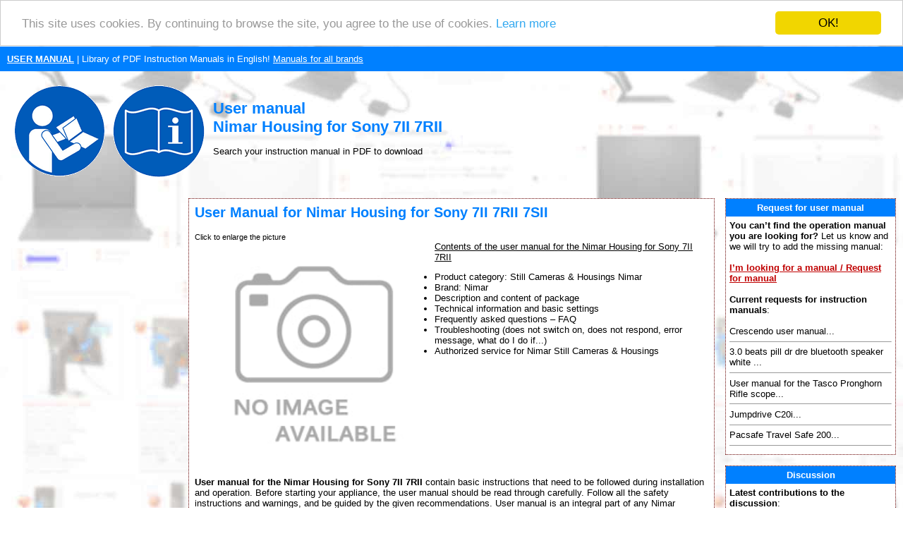

--- FILE ---
content_type: text/html; charset=UTF-8
request_url: https://www.search-manual.com/nimar-housing-for-sony-7ii-7rii-7sii-433091-manual
body_size: 30567
content:
<!DOCTYPE HTML PUBLIC "-//W3C//DTD HTML 4.01 Transitional//EN" >
<html>
<head>
    <title>USER MANUAL Nimar Housing for Sony 7II 7RII | Search For Manual Online</title>
    <meta http-equiv='Content-Type' content='text/html; charset=utf-8'>
    <meta name="description" content="User manual, Nimar Housing for Sony 7II 7RII, Nimar, Housing, Sony, 7II, 7RII, 7SII">
    <meta name="keywords" content="User manual, Nimar Housing for Sony 7II 7RII, Nimar, Housing, Sony, 7II, 7RII, 7SII, User manual, User manual, instructions for use, user´s guide, service handbook, manuals to download, PDF instructions, instructions, service manuals, maintenance">
    <link rel="stylesheet" type="text/css" href="./style.css">
    
    <link rel="apple-touch-icon" sizes="57x57" href="/apple-icon-57x57.png">
    <link rel="apple-touch-icon" sizes="60x60" href="/apple-icon-60x60.png">
    <link rel="apple-touch-icon" sizes="72x72" href="/apple-icon-72x72.png">
    <link rel="apple-touch-icon" sizes="76x76" href="/apple-icon-76x76.png">
    <link rel="apple-touch-icon" sizes="114x114" href="/apple-icon-114x114.png">
    <link rel="apple-touch-icon" sizes="120x120" href="/apple-icon-120x120.png">
    <link rel="apple-touch-icon" sizes="144x144" href="/apple-icon-144x144.png">
    <link rel="apple-touch-icon" sizes="152x152" href="/apple-icon-152x152.png">
    <link rel="apple-touch-icon" sizes="180x180" href="/apple-icon-180x180.png">
    <link rel="icon" type="image/png" sizes="192x192"  href="/android-icon-192x192.png">
    <link rel="icon" type="image/png" sizes="32x32" href="/favicon-32x32.png">
    <link rel="icon" type="image/png" sizes="96x96" href="/favicon-96x96.png">
    <link rel="icon" type="image/png" sizes="16x16" href="/favicon-16x16.png">
    <link rel="manifest" href="/manifest.json">
    <meta name="msapplication-TileColor" content="#ffffff">
    <meta name="msapplication-TileImage" content="/ms-icon-144x144.png">
    <meta name="theme-color" content="#ffffff">
    
    <meta name=viewport content="width=device-width, initial-scale=1">  
    <meta name="viewport" content="width=device-width, initial-scale=1">
    
    <script src="https://ajax.googleapis.com/ajax/libs/jquery/3.3.1/jquery.min.js" type="text/javascript"></script>
    <!--cookie-->
    <script type="text/javascript">window.cookieconsent_options = {"message":"This site uses cookies. By continuing to browse the site, you agree to the use of cookies.","dismiss":"OK!","learnMore":"Learn more","link":"https://policies.google.com/technologies/partner-sites","theme":"light-top"};</script>
    <script type="text/javascript" src="//cdnjs.cloudflare.com/ajax/libs/cookieconsent2/1.0.9/cookieconsent.min.js"></script>
    
    <!--media.net ads-->
    <script type="text/javascript">
        window._mNHandle = window._mNHandle || {};
        window._mNHandle.queue = window._mNHandle.queue || [];
        medianet_versionId = "3121199";
    </script>
    <script src="https://contextual.media.net/dmedianet.js?cid=8CU7862VR" async="async"></script>
      
    <!--progress upload bar-->
    <script type="text/javascript" src="js/jquery.js"></script>
    <script type="text/javascript" src="js/jquery.form.js"></script>
    <script>
    	function upload_image() 
    	{
    		var bar = $('#bar');
    		var percent = $('#percent');
    		
    		$('#myForm').ajaxForm({
    			beforeSubmit: function() {
    				document.getElementById("progress_div").style.display="block";
    				var percentVal = '0%';
    				bar.width(percentVal)
    				percent.html(percentVal);
    			},
    			uploadProgress: function(event, position, total, percentComplete) {
    				var percentVal = percentComplete + '%';
    				bar.width(percentVal)
    				percent.html(percentVal);
    			},
    			success: function() {
    				var percentVal = '100%';
    				bar.width(percentVal)
    				percent.html(percentVal);
    			},
    			complete: function() {
                    alert("File uploaded successfully! Thank you!");
                    }
    		}); 
    	}
    </script> 
    
    <!--recaptcha-->
    <script type="text/javascript" language="JavaScript">
      // Callback to get the button working.
    	function enableBtn1(){
    	  document.getElementById("submitLink").disabled = false;
    	}
        
    	function enableBtn2(){
    	  document.getElementById("submitFile").disabled = false;
    	}
        
        function enableBtn3(){
    	  document.getElementById("submitDiscussion").disabled = false;
    	}
    
    	
    	// Call to rendor the captcha
    	var recaptcha1;
    	var recaptcha2;
      var recaptcha3;
    	var myCallBack = function() {
    	  //Render the recaptcha1 on the element with ID "recaptcha1"
    	  recaptcha1 = grecaptcha.render('recaptcha1', {
    	    'sitekey' : '6LfcsqIUAAAAAPMWBl27-B-wTucQc39kPurBZHS5', // production
    	    'theme' : 'light', // can also be dark
    	    'callback' : 'enableBtn1' // function to call when successful verification for button 1
    	  });
     
    	  //Render the recaptcha2 on the element with ID "recaptcha2"
    	  recaptcha2 = grecaptcha.render('recaptcha2', {
    	    'sitekey' : '6LfcsqIUAAAAAPMWBl27-B-wTucQc39kPurBZHS5', // production
    	    'theme' : 'light', // can also be dark
    	    'callback' : 'enableBtn2' // function to call when successful verification for button 2
    	  });
        
          //Render the recaptcha3 on the element with ID "recaptcha3"
    	  recaptcha3 = grecaptcha.render('recaptcha3', {
    	    'sitekey' : '6LfcsqIUAAAAAPMWBl27-B-wTucQc39kPurBZHS5', // production
    	    'theme' : 'light', // can also be dark
    	    'callback' : 'enableBtn3' // function to call when successful verification for button 3
    	  });
    
    	};
	</script> 
</head>
<body>
<table border="0" width="100%" cellpadding="10" cellspacing="0">
  <tr bgcolor="#0080FF">
    <td height="25">
      <a href="https://www.search-manual.com/" title="User manual"><font color="#ffffff"><b>USER MANUAL</b></font></a><font color="#ffffff"> | Library of PDF Instruction Manuals in English!</font>
      <a href="./brands.php" title="User manuals for all brands"><font color="#ffffff">Manuals for all brands</font></a>    </td>
  </tr>
  <tr>
    <td><a href="https://www.search-manual.com/" title="User manual"><img style="float: left" border="0" src="./images/user-manual-pdf.gif" alt="User manual" title="User manual" height="150"></a>
    <br><h1>User manual<br>Nimar Housing for Sony 7II 7RII</h1> 
        Search your instruction manual in PDF to download    </td>
  </tr>
</table>
<table border="0" width="100%" align="center" cellspacing="5" cellpadding="5">
  <tr>
    <td align="center" valign="top" width="20%"><div id="141357916">
    <script type="text/javascript">
        try {
            window._mNHandle.queue.push(function (){
                window._mNDetails.loadTag("141357916", "300x600", "141357916");
            });
        }
        catch (error) {}
    </script>
</div></td>
    <td align="center" valign="top">
<table bgcolor="#ffffff" class="borderTable" width="100%" border="0" align="center" cellspacing="0" cellpadding="5">
  <tr>
    <td width="100%">
  <table width="100%" border="0">
    <tr>
      <td>
        <h2>User Manual for Nimar Housing for Sony 7II 7RII 7SII</h2>        <small>Click to enlarge the picture</small><br> 
        <a href="./photos.php?img=433091" target="new_window" onClick="Open_window();"
        title='Nimar Housing for Sony 7II 7RII 7SII'>
	      <img src="./images/noimage.jpg" 
	       alt='Nimar Housing for Sony 7II 7RII 7SII' title='Enlarge the picture of Nimar Housing for Sony 7II 7RII 7SII'
               border="0" width="300" style="float: left; margin: 10px 20px 20px 20px;"></a>
                               

                    

                <u>Contents of the user manual for the Nimar Housing for Sony 7II 7RII</u>          
                    <ul>
                      <li>Product category: Still Cameras & Housings Nimar                      </li><li>Brand: Nimar                      </li><li>Description and content of package 
                      </li><li>Technical information and basic settings
                      </li><li>Frequently asked questions – FAQ 
                      </li><li>Troubleshooting (does not switch on, does not respond, error message, what do I do if...)
                      </li><li>Authorized service for Nimar Still Cameras & Housings                      </li>
                    </ul>
        <br>
              </td>
    </tr>
    <tr>
      <td>        
        <strong>User manual for the  Nimar Housing for Sony 7II 7RII</strong> contain basic instructions
        that need to be followed during installation and operation.
        Before starting your appliance, the user manual should be read through carefully.
        Follow all the safety instructions and warnings, and be guided by the given recommendations.
        User manual is an integral part of any Nimar product, 
        and if it is sold or transferred, they should be handed over jointly with the product.
        Following the instructions for use is an essential prerequisite for protecting
        health and property during use, as well as recognition of liability on the part of the manufacturer
        for possible defects should you make a warranty claim. <strong>Download an official Nimar        user manual</strong> in which you will find instructions on how to install, use, maintain and service your product.
        <br><br>
        And do not forget – unsuitable use of a Nimar product will considerably shorten its lifespan!

        <br><br>
        <div id="745814529">
    <script type="text/javascript">
        try {
            window._mNHandle.queue.push(function (){
                window._mNDetails.loadTag("745814529", "300x250", "745814529");
            });
        }
        catch (error) {}
    </script>
</div>        <br>
        <hr size="1">        
      </td>
    </tr>
    <tr>
      <td valign="top">
        <h3>Product description</h3> UPC: 810075021240 Port chart PDF 577.8kb Table of Contents         
      </td>
    </tr>
    <tr>
      <td>
      <hr size="1"><br><div id="745814529">
    <script type="text/javascript">
        try {
            window._mNHandle.queue.push(function (){
                window._mNDetails.loadTag("745814529", "300x250", "745814529");
            });
        }
        catch (error) {}
    </script>
</div><br><hr size="1">              <a name="download"></a>
              <h3>Upload User Manual</h3>
              Have you got an user manual for the  Nimar Housing for Sony 7II 7RII 7SII in electronic form? <strong>Please send it to us and help us expand our library of instruction manuals.</strong>
              Thank you, too, on behalf of other users.
              <br><br>
              To upload the product manual, we first need to check and make sure you are not a robot. After that, your "Submit Link" or "Upload File" will appear.  
              <br>
              <script type="text/javascript" charset="utf-8">              
              $(document).ready(function(){
                //this will submit only if the value is not default
                $("#submitLink").click(function () {
                    if ($("#valueText").val() === "")
                    {
                        alert("Enter the correct link to a page with product user manual.");
                        return false;
                    }
       //           if ($("#valueCode").val() !== "manual")
       //           {
       //              alert("Opište bezpečnostní kód: 'manual'");
       //              return false;
       //           }                
                });
              });
              
             
       //       $(document).ready(function(){
       //         //this will put default value if the field is empty
       //         $("#valueText").blur(function () {
       //             if(this.value == ''){ 
       //                 this.value = 'https://www.web.cz/navod.pdf';
       //             }
       //         });
       //       });
               
              
              $(document).ready(function(){
                 //this will empty the field is the value is the default one
                 $("#valueText").focus(function () {
                    if (this.value == 'https://www.website.com/manual.pdf') {
                        this.value = ''; 
                    }
                });
              });
      //
       //       $(document).ready(function(){
       //         //this will put default value if the field is empty
       //         $("#valueCode").blur(function () {
       //             if(this.value == ''){ 
       //                 this.value = 'Sicherheitscode';
       //             }
      //          });
      //        });
     //
      //        $(document).ready(function(){
      //           //this will empty the field is the value is the default one
      //           $("#valueCode").focus(function () {
      //              if (this.value == 'Sicherheitscode') {
      //                  this.value = ''; 
      //              }
       //         });
      //        });

              
              $(document).ready(function(){
                //this will submit only if the value is not default
                $("#submitFile").click(function () {
                    var fileName = $("#fileToUpload").val();
                    
                    if(fileName)
                    { // returns true if the string is not empty
                        //alert(fileName + " was selected");
                    }
                    else { // no file was selected
                        alert("Select the file with product user manual from your computer.");
                        return false;
                    }
                    
          //          if ($("#valueCode").val() !== "manual")
          //          {
          //              alert("Opište bezpečnostní kód: 'manual'");
          //              return false;
          //          }
                    
                });
              });
                           
              </script>
              
              <table>
                <tr>
                  <td>
                        <img src="./images/pdf-upload-button.gif" title="Upload PDF user manual" alt="Upload PDF user manual" border="0" height="110" width="125">
                        <img src="./images/doc-upload-button.gif" title="Upload DOC user manual" alt="Upload DOC user manual" border="0" height="110" width="125">
                      <br>
                      <form action="./add_url.php?prod=433091" id="myForm" method="POST" enctype="multipart/form-data">
                      <input type="hidden" name="web" value="12">  
                      
                      <!--not used with reCaptha 
                      <b>Opište bezpečnostní kód:<br>Kód: "manual"</b>
                      <input type="text" id="valueCode" name="kod" size="10" placeholder="Sicherheitscode">
                      -->
                      <input type="hidden" id="valueCode" name="kod" size="10" placeholder="Sicherheitscode" value="manual">                                         
                      
                      <!--not used with reCaptha 
                      <br>
                      <br>                                            
                      <font color="#CC0000"><b>AND</b></font>
                      <br><br>
                      -->
                      <b>Please enter here the <u>link to the user manual</u> of this product:
                      <br>
                      <!--value="https://www.website.com/manual.pdf"-->
                      <input type="text" id="valueText" name="url_d" placeholder="Insert link to manual in form like: https://www.website.com/manual.pdf">
                      <br><br>
                                              <div id="recaptcha1" class="googlecapt"></div>
  			                <div class="infusion-submit">
                        <input type="submit" id="submitLink" name="sent" value="SUBMIT LINK"></div>
                        </b>
                                           
                      <br>
                      <br><br>
                      <b>
                      <font color="#CC0000">OR</font>
                      <br><br>
                      
                      Enter here the <u>file with the user manual</u> of this product from your computer/phone:
                      <br></b>(60MB max; Permitted formats: PDF)<b>
                      <br><input type="file" name="myfile" id="fileToUpload">
                      <br>
                      <div class='progress' id="progress_div">
                      <div class='bar' id='bar'></div>
                      <div class='percent' id='percent'>0%</div>
                      </div>
                      <br>
                                              <div id="recaptcha2" class="googlecapt"></div>
  			                <div class="infusion-submit">
                        <input type="submit" id="submitFile" name="sentfile" value="UPLOAD FILE" onclick='upload_image();'></div>
                        </b>                                             
                                            </form>
                    
                  </td>
                </tr>
              </table>            

        
                
        <hr size="1">    

        <hr size="1"><h3>Rating</h3><b>70% users recommend this product to others. And what about you?</b><br><img src="./images/rating/3.5.gif" alt="Rating: 3.5 of 5" title="Rating: 3.5 of 5" border="0" height="42" width="150"><br><br>This product has already been rated by 91 owners. Add your rating and experience with the product.      
      <br>
      <hr size="1">
      <h3>Discussion</h3> 
      <a name="discussion"></a>
      <img src="./images/discussion.gif" height="16" width="16" alt="Discussion" title="Discussion">
      
      Ask our technicians if you have a problem with your settings,
      or if anything is unclear in the user manual you have downloaded.
      You can make use of our moderated discussion.
      The discussion is public and helps other users of our website who may be encountering similar problems.
      
      <br><br><a href='#new' title='Post a new topic'>The discussion is empty - enter the first post</a><br><br><strong>Post a new topic / query / comment:</strong>      <br><br>            
        
      <a name="new"></a>
          
        <div class="container">
          <form enctype="multipart/form-data" action="./add_msg.php?prod=433091" method="POST" name="f">
            Items marked with <font color="#FF0000">*</font> are required.
            <div class="row">
              <div class="col-25">
                <label for="d_uname"><strong>Your name</strong> <font color="#FF0000">*</font>:</label>
              </div>
              <div class="col-75">
                <input type="text" id="d_uname" name="d_uname" placeholder="Your name..">
              </div>
            </div>
            <div class="row">
              <div class="col-25">
                <label for="d_uemail">E-mail :</label>
              </div>
              <div class="col-75">
                <input type="text" id="d_uemail" name="d_uemail" placeholder="E-mail..">
              </div>
            </div>
            <div class="row">
              <div class="col-25">
                <label for="d_name"><strong>Subject</strong> <font color="#FF0000">*</font>:</label>
              </div>
              <div class="col-75">
                <input type="text" id="d_name" name="d_name" placeholder="Query or just a comment..">
              </div>
            </div>    
            <div class="row">
              <div class="col-25">
                <label for="d_desc"><strong>Message</strong> <font color="#FF0000">*</font>:</label>
              </div>
              <div class="col-75">
                <textarea id="d_desc" name="d_desc" placeholder="Text of the message.." style="height:150px"></textarea>
              </div>
            </div>
            <div class="row">
                      
                      <small>Your email address will not be displayed. Do not forget to fill it in if you want to receive a reply to your enquiry/contribution.
                      <br>
                      Processing of personal data in accordance with GDPR
                      </small><br>
              <div id="recaptcha3" class="googlecapt"></div>
			        <div class="infusion-submit">       
              <input type="submit" id="submitDiscussion" value="SUBMIT"></div>
            </div>
            <input type="hidden" name="sent">
            <input type="hidden" name="d_p_id" value="433091">
            <!--SPAM CODE-->
            <input type="hidden" name="kod" size="10" value="manual">
          </form>
        </div>
      
      </td>
    </tr>
    </table>
            
            <!--reCaptcha callback-->
            <script type="text/javascript">
            jQuery(document).ready(function ($) {                     		
                // disable the button until successfull google captcha
                document.getElementById("submitLink").disabled = true;
                document.getElementById("submitFile").disabled = true;
                document.getElementById("submitDiscussion").disabled = true;                       
            })(jQuery);
            </script>
            <!-- include recaptcha from google -->
            <script src="https://www.google.com/recaptcha/api.js?onload=myCallBack&render=explicit" async defer></script>
    
  </td></tr></table>
      <br>
  </td>
    <td valign="top" width="20%"><table bgcolor="#ffffff" class="borderTable" width="100%" align="center" cellspacing="0" cellpadding="5">
  <tr bgcolor="#0080FF">
    <td height="25" width="100%" align="center"><font color="#ffffff"><strong>Request for user manual</strong></font></td>
  </tr>
  <tr>
    <td width="100%">
    <b>You can’t find the operation manual you are looking for?</b> Let us know and we will try to add the missing manual:
    <br><br>   
    <a href="./request-manual.php" title="Request for instruction manual to be added"><strong>I’m looking for a manual / Request for manual</strong></a>
  <br><br><strong>Current requests for instruction manuals</strong>:<br><br>Crescendo user manual...<hr size="1">3.0 beats pill dr dre bluetooth speaker white
...<hr size="1">User manual for the Tasco Pronghorn
Rifle scope...<hr size="1">Jumpdrive C20i...<hr size="1">Pacsafe Travel Safe 200...<hr size="1"></td></tr></table>
<br><table bgcolor="#ffffff" class="borderTable" width="100%" align="center" cellspacing="0" cellpadding="5">
  <tr bgcolor="#0080FF">
    <td height="25" width="100%" align="center"><font color="#ffffff"><strong>Discussion</strong></font></td>
  </tr>
  <tr>
    <td width="100%">
<strong>Latest contributions to the discussion</strong>:<br><br><strong>Same problem</strong><br>Name: Gene<br><a href="../gem-sound-gmw-61-wireless-duo-microphone-system-422113-manual" title='Open page - Gem Sound GMW-61 Wireless Duo Microphone System'>Gem Sound GMW-61 Wireless Duo Microphone</a><br>I have new batteries in both microphones. One shows Green the other Red....<hr size="1"><strong>Query </strong><br>Name: Oliver <br><a href="../electro-harmonix-deluxe-memory-man-1100-tt-analog-delay-pedal-176063-manual" title='Open page - Electro-Harmonix Deluxe Memory Man 1100-TT Analog Delay Pedal'>Electro-Harmonix Deluxe Memory Man 1100-TT Analog</a><br>The blend knob of the Electro-Harmonix Deluxe Memory Man 1100-TT. is not functioning correctly. it just goes to a left-on and right-off mode in the 12 o'clock position. Is there any way to get it out of this mode, so I get a smooth blend of dry and wet? I need the dry signal acti...<hr size="1"><strong>query</strong><br>Name: Ren<br><a href="../canon-cg-580-portable-battery-charger-for-500-series-batteries-59837-manual" title='Open page - Canon CG-580 Portable Battery Charger - for 500 Series Batteries'>Canon CG-580 Portable Battery Charger -</a><br>how can I tell when the battery is fully charged?...<hr size="1"><strong>Death grip tripod </strong><br>Name: Ray <br><a href="../boggear-deathgrip-clamping-shooting-tripod-269693-manual" title='Open page - BOGgear Deathgrip Clamping Shooting Tripod'>BOGgear Deathgrip Clamping Shooting Tripod</a><br>How is the best way to get the level bubble out....<hr size="1"><strong>How do I disassemble the ends to trim the length of the product (THE VANGUARD MULTI-MOUNT6) ?</strong><br>Name: GUILLERMO HERNANDEZ<br><a href="../vanguard-multi-mount-6-tripod-utility-bar-96694-manual" title='Open page - Vanguard Multi-Mount 6 Tripod Utility Bar'>Vanguard Multi-Mount 6 Tripod Utility Bar</a><br>How do I disassemble the ends to trim the length of the product (THE VANGUARD MULTI-MOUNT6) ?...<hr size="1"></td></tr></table>
<br><table bgcolor="#ffffff" class="borderTable" width="100%" align="center" cellspacing="0" cellpadding="5">
  <tr bgcolor="#0080FF">
    <td height="25" width="100%" align="center"><font color="#ffffff"><strong>PDF User Manuals</strong></font></td>
  </tr>
  <tr>
    <td width="100%">
<b>We regularly supplement and update our library. Latest instruction manuals added for download</b>:<br><br><a href="../arca-swiss-monoball-z1-sp-with-quick-release-396217-manual" title='Arca-Swiss Monoball Z1 sp with Quick Release User manual'>Detail</a> - Arca-Swiss Monoball Z1 sp with Quick<br><small><b><a href="https://www.search-manual.com/upload/arca-swiss-monoball-z1-sp-with-quick-release-396217-user-manual.pdf" title='User manual Arca-Swiss Monoball Z1 sp with Quick Release' target="_blank"><font color="blue">https://www.search-manual.com/ upload/ arca-swiss-monoball-z1-sp-with-quick-release-396217-user-manual.pdf</font></a></b></small><hr size="1"><a href="../canon-hf-dc2-high-power-flash-96624-manual" title='Canon HF-DC2 High-Power Flash User manual'>Detail</a> - Canon HF-DC2 High-Power Flash<br><small><b><a href="https://www.search-manual.com/upload/canon-hf-dc2-high-power-flash-96624-user-manual.pdf" title='User manual Canon HF-DC2 High-Power Flash' target="_blank"><font color="blue">https://www.search-manual.com/ upload/ canon-hf-dc2-high-power-flash-96624-user-manual.pdf</font></a></b></small><hr size="1"><a href="../sonicwall-tz300-wireless-ac-firewall-appliance-232690-manual" title='SonicWALL TZ300 Wireless-AC Firewall Appliance User manual'>Detail</a> - SonicWALL TZ300 Wireless-AC Firewall Appliance<br><small><b><a href="https://www.search-manual.com/upload/sonicwall-tz300-wireless-ac-firewall-appliance-232690-user-manual.pdf" title='User manual SonicWALL TZ300 Wireless-AC Firewall Appliance' target="_blank"><font color="blue">https://www.search-manual.com/ upload/ sonicwall-tz300-wireless-ac-firewall-appliance-232690-user-manual.pdf</font></a></b></small><hr size="1"><a href="../neewer-rf550d-led-macro-ring-light-321086-manual" title='Neewer RF550D LED Macro Ring Light User manual'>Detail</a> - Neewer RF550D LED Macro Ring Light<br><small><b><a href="https://www.search-manual.com/upload/neewer-rf550d-led-macro-ring-light-321086-user-manual.pdf" title='User manual Neewer RF550D LED Macro Ring Light' target="_blank"><font color="blue">https://www.search-manual.com/ upload/ neewer-rf550d-led-macro-ring-light-321086-user-manual.pdf</font></a></b></small><hr size="1"><a href="../tiffen-q-13-color-separation-guide-125593-manual" title='Tiffen Q-13 Color Separation Guide User manual'>Detail</a> - Tiffen Q-13 Color Separation Guide<br><small><b><a href="https://www.search-manual.com/upload/tiffen-q-13-color-separation-guide-125593-user-manual.pdf" title='User manual Tiffen Q-13 Color Separation Guide' target="_blank"><font color="blue">https://www.search-manual.com/ upload/ tiffen-q-13-color-separation-guide-125593-user-manual.pdf</font></a></b></small><hr size="1"></td></tr></table>
<br></td>
  </tr>
      <tr>
    <td colspan="3" align="center">
    <hr size="1">
      <h3>What our users say about us:</h3>
      <h4>Peter Morgan: "Thanks for this website! With help from your instructions I’ve got my dishwasher working again."</h4>
      <h4>Nick Jackson: "Your site’s been a massive help because the user manual didn’t come with the product. Thanks a lot."</h4>
      <h4>Leslie Scott: "I finally found the user's guide with you that I couldn’t find anywhere else! Totally happy!"</h4>         
    </td>
  </tr>
  <tr>
    <td colspan="3" align="center">
             
    </td>
  </tr>
  <tr>
    <td colspan="3" bgcolor="#0080FF" align="center" valign="middle">
      <font color="#ffffff">Take a look through our user manuals in our on-line library, with instruction manuals and service handbooks downloadable in PDF format. Our instructions database is constantly updated and supplemented with new products. Looking for instruction manuals? Ask us!</font>
      <br>
      <strong><a href="https://www.search-manual.com/" title="User manual"><font color="#ffffff">SEARCH-MANUAL.com</font></a></strong>
      <br>
      <a href="https://www.search-manual.com/sitemap.xml" title="Sitemap"><font color="#ffffff">Sitemap.xml</font></a>
         
    </td>
  </tr>
</table>
<a href="https://www.toplist.cz"><script language="JavaScript" type="text/javascript">
<!--
document.write('<img src="https://toplist.cz/dot.asp?id=1790891&http='+
escape(document.referrer)+'&t='+escape(document.title)+
'&wi='+escape(window.screen.width)+'&he='+escape(window.screen.height)+'&cd='+
escape(window.screen.colorDepth)+'" width="1" height="1" border=0 alt="TOPlist" />');
//--></script><noscript><img src="https://toplist.cz/dot.asp?id=1790891" border="0"
alt="TOPlist" width="1" height="1" /></noscript></a>
</body>
</html>


--- FILE ---
content_type: text/html; charset=utf-8
request_url: https://www.google.com/recaptcha/api2/anchor?ar=1&k=6LfcsqIUAAAAAPMWBl27-B-wTucQc39kPurBZHS5&co=aHR0cHM6Ly93d3cuc2VhcmNoLW1hbnVhbC5jb206NDQz&hl=en&v=PoyoqOPhxBO7pBk68S4YbpHZ&theme=light&size=normal&anchor-ms=20000&execute-ms=30000&cb=sn3u2i33sk6w
body_size: 49630
content:
<!DOCTYPE HTML><html dir="ltr" lang="en"><head><meta http-equiv="Content-Type" content="text/html; charset=UTF-8">
<meta http-equiv="X-UA-Compatible" content="IE=edge">
<title>reCAPTCHA</title>
<style type="text/css">
/* cyrillic-ext */
@font-face {
  font-family: 'Roboto';
  font-style: normal;
  font-weight: 400;
  font-stretch: 100%;
  src: url(//fonts.gstatic.com/s/roboto/v48/KFO7CnqEu92Fr1ME7kSn66aGLdTylUAMa3GUBHMdazTgWw.woff2) format('woff2');
  unicode-range: U+0460-052F, U+1C80-1C8A, U+20B4, U+2DE0-2DFF, U+A640-A69F, U+FE2E-FE2F;
}
/* cyrillic */
@font-face {
  font-family: 'Roboto';
  font-style: normal;
  font-weight: 400;
  font-stretch: 100%;
  src: url(//fonts.gstatic.com/s/roboto/v48/KFO7CnqEu92Fr1ME7kSn66aGLdTylUAMa3iUBHMdazTgWw.woff2) format('woff2');
  unicode-range: U+0301, U+0400-045F, U+0490-0491, U+04B0-04B1, U+2116;
}
/* greek-ext */
@font-face {
  font-family: 'Roboto';
  font-style: normal;
  font-weight: 400;
  font-stretch: 100%;
  src: url(//fonts.gstatic.com/s/roboto/v48/KFO7CnqEu92Fr1ME7kSn66aGLdTylUAMa3CUBHMdazTgWw.woff2) format('woff2');
  unicode-range: U+1F00-1FFF;
}
/* greek */
@font-face {
  font-family: 'Roboto';
  font-style: normal;
  font-weight: 400;
  font-stretch: 100%;
  src: url(//fonts.gstatic.com/s/roboto/v48/KFO7CnqEu92Fr1ME7kSn66aGLdTylUAMa3-UBHMdazTgWw.woff2) format('woff2');
  unicode-range: U+0370-0377, U+037A-037F, U+0384-038A, U+038C, U+038E-03A1, U+03A3-03FF;
}
/* math */
@font-face {
  font-family: 'Roboto';
  font-style: normal;
  font-weight: 400;
  font-stretch: 100%;
  src: url(//fonts.gstatic.com/s/roboto/v48/KFO7CnqEu92Fr1ME7kSn66aGLdTylUAMawCUBHMdazTgWw.woff2) format('woff2');
  unicode-range: U+0302-0303, U+0305, U+0307-0308, U+0310, U+0312, U+0315, U+031A, U+0326-0327, U+032C, U+032F-0330, U+0332-0333, U+0338, U+033A, U+0346, U+034D, U+0391-03A1, U+03A3-03A9, U+03B1-03C9, U+03D1, U+03D5-03D6, U+03F0-03F1, U+03F4-03F5, U+2016-2017, U+2034-2038, U+203C, U+2040, U+2043, U+2047, U+2050, U+2057, U+205F, U+2070-2071, U+2074-208E, U+2090-209C, U+20D0-20DC, U+20E1, U+20E5-20EF, U+2100-2112, U+2114-2115, U+2117-2121, U+2123-214F, U+2190, U+2192, U+2194-21AE, U+21B0-21E5, U+21F1-21F2, U+21F4-2211, U+2213-2214, U+2216-22FF, U+2308-230B, U+2310, U+2319, U+231C-2321, U+2336-237A, U+237C, U+2395, U+239B-23B7, U+23D0, U+23DC-23E1, U+2474-2475, U+25AF, U+25B3, U+25B7, U+25BD, U+25C1, U+25CA, U+25CC, U+25FB, U+266D-266F, U+27C0-27FF, U+2900-2AFF, U+2B0E-2B11, U+2B30-2B4C, U+2BFE, U+3030, U+FF5B, U+FF5D, U+1D400-1D7FF, U+1EE00-1EEFF;
}
/* symbols */
@font-face {
  font-family: 'Roboto';
  font-style: normal;
  font-weight: 400;
  font-stretch: 100%;
  src: url(//fonts.gstatic.com/s/roboto/v48/KFO7CnqEu92Fr1ME7kSn66aGLdTylUAMaxKUBHMdazTgWw.woff2) format('woff2');
  unicode-range: U+0001-000C, U+000E-001F, U+007F-009F, U+20DD-20E0, U+20E2-20E4, U+2150-218F, U+2190, U+2192, U+2194-2199, U+21AF, U+21E6-21F0, U+21F3, U+2218-2219, U+2299, U+22C4-22C6, U+2300-243F, U+2440-244A, U+2460-24FF, U+25A0-27BF, U+2800-28FF, U+2921-2922, U+2981, U+29BF, U+29EB, U+2B00-2BFF, U+4DC0-4DFF, U+FFF9-FFFB, U+10140-1018E, U+10190-1019C, U+101A0, U+101D0-101FD, U+102E0-102FB, U+10E60-10E7E, U+1D2C0-1D2D3, U+1D2E0-1D37F, U+1F000-1F0FF, U+1F100-1F1AD, U+1F1E6-1F1FF, U+1F30D-1F30F, U+1F315, U+1F31C, U+1F31E, U+1F320-1F32C, U+1F336, U+1F378, U+1F37D, U+1F382, U+1F393-1F39F, U+1F3A7-1F3A8, U+1F3AC-1F3AF, U+1F3C2, U+1F3C4-1F3C6, U+1F3CA-1F3CE, U+1F3D4-1F3E0, U+1F3ED, U+1F3F1-1F3F3, U+1F3F5-1F3F7, U+1F408, U+1F415, U+1F41F, U+1F426, U+1F43F, U+1F441-1F442, U+1F444, U+1F446-1F449, U+1F44C-1F44E, U+1F453, U+1F46A, U+1F47D, U+1F4A3, U+1F4B0, U+1F4B3, U+1F4B9, U+1F4BB, U+1F4BF, U+1F4C8-1F4CB, U+1F4D6, U+1F4DA, U+1F4DF, U+1F4E3-1F4E6, U+1F4EA-1F4ED, U+1F4F7, U+1F4F9-1F4FB, U+1F4FD-1F4FE, U+1F503, U+1F507-1F50B, U+1F50D, U+1F512-1F513, U+1F53E-1F54A, U+1F54F-1F5FA, U+1F610, U+1F650-1F67F, U+1F687, U+1F68D, U+1F691, U+1F694, U+1F698, U+1F6AD, U+1F6B2, U+1F6B9-1F6BA, U+1F6BC, U+1F6C6-1F6CF, U+1F6D3-1F6D7, U+1F6E0-1F6EA, U+1F6F0-1F6F3, U+1F6F7-1F6FC, U+1F700-1F7FF, U+1F800-1F80B, U+1F810-1F847, U+1F850-1F859, U+1F860-1F887, U+1F890-1F8AD, U+1F8B0-1F8BB, U+1F8C0-1F8C1, U+1F900-1F90B, U+1F93B, U+1F946, U+1F984, U+1F996, U+1F9E9, U+1FA00-1FA6F, U+1FA70-1FA7C, U+1FA80-1FA89, U+1FA8F-1FAC6, U+1FACE-1FADC, U+1FADF-1FAE9, U+1FAF0-1FAF8, U+1FB00-1FBFF;
}
/* vietnamese */
@font-face {
  font-family: 'Roboto';
  font-style: normal;
  font-weight: 400;
  font-stretch: 100%;
  src: url(//fonts.gstatic.com/s/roboto/v48/KFO7CnqEu92Fr1ME7kSn66aGLdTylUAMa3OUBHMdazTgWw.woff2) format('woff2');
  unicode-range: U+0102-0103, U+0110-0111, U+0128-0129, U+0168-0169, U+01A0-01A1, U+01AF-01B0, U+0300-0301, U+0303-0304, U+0308-0309, U+0323, U+0329, U+1EA0-1EF9, U+20AB;
}
/* latin-ext */
@font-face {
  font-family: 'Roboto';
  font-style: normal;
  font-weight: 400;
  font-stretch: 100%;
  src: url(//fonts.gstatic.com/s/roboto/v48/KFO7CnqEu92Fr1ME7kSn66aGLdTylUAMa3KUBHMdazTgWw.woff2) format('woff2');
  unicode-range: U+0100-02BA, U+02BD-02C5, U+02C7-02CC, U+02CE-02D7, U+02DD-02FF, U+0304, U+0308, U+0329, U+1D00-1DBF, U+1E00-1E9F, U+1EF2-1EFF, U+2020, U+20A0-20AB, U+20AD-20C0, U+2113, U+2C60-2C7F, U+A720-A7FF;
}
/* latin */
@font-face {
  font-family: 'Roboto';
  font-style: normal;
  font-weight: 400;
  font-stretch: 100%;
  src: url(//fonts.gstatic.com/s/roboto/v48/KFO7CnqEu92Fr1ME7kSn66aGLdTylUAMa3yUBHMdazQ.woff2) format('woff2');
  unicode-range: U+0000-00FF, U+0131, U+0152-0153, U+02BB-02BC, U+02C6, U+02DA, U+02DC, U+0304, U+0308, U+0329, U+2000-206F, U+20AC, U+2122, U+2191, U+2193, U+2212, U+2215, U+FEFF, U+FFFD;
}
/* cyrillic-ext */
@font-face {
  font-family: 'Roboto';
  font-style: normal;
  font-weight: 500;
  font-stretch: 100%;
  src: url(//fonts.gstatic.com/s/roboto/v48/KFO7CnqEu92Fr1ME7kSn66aGLdTylUAMa3GUBHMdazTgWw.woff2) format('woff2');
  unicode-range: U+0460-052F, U+1C80-1C8A, U+20B4, U+2DE0-2DFF, U+A640-A69F, U+FE2E-FE2F;
}
/* cyrillic */
@font-face {
  font-family: 'Roboto';
  font-style: normal;
  font-weight: 500;
  font-stretch: 100%;
  src: url(//fonts.gstatic.com/s/roboto/v48/KFO7CnqEu92Fr1ME7kSn66aGLdTylUAMa3iUBHMdazTgWw.woff2) format('woff2');
  unicode-range: U+0301, U+0400-045F, U+0490-0491, U+04B0-04B1, U+2116;
}
/* greek-ext */
@font-face {
  font-family: 'Roboto';
  font-style: normal;
  font-weight: 500;
  font-stretch: 100%;
  src: url(//fonts.gstatic.com/s/roboto/v48/KFO7CnqEu92Fr1ME7kSn66aGLdTylUAMa3CUBHMdazTgWw.woff2) format('woff2');
  unicode-range: U+1F00-1FFF;
}
/* greek */
@font-face {
  font-family: 'Roboto';
  font-style: normal;
  font-weight: 500;
  font-stretch: 100%;
  src: url(//fonts.gstatic.com/s/roboto/v48/KFO7CnqEu92Fr1ME7kSn66aGLdTylUAMa3-UBHMdazTgWw.woff2) format('woff2');
  unicode-range: U+0370-0377, U+037A-037F, U+0384-038A, U+038C, U+038E-03A1, U+03A3-03FF;
}
/* math */
@font-face {
  font-family: 'Roboto';
  font-style: normal;
  font-weight: 500;
  font-stretch: 100%;
  src: url(//fonts.gstatic.com/s/roboto/v48/KFO7CnqEu92Fr1ME7kSn66aGLdTylUAMawCUBHMdazTgWw.woff2) format('woff2');
  unicode-range: U+0302-0303, U+0305, U+0307-0308, U+0310, U+0312, U+0315, U+031A, U+0326-0327, U+032C, U+032F-0330, U+0332-0333, U+0338, U+033A, U+0346, U+034D, U+0391-03A1, U+03A3-03A9, U+03B1-03C9, U+03D1, U+03D5-03D6, U+03F0-03F1, U+03F4-03F5, U+2016-2017, U+2034-2038, U+203C, U+2040, U+2043, U+2047, U+2050, U+2057, U+205F, U+2070-2071, U+2074-208E, U+2090-209C, U+20D0-20DC, U+20E1, U+20E5-20EF, U+2100-2112, U+2114-2115, U+2117-2121, U+2123-214F, U+2190, U+2192, U+2194-21AE, U+21B0-21E5, U+21F1-21F2, U+21F4-2211, U+2213-2214, U+2216-22FF, U+2308-230B, U+2310, U+2319, U+231C-2321, U+2336-237A, U+237C, U+2395, U+239B-23B7, U+23D0, U+23DC-23E1, U+2474-2475, U+25AF, U+25B3, U+25B7, U+25BD, U+25C1, U+25CA, U+25CC, U+25FB, U+266D-266F, U+27C0-27FF, U+2900-2AFF, U+2B0E-2B11, U+2B30-2B4C, U+2BFE, U+3030, U+FF5B, U+FF5D, U+1D400-1D7FF, U+1EE00-1EEFF;
}
/* symbols */
@font-face {
  font-family: 'Roboto';
  font-style: normal;
  font-weight: 500;
  font-stretch: 100%;
  src: url(//fonts.gstatic.com/s/roboto/v48/KFO7CnqEu92Fr1ME7kSn66aGLdTylUAMaxKUBHMdazTgWw.woff2) format('woff2');
  unicode-range: U+0001-000C, U+000E-001F, U+007F-009F, U+20DD-20E0, U+20E2-20E4, U+2150-218F, U+2190, U+2192, U+2194-2199, U+21AF, U+21E6-21F0, U+21F3, U+2218-2219, U+2299, U+22C4-22C6, U+2300-243F, U+2440-244A, U+2460-24FF, U+25A0-27BF, U+2800-28FF, U+2921-2922, U+2981, U+29BF, U+29EB, U+2B00-2BFF, U+4DC0-4DFF, U+FFF9-FFFB, U+10140-1018E, U+10190-1019C, U+101A0, U+101D0-101FD, U+102E0-102FB, U+10E60-10E7E, U+1D2C0-1D2D3, U+1D2E0-1D37F, U+1F000-1F0FF, U+1F100-1F1AD, U+1F1E6-1F1FF, U+1F30D-1F30F, U+1F315, U+1F31C, U+1F31E, U+1F320-1F32C, U+1F336, U+1F378, U+1F37D, U+1F382, U+1F393-1F39F, U+1F3A7-1F3A8, U+1F3AC-1F3AF, U+1F3C2, U+1F3C4-1F3C6, U+1F3CA-1F3CE, U+1F3D4-1F3E0, U+1F3ED, U+1F3F1-1F3F3, U+1F3F5-1F3F7, U+1F408, U+1F415, U+1F41F, U+1F426, U+1F43F, U+1F441-1F442, U+1F444, U+1F446-1F449, U+1F44C-1F44E, U+1F453, U+1F46A, U+1F47D, U+1F4A3, U+1F4B0, U+1F4B3, U+1F4B9, U+1F4BB, U+1F4BF, U+1F4C8-1F4CB, U+1F4D6, U+1F4DA, U+1F4DF, U+1F4E3-1F4E6, U+1F4EA-1F4ED, U+1F4F7, U+1F4F9-1F4FB, U+1F4FD-1F4FE, U+1F503, U+1F507-1F50B, U+1F50D, U+1F512-1F513, U+1F53E-1F54A, U+1F54F-1F5FA, U+1F610, U+1F650-1F67F, U+1F687, U+1F68D, U+1F691, U+1F694, U+1F698, U+1F6AD, U+1F6B2, U+1F6B9-1F6BA, U+1F6BC, U+1F6C6-1F6CF, U+1F6D3-1F6D7, U+1F6E0-1F6EA, U+1F6F0-1F6F3, U+1F6F7-1F6FC, U+1F700-1F7FF, U+1F800-1F80B, U+1F810-1F847, U+1F850-1F859, U+1F860-1F887, U+1F890-1F8AD, U+1F8B0-1F8BB, U+1F8C0-1F8C1, U+1F900-1F90B, U+1F93B, U+1F946, U+1F984, U+1F996, U+1F9E9, U+1FA00-1FA6F, U+1FA70-1FA7C, U+1FA80-1FA89, U+1FA8F-1FAC6, U+1FACE-1FADC, U+1FADF-1FAE9, U+1FAF0-1FAF8, U+1FB00-1FBFF;
}
/* vietnamese */
@font-face {
  font-family: 'Roboto';
  font-style: normal;
  font-weight: 500;
  font-stretch: 100%;
  src: url(//fonts.gstatic.com/s/roboto/v48/KFO7CnqEu92Fr1ME7kSn66aGLdTylUAMa3OUBHMdazTgWw.woff2) format('woff2');
  unicode-range: U+0102-0103, U+0110-0111, U+0128-0129, U+0168-0169, U+01A0-01A1, U+01AF-01B0, U+0300-0301, U+0303-0304, U+0308-0309, U+0323, U+0329, U+1EA0-1EF9, U+20AB;
}
/* latin-ext */
@font-face {
  font-family: 'Roboto';
  font-style: normal;
  font-weight: 500;
  font-stretch: 100%;
  src: url(//fonts.gstatic.com/s/roboto/v48/KFO7CnqEu92Fr1ME7kSn66aGLdTylUAMa3KUBHMdazTgWw.woff2) format('woff2');
  unicode-range: U+0100-02BA, U+02BD-02C5, U+02C7-02CC, U+02CE-02D7, U+02DD-02FF, U+0304, U+0308, U+0329, U+1D00-1DBF, U+1E00-1E9F, U+1EF2-1EFF, U+2020, U+20A0-20AB, U+20AD-20C0, U+2113, U+2C60-2C7F, U+A720-A7FF;
}
/* latin */
@font-face {
  font-family: 'Roboto';
  font-style: normal;
  font-weight: 500;
  font-stretch: 100%;
  src: url(//fonts.gstatic.com/s/roboto/v48/KFO7CnqEu92Fr1ME7kSn66aGLdTylUAMa3yUBHMdazQ.woff2) format('woff2');
  unicode-range: U+0000-00FF, U+0131, U+0152-0153, U+02BB-02BC, U+02C6, U+02DA, U+02DC, U+0304, U+0308, U+0329, U+2000-206F, U+20AC, U+2122, U+2191, U+2193, U+2212, U+2215, U+FEFF, U+FFFD;
}
/* cyrillic-ext */
@font-face {
  font-family: 'Roboto';
  font-style: normal;
  font-weight: 900;
  font-stretch: 100%;
  src: url(//fonts.gstatic.com/s/roboto/v48/KFO7CnqEu92Fr1ME7kSn66aGLdTylUAMa3GUBHMdazTgWw.woff2) format('woff2');
  unicode-range: U+0460-052F, U+1C80-1C8A, U+20B4, U+2DE0-2DFF, U+A640-A69F, U+FE2E-FE2F;
}
/* cyrillic */
@font-face {
  font-family: 'Roboto';
  font-style: normal;
  font-weight: 900;
  font-stretch: 100%;
  src: url(//fonts.gstatic.com/s/roboto/v48/KFO7CnqEu92Fr1ME7kSn66aGLdTylUAMa3iUBHMdazTgWw.woff2) format('woff2');
  unicode-range: U+0301, U+0400-045F, U+0490-0491, U+04B0-04B1, U+2116;
}
/* greek-ext */
@font-face {
  font-family: 'Roboto';
  font-style: normal;
  font-weight: 900;
  font-stretch: 100%;
  src: url(//fonts.gstatic.com/s/roboto/v48/KFO7CnqEu92Fr1ME7kSn66aGLdTylUAMa3CUBHMdazTgWw.woff2) format('woff2');
  unicode-range: U+1F00-1FFF;
}
/* greek */
@font-face {
  font-family: 'Roboto';
  font-style: normal;
  font-weight: 900;
  font-stretch: 100%;
  src: url(//fonts.gstatic.com/s/roboto/v48/KFO7CnqEu92Fr1ME7kSn66aGLdTylUAMa3-UBHMdazTgWw.woff2) format('woff2');
  unicode-range: U+0370-0377, U+037A-037F, U+0384-038A, U+038C, U+038E-03A1, U+03A3-03FF;
}
/* math */
@font-face {
  font-family: 'Roboto';
  font-style: normal;
  font-weight: 900;
  font-stretch: 100%;
  src: url(//fonts.gstatic.com/s/roboto/v48/KFO7CnqEu92Fr1ME7kSn66aGLdTylUAMawCUBHMdazTgWw.woff2) format('woff2');
  unicode-range: U+0302-0303, U+0305, U+0307-0308, U+0310, U+0312, U+0315, U+031A, U+0326-0327, U+032C, U+032F-0330, U+0332-0333, U+0338, U+033A, U+0346, U+034D, U+0391-03A1, U+03A3-03A9, U+03B1-03C9, U+03D1, U+03D5-03D6, U+03F0-03F1, U+03F4-03F5, U+2016-2017, U+2034-2038, U+203C, U+2040, U+2043, U+2047, U+2050, U+2057, U+205F, U+2070-2071, U+2074-208E, U+2090-209C, U+20D0-20DC, U+20E1, U+20E5-20EF, U+2100-2112, U+2114-2115, U+2117-2121, U+2123-214F, U+2190, U+2192, U+2194-21AE, U+21B0-21E5, U+21F1-21F2, U+21F4-2211, U+2213-2214, U+2216-22FF, U+2308-230B, U+2310, U+2319, U+231C-2321, U+2336-237A, U+237C, U+2395, U+239B-23B7, U+23D0, U+23DC-23E1, U+2474-2475, U+25AF, U+25B3, U+25B7, U+25BD, U+25C1, U+25CA, U+25CC, U+25FB, U+266D-266F, U+27C0-27FF, U+2900-2AFF, U+2B0E-2B11, U+2B30-2B4C, U+2BFE, U+3030, U+FF5B, U+FF5D, U+1D400-1D7FF, U+1EE00-1EEFF;
}
/* symbols */
@font-face {
  font-family: 'Roboto';
  font-style: normal;
  font-weight: 900;
  font-stretch: 100%;
  src: url(//fonts.gstatic.com/s/roboto/v48/KFO7CnqEu92Fr1ME7kSn66aGLdTylUAMaxKUBHMdazTgWw.woff2) format('woff2');
  unicode-range: U+0001-000C, U+000E-001F, U+007F-009F, U+20DD-20E0, U+20E2-20E4, U+2150-218F, U+2190, U+2192, U+2194-2199, U+21AF, U+21E6-21F0, U+21F3, U+2218-2219, U+2299, U+22C4-22C6, U+2300-243F, U+2440-244A, U+2460-24FF, U+25A0-27BF, U+2800-28FF, U+2921-2922, U+2981, U+29BF, U+29EB, U+2B00-2BFF, U+4DC0-4DFF, U+FFF9-FFFB, U+10140-1018E, U+10190-1019C, U+101A0, U+101D0-101FD, U+102E0-102FB, U+10E60-10E7E, U+1D2C0-1D2D3, U+1D2E0-1D37F, U+1F000-1F0FF, U+1F100-1F1AD, U+1F1E6-1F1FF, U+1F30D-1F30F, U+1F315, U+1F31C, U+1F31E, U+1F320-1F32C, U+1F336, U+1F378, U+1F37D, U+1F382, U+1F393-1F39F, U+1F3A7-1F3A8, U+1F3AC-1F3AF, U+1F3C2, U+1F3C4-1F3C6, U+1F3CA-1F3CE, U+1F3D4-1F3E0, U+1F3ED, U+1F3F1-1F3F3, U+1F3F5-1F3F7, U+1F408, U+1F415, U+1F41F, U+1F426, U+1F43F, U+1F441-1F442, U+1F444, U+1F446-1F449, U+1F44C-1F44E, U+1F453, U+1F46A, U+1F47D, U+1F4A3, U+1F4B0, U+1F4B3, U+1F4B9, U+1F4BB, U+1F4BF, U+1F4C8-1F4CB, U+1F4D6, U+1F4DA, U+1F4DF, U+1F4E3-1F4E6, U+1F4EA-1F4ED, U+1F4F7, U+1F4F9-1F4FB, U+1F4FD-1F4FE, U+1F503, U+1F507-1F50B, U+1F50D, U+1F512-1F513, U+1F53E-1F54A, U+1F54F-1F5FA, U+1F610, U+1F650-1F67F, U+1F687, U+1F68D, U+1F691, U+1F694, U+1F698, U+1F6AD, U+1F6B2, U+1F6B9-1F6BA, U+1F6BC, U+1F6C6-1F6CF, U+1F6D3-1F6D7, U+1F6E0-1F6EA, U+1F6F0-1F6F3, U+1F6F7-1F6FC, U+1F700-1F7FF, U+1F800-1F80B, U+1F810-1F847, U+1F850-1F859, U+1F860-1F887, U+1F890-1F8AD, U+1F8B0-1F8BB, U+1F8C0-1F8C1, U+1F900-1F90B, U+1F93B, U+1F946, U+1F984, U+1F996, U+1F9E9, U+1FA00-1FA6F, U+1FA70-1FA7C, U+1FA80-1FA89, U+1FA8F-1FAC6, U+1FACE-1FADC, U+1FADF-1FAE9, U+1FAF0-1FAF8, U+1FB00-1FBFF;
}
/* vietnamese */
@font-face {
  font-family: 'Roboto';
  font-style: normal;
  font-weight: 900;
  font-stretch: 100%;
  src: url(//fonts.gstatic.com/s/roboto/v48/KFO7CnqEu92Fr1ME7kSn66aGLdTylUAMa3OUBHMdazTgWw.woff2) format('woff2');
  unicode-range: U+0102-0103, U+0110-0111, U+0128-0129, U+0168-0169, U+01A0-01A1, U+01AF-01B0, U+0300-0301, U+0303-0304, U+0308-0309, U+0323, U+0329, U+1EA0-1EF9, U+20AB;
}
/* latin-ext */
@font-face {
  font-family: 'Roboto';
  font-style: normal;
  font-weight: 900;
  font-stretch: 100%;
  src: url(//fonts.gstatic.com/s/roboto/v48/KFO7CnqEu92Fr1ME7kSn66aGLdTylUAMa3KUBHMdazTgWw.woff2) format('woff2');
  unicode-range: U+0100-02BA, U+02BD-02C5, U+02C7-02CC, U+02CE-02D7, U+02DD-02FF, U+0304, U+0308, U+0329, U+1D00-1DBF, U+1E00-1E9F, U+1EF2-1EFF, U+2020, U+20A0-20AB, U+20AD-20C0, U+2113, U+2C60-2C7F, U+A720-A7FF;
}
/* latin */
@font-face {
  font-family: 'Roboto';
  font-style: normal;
  font-weight: 900;
  font-stretch: 100%;
  src: url(//fonts.gstatic.com/s/roboto/v48/KFO7CnqEu92Fr1ME7kSn66aGLdTylUAMa3yUBHMdazQ.woff2) format('woff2');
  unicode-range: U+0000-00FF, U+0131, U+0152-0153, U+02BB-02BC, U+02C6, U+02DA, U+02DC, U+0304, U+0308, U+0329, U+2000-206F, U+20AC, U+2122, U+2191, U+2193, U+2212, U+2215, U+FEFF, U+FFFD;
}

</style>
<link rel="stylesheet" type="text/css" href="https://www.gstatic.com/recaptcha/releases/PoyoqOPhxBO7pBk68S4YbpHZ/styles__ltr.css">
<script nonce="nq7aLwfF2dxNnXnLiRiXAA" type="text/javascript">window['__recaptcha_api'] = 'https://www.google.com/recaptcha/api2/';</script>
<script type="text/javascript" src="https://www.gstatic.com/recaptcha/releases/PoyoqOPhxBO7pBk68S4YbpHZ/recaptcha__en.js" nonce="nq7aLwfF2dxNnXnLiRiXAA">
      
    </script></head>
<body><div id="rc-anchor-alert" class="rc-anchor-alert"></div>
<input type="hidden" id="recaptcha-token" value="[base64]">
<script type="text/javascript" nonce="nq7aLwfF2dxNnXnLiRiXAA">
      recaptcha.anchor.Main.init("[\x22ainput\x22,[\x22bgdata\x22,\x22\x22,\[base64]/[base64]/[base64]/ZyhXLGgpOnEoW04sMjEsbF0sVywwKSxoKSxmYWxzZSxmYWxzZSl9Y2F0Y2goayl7RygzNTgsVyk/[base64]/[base64]/[base64]/[base64]/[base64]/[base64]/[base64]/bmV3IEJbT10oRFswXSk6dz09Mj9uZXcgQltPXShEWzBdLERbMV0pOnc9PTM/bmV3IEJbT10oRFswXSxEWzFdLERbMl0pOnc9PTQ/[base64]/[base64]/[base64]/[base64]/[base64]\\u003d\x22,\[base64]\\u003d\x22,\x22GMO9ISc5wp01w71Lwq/CuRnDjTTCrsOJVXZQZ8OLYw/DoEs3OF0LwrvDtsOiCT16WcKce8Kgw5I3w4LDoMOWw55cICUnG0p/M8OKdcK9aMOFGRHDm1rDlnzCvl1OCBAxwq9wP0DDtE0sFMKVwqcoQsKyw4Rrwo90w5fCnsKDwqLDhQLDiVPCvxJlw7J8wrfDs8Oww5vCsTkZwq3DjWTCpcKIw6QFw7bCtX/Cnw5EVWwaNTPCqcK1wrp1wqfDhgLDncOowp4Uw4XDvsKNNcK7OcOnGQrCnzYsw5rCrcOjwoHDicOmAsO5KjEDwqd2MVrDh8OgwrF8w4zDvV3DomfCq8OtZsOtw7sBw4xYU2TCtk/[base64]/DvzPCusOKw6XDkUzDk2w8OFYKw6E6P8OyKsKMw7lNw6gMwo3DisOUw689w7HDnGQVw6obT8KUPzvDrjREw6hlwqprRyDDthQ2wpYRcMOAwrAXCsORwqoPw6FbZsKCQX4/J8KBFMKdUFggw5JveXXDoMORFcK/[base64]/[base64]/CkQjCm3R5WUMdw7/CkBUiwqjCnsOnwqnDmH0QwoovLSfCtSBMwp3Dv8OEPy/ClMOFSiHChzTClsOww5bCkMKgwpDDj8KZck/Cu8KWFAcBDMK4w7fDvBAcf0Q7c8OUD8KfVFPCo1bCncOhWw3ClMKRA8O6KsKqw6JJCMOXTcOvMGZXO8Kiwop6EnTDg8OXfMO/P8OHflLDn8Ozw7TCicKFCHfDmBQcw74fw5vDqcKww7Z9wo1hw7LCp8O0wpQ6w6IEw6Qhw4LCpsOfwp/[base64]/wrlVw5dqwok2wp7CmsKFKcKMfcKTDVw8DXQOwr4HMMKhP8OWSsKHw5s0w601w7DCsRRWUcOnw7HDv8OmwoUDw6vCuU/DjsKDf8K5Hn4WbmLClMK2w4HCt8Kmwr7Cs3zDu0odwps2XsKlwqjDijvCr8K1ZMKlAx/Cl8OdeV5Jwr/DscOybE7ClyE9wqPDiwslI2xzAktjwqZJLzQXw5XCmVcTaXjCnHHCrMOxw7lfw47DvsK0AsO+wr1PwrrCkSozwoXDmFnDigljw7g7w6oLa8O7NcKQZMOOwrAiw7jDu0B2wr/CtENBw5h0w4thYMOOwp0aP8KGc8O8wp5fMMK5IHbCsB/CjMKKwo00AsOlwoTCn3/DoMKHLcO/OMOdwqMlDjZ2wpRtw7TCh8Okwpd6w4RPKy0gGBfCoMKFNMKZwqHCncKqw6JLwosMF8KzO0nCpsO/w6fClMOFwokDL8OBQTfDgcO0wqnDq0wnGsKzLynDt0nCu8O8eW8Vw7B7PsO7wr/Ch3tYL35HwoLCuDPDvcKxw5PCgR3Cl8OvOhXDgV4Ow5lxw57Ct2LDhMOzwozCosKSQH8LJsOOa1kxw6bDtMOlSAMnw44GwprCm8KtXUkdC8OAwpMRBMKqGh8Dw6nDp8OnwqJBYcOtR8KfwooKw58oSMOHw6g1w6zCs8O6N2jCvsKPw5VMwrZNw7HCgsKFLHxlE8O/EsKBK1nDnRfDmcOrwqIswp9FwrfCpXIIRVnCj8KwworDlsKww4HCrwwPNm0ow7ABw7fCk01VDVXCklXDlsO0w7/DvSHCs8O5D03CssKtaQTDocOBw6U/esOPw4zClGXDr8OfGcKqQsO7wrDDo27CmcKjbsOdw5bDliFsw6J+WsOhwrjCgW8wwpoVwobCjmjDvwoyw6zCsG7DkQYEOMK+GjjCg01VEMKrNCQZKMKOMsKeYDTCoy7DocOmanRzw7ZcwpI5F8KQw7jCgsK7ZEfCgMOtw5IKw5ABwqBwBhzClcO8w71EwrXDlH/Ch2PCscOrH8KlTiVBZjJLwrXDthMxw7PCqMKKwobCtRdKMlLClcOSLcKzwpJvcE8BT8KaNMOoACZRDHjDu8KkaF5kwrx3wrA5O8Kow53Dq8OFTMORwplQQMKaw7/[base64]/Ch8OhbcO6XcOoLMOowrQ4eMOYPMKXU8O/HGTDrlPCjnXCuMONPRvCoMKGeFLDvcOeFMKLF8KAMcOSwqfDqAnDjMOHwo8sMsKuKsO5BEgmZsOhw5PClMKaw79dwq3CpyLDnMOlGjLDgcKWUnFBwrDDo8KowqcQwprCuzzCoMKBw7oCwrnCsMK4PcK3w6o6Xm4qCWnChMKuRsK/wrjCpCvCnsKOwq3DoMKcwrbDqnYXf2/[base64]/DncOewrZOWAdCw6gSw6zCssO8woXDh8Orw5w6JMOUwpR+w5TDj8OSCMO8wpwKS1fCmD/Cs8O7woLDqhMDwq5LbcOQwpzDqMKCSsOKw6F5w5XDsFECMxcnDVg1FFnCmcOKwpx7SGTDncKXNRzCuHZTwovDlsKow53DuMKibUYiNwx3Knw3a1rDgsOaOSwpworDh0/[base64]/DvxpzPDF6wpIZwpE5N8KPfmPCsEdiUTDDgsKnwoU9VcO7OMKowpgkQMO8w6prFWFDwqXDlsKfClrDmMOEw5rDpcK1VAlSw6h5TjxyAB7CphVoVHcHwqLDnWJgdiR8ccOVwq/[base64]/Dn8Otw5/CksO0ZcOuKmMmwqliTRbCrMOoRkLCpMO8RcKlSG/CjcKLLh0HGMOWYGzCusO3ZcKKwq7ClSNNwqTCv0U8eMOsP8OgHFYtwq7DjDddw7cABRc8O0EME8Ksb0Q7wqs2w7TCqhRyWhfCrx7DksK6dXgWw441woRSLMKpDRF4w5XDs8Kkwr00w6vDsiXCvsO+IxQiYzUWw7c+VMKkw6jDtgEiw7LCh24SdB/[base64]/bcOEwrHCrDZ6w5/DmhfDr0/CumrChsONwoNgw5jCkwnDoCZiw4okw4bDhsOawrMmRH/DusKpdzNfTV9xwqNeYXXCocOSdcKeAWl/woxlwrRdO8KRa8KLw5jDksKKw5fDoCM5R8K/MUPCslJ4ETcHwqggY2oJT8K4YnxddVMTTn95FTQ5RsKoFDF2w7DDkFzDqcOkw6gow5fCp0DCuXYsfsKyw4/[base64]/DscKwwqo/f8KHw7HDl8KRVMOnA8OECzN9CMOow6LDkw8swoHDnGFuw5Vqw4LCsGVkXMOaN8KUZsKUQcO7w61YAcKDWwfDicOCDMKuw5k/eBzDrsKQw6XCvinDjnYJb1R8A3ctwpHDvmDDuBbDq8O2PGnDrQ/DjGfCgArCoMKJwr8owp0BL3ZZwrHDhWE8w6TCtsOCwrzDmQEaw5zCsy8MegAMw7tEWsO1woPCvjPCh0LDhMOZwrQLwr5sBsO/wrzCm38Ww6oBeWtcwoIZCzQeFHJmwrI1ScK0CMOaN3krBMOwdzDCvCXCgS3DlcKqwp3Cr8KiwoR/[base64]/CpcOqw6fCtQM4UMO2wrZqwoM/[base64]/Cs2jDtsOJc8KKcWwPFsKEwrxyw5nCgwZ2V1wlC31qwpTDnggzw6Udw5pgPGDCrcOmwpnDtlsqSsKjTMK4wpEAYmZ6wpxKK8KrXcOuQlRjYmrCtMO5w7rCtcK/ccKnw63DkzR+wqbDv8KfG8Kcwr9sw5rDhwAXw4DCqMK5ScOrLMOOwrPCqcKZEMOnwq1lw4zCtMKHYxAwwq7Cl09Kw4dCE0lewpDDmhbCuQDDicOEeQjCtsO/dElHVD8wwo09NDoaAMKgbEJRTGE+eU1BP8Ozb8OpD8KebcKRwoQrQcOOPMOedgXDocOeBBDCtznDgMO2WcOXVyF2Z8K+SCjCu8OdIMOZw7RvfMOBQF7CkFIqWsKSwpLDvlDDh8KMGyhAJ0nChj93w6kaYcKWw7HDujtUwrEYwqXDvx/CsRLCiRjDqMKLwqlOZMKWGsOtwr12woTDnkzCtcONwoTCqMOXBMKBAcO0Yg5qw6HCrBXDnUzDiQ1twpxvw6bClsKRw4xcEcKOY8O+w4/Dm8KFcMKCwpHChGHCi17CjD7CmVZgw7lGX8Kiw6tnaX0kwqTDpHZXQG/DmRPChMOXQ3tEw6jCqhvDuXMKw45ZwpLCgMOdwrtEScK5OcKHc8Oaw71xwq3CnxtNL8KsA8KRw6zCu8K1wpHDisKbXMKAw6zCi8Oqw43CiMOswrsHwo1/Ey4IHsO2w4bDicOLQRMBKAE6w6QoRwvCn8KAYcO/w5jCu8O4w6/DisOgHcKUMA7Do8OTA8OKRyjCtMKTwopxwozDnMOIw7DCnxHCiVDDvMKWRDvDpHnDjBVZw4vCpsOnw4BowrHCqMKhPMKTwoXCrcKmwp91JcKtw6LDizTDnV7DvQXDshPDmMOBVsKEwpjDrMOBwqbChMO9wp/Ds2XCjcOQP8OwXiLClMO3DcKBw4YgGW8JEsOiDMKMSiA/K2vDnMKQwqPCs8OUwrRzwpxGCXHDvXbDnEDCq8OswoXDnlVJw7Nwdh40w6XDn2vDsCc9HnbDtEQMw5/[base64]/[base64]/[base64]/DkcOyYxvDqMOMw5/DjDPCiMKLUG/ChncBw4vDusOswpo8B8OWw6/[base64]/wp0xw4HCpcOVNA1uanzCp8OHw4PCoUDDpMKUbMKXDcOIdRzCq8KTQ8OSAcKjZVvDi1AHKV/ClsOoHsKPw43ChcKTAMOIw4QOw48AwpjClh5jSw/[base64]/dsOewrjCjcOVwppfEMONw4TDlm96wp3DksKrwr/[base64]/[base64]/[base64]/NioAw67Di1BewocNw4jDjTTCpS/Dtx3Dl8OwF8KHw4NLw5E3w74HfMKowoXDqg4ZdMO4LUbDgXnCkcO0XznCsTF7Zh1mW8K/cwxawox3wqfDsHgQw7zDlcKNwpvCjAdmVcKuw5bDm8KOwq8GwphYPWxgMDvCgD/CpBzCunPDr8KpNcO/w4zDqyzCuycaw4slXsKpbGjDqcKxw7DCtsOSC8KdXkNVwrdfw58iw4FBw4IaZcKtUFxjNS9gR8OeDnjCqcKRw69YwojDtA5/w7AJwrgqwoULC3QFYBw8AcO1IS/CvmnCuMOweV8swo/DqcOAwpJGwr7DqhIDcSlqw7rCs8OEScOyIMKOwrVFEkzDuTHCsnAqwrRkFMOVwo3DnsKudsKcZiTClMOjGMOaecKHPWHDrMOUwr3DvFvCqwNXw5UtRsKIw50Ww4HCscK0NQbCjsK5w4I+NBx4w5k6ZE5vw4J6Y8OfwrjDs8OJT1IeLwbDhsKgw4fDr2/CrsOzCsKIK23DkMKwDWjCmDJWNwF1WMOJwp/DsMK0wpbDmhofIsOyfA3DikE0w5ZIwpnDisONLwtTZ8KdZMOJXy/DiwvDucOOCXBdX38Iw5PDpGfDrn7CijTDncO/esKFJcKfwpjCj8KoFy1Cwo/[base64]/[base64]/w5YiwqDDtcOjVxTDsRvCl8KfbsOEUUVywofDhz7CnQ4kXcOcw4Z2W8K+WFB+wp88RMO7WsKXfsOYB2Yjwp0kwoXCpcOjwqTDr8OLwoJiwqHDhMK8QsO1Z8OlJ1nCs2nDgk3Di2lnwqTDnMOMwp8jwonDuMK3asO/w7Vpw6fDiMKKw4vDssK8worDnHjCmAfDn1lgd8KFV8O9KS4KwqYPw5tPwpvCusKHIkjDmG9MLMKfBC3DgSQkJ8Oow5rCosOvw4bDj8OFIxrCusOiw6E8wpPDogHDl2wxwpfDjiwjw7bDnsK6eMKbw4zCjMKsMRZjwqHCmhNia8OewrZRWcO+w5VDB3l8ecOAdcK/F1rDsl8qwqUVwpnCpMKkwqQwFsOJw63DkMKbwozDhX/CpENzwpTClMOHwpLDjcObbMKbwpM6JFtjaMKYw43CoyY/Fj3Ci8OeGF1pwq/DpxBvwqZgcsKlF8KrYMOGUzAkLcOHw4bCnU4xw54CNMKHwpoycRTCssOkwpnCl8OuSsOpUAPDogZ1wrc6w69BGzjCmcKxIcOEw5gOQMOScEHChcOCwrvCqCZ7w6FrdsKuwqkDRMKzbC5/w4Amw4zDl8O/w4B4wr48wpYLeizDp8K2w4rCnMO0wqM/DcOIw4PDv0wPwq7DvsOVwozDm3caFMOTwpMPAAxYC8Odw6PDqcKLwrdZcSxpw5A6w6vCnB/CrzRSWMOnw4bClQjCtMKVR8O4ScKpwohQwp5fADMqwoHCgHfCkMO7KsOJw41Pw5p/PcOJwqJYwpTDtyZ6FjsLWEIcw5VZXsKzw5Nnw5nDoMOpw5I7w7HDlEPCjsKrwqnDhWfDlgYbw5t6Nj/DhURAw7XDinLCnQ3CmMOiwoHCr8K+JcK2woUSwrccd2V1YG9qw4Ndw7/DunLDlcKlwqbCjcKhw47DsMK1bEt+DSNeBR93H0nCg8KMwpshw4NTIsKbVcOSwp3Cn8KkAcK5wpfCtmgCNcOBFXPCqWc/w57Djx7Cql8fZ8Oaw7xRw5rCjk5LNTrDlMKKw78eSsK6w4PDvsKHdMOFwrkgUQrCqG7DqR5ww4bChkpMU8KtCWbDqyd5w7xdWsKhJcOuFcKXREkswqNrwoZ1wrN+w5Jdw5HDlz4GdnYbGcKmw7N9ZcOVwrbDosOTHMKrw5/Dp0VkDcOabsK+dE/CjyZhwqdCw63CmmNRTEBxw4zConYgwptdJsOsJ8OPICA+ET9VwrnCpCJ+wrLCuBTCsmjDtcKjYnTChQ5LHcOIwrN7w5MHXsOkEEhbeMOeRcK9w49Tw78KPlJrdsOCw5/Ci8OJB8KyOi3ChsKwIsKewrnCscO3w4Q8w5zDgcOkwo5CDhwOwrPDmsOxcnHDu8K/[base64]/Cr8KbwrDDscOrY8KJCcOCw55gwrrDusKowqZcw4TCnyMEEsKnCMOYRVfCqsK0P2bCjcOOw68Lwo9hw5VtesOUSMKOwr4PwpHChSzDj8KpwrjDkMOJHjcfw68NX8KEbcOLXsKFYsO6Wg/CkjBBwpvDqcOBwozChElbSMK/YFU1QMOpw5l8wp5YFE7Djzl8w6V1w5XCtcK/w7EuI8OGwqPCocOdAU3ChsK7w6c8w4wJw4I0b8Kyw78ww5V9GljCuB/CksKWw6Fnw78Qw7vCrcKZE8KtCAzDlcOcOMORfm/CnMK3UwbCvGcDa1nDgFzDo0ckacOjO8KAwpXDlMOjbcKPwrQWw4Rdf2M4w5Ymw7zDoMK2dMOaw4llwrAvJcOAwr3Dh8OOw6oVSMOXwr5hwqXCvVnCsMOaw4PCgcKCw41NL8KxfMKSwq/DqyLChsKxwqQ1PBcIdEnCscO9FkE2ccK/[base64]/[base64]/[base64]/DncOKc8O7wrXDpU9Ww7lRS8Kuw6JcWWHCksKzWcO5wrcAwqV8dW8fF8Oyw57DnMO/WcK+AsO1wpzCqT1zwrzDocKYEcODOkjDnGMKwq3DnMK4wrXDncKRw6F/[base64]/w6Byw4/Crhofw4vCsg7DhsKXw7fCm1XDo03Ct8ODHzRmLMOOw7ZywrfCoMOcw4sywqNLw64vWsOpwqrDtcKSSkvChsOqwqkpw7XCiissw5XCjMKiOmxgRjnCqGBGQsODCEfCuMKkw7/Dg3DCqMKLw6vCtcOpw4EJKsK8NMK9AcOjw7nDiWhtw4FDwq7CqGIfK8KKb8KrezjCowdHOMKewrzDgcO1FQg3LUXDtWDCoXjCj3s6LsOlTcO7REzCjXrDuATDsHzDlcK3esOSwrXCpcOywqpwJhnDvsOaKMOXwq/CocKtHsKPRSITaBPDlMOdEMKsWRI/wq9fw7XDsydrw73DicK0wrsPw48uWFQ2AR5kwoN1wo3CoyEkYMKsw7TCvjUsIgrCnA1SD8OTdsOUc2TDssOZwpwULMKKIQ94w6Elwo/DksOVFDLDuG7DgMKBMTcWw5rCtcKKw4bDjsOWwrrCsV0BwrnCmQfCicOsGnR3ZSUswq7CisOyw4TCq8Kjw5M5Xx95W2clwp/CmWnCt0vCusOYw7TDn8KnZWbDh03CusOuw5/Cj8KkwoI4VxHCqxcZNAfCs8KxMn/CnRLCp8O+wrfCsmc/eXJGw5HDt3fCtipPYhFnwofDkilMCg1tMcOedMKSOFjDiMKuTMK4w58Bdjdqwo7CnsKGfMK3NHkBAsOTwrHCoB7CpwkiwrDDgsKLwp7CgsOvwpvCusKnwogzw6/CqMKaLcK7wr/CvBZ2wp4rSm/CpcKUw7PDk8KXAsOAe1vDusOlSBzDuFjDhMKew64tUcKNw4TDmwjClsKFaltGF8KXdsOBwqzDrcK9w6UzwqnDpkA8w4fDsMKlwq1AMcOIbcOuMH7DisKAFcKywrhZam8WHMKJwod7w6FnHsK2c8KEw4XClVPChcKIDcO5NVbDrsO/[base64]/CvVUawrjDqcOPFDoOaQNew5FMwqfCl8ODw5DCuw3DtcKdE8OEwo/CnyfDvS3DtSlSM8KpWCHCmsK7Z8OUw5N2w6DChCDDi8K6wp5nwqZbwq7Cmz59SsK6F3glwrIOw6QewrjCrS8kdcOAw5NNwrfDusOPw5rCkHIFJF3DvMK+woAPw67CjQ1HVsO9AcKBw5AHw7gAbSTDosO/wpDDjRVpw73CuGwZw6XDl00MwqrDqVRQwpNLHzTClWrDvcKRwrTCrsKxwph1w6HCpcKtUXvDu8KpUsKbwqJmwq0Fw5DClQEEwpFZwq/DsxERw4vCusO5w7lgRAHCq1wXw4DDkWLDm3XDr8OXPMKPLcKCwp3DrsOZwpLCmMKXCsKswrvDj8Kow5FJw7J8UiI/EXBwc8KXQifDpsO8esKMwo0hFAZ4wpFbFcO7AcKMbMOqw4EFwrpWH8OKwpt7O8KMw7sVw5NnbcK1QsO4LMOXCHpcw6HCqnbDjMOEwrXCgcKoTsKxdEQ5LnE4RHRQw7wfP3PDpcO4wpcrCxsGwrIOe1rCt8OCw73Cp2HCkcOMIcOUBMK7w5QEY8OJCT8WTw4CEg/CggLDisKXVMKfw4fCicK+Xy/CqMKPaynDisOPdnoWX8K+bMOGw77DohbDp8Otw4XDn8OAw4jDj1NYdyc8woATQh7Dq8KHw6Azw4EHw7g6wrXCsMKjCH9+w4VVw4XDtn/DusOEbcOLJsKqw73DnMOfVwQzwoYQRS8wAsKNw7nCiAjDk8OIwrIuTsKIVyEmw5rDlkTDvRnChE/CocOawrBNe8OlworCtMKdCcKqwotFw7TCnG7DpcOqX8KwwpQMwrUaW0sywr7Ch8OgYmVtwp1Fw6HCiXRZw7QODCc8wqoFw6rDgcOFZE0zWizCpsOswpVUdsK/wqLDvMOyJMKde8OyBMKvDxXCh8KowpLDpMOsLyRUVVLCnlQ3wpbDvCLCkMO5FsOsJsOkXmt/CMKdwpfDqMORw6xSLsO8WsKzasOhIsKxwqxFwq4ow5nCjGolw5nDiDpRwozCsD1Jw6/DkCpRQmF/TsKxwqI2Q8KUesOZbMO4XsO2YFM5wqhJChDDmsOawqDDlz7CpFMXwqBQM8OkAMKPwpDDtiljc8OLw5rCiGMxw5nCq8KywpBWw6fCs8KCFjHCnMOmR10GwqnDisKZw75iwpMWw47ClSVVwrLCgwFww6/[base64]/CmcOow4Rcw6VAVMOgL8Kww4XDqcKVThjCn8Oaw63Cj8OVEAjCkVPDpQV8wr0zwoDCt8OmdHHDvmjCrMOwKDTCpsKJwotFNsO+w5c9w6M4GAkDccK7A1/CkcOXw4lVw5HCmsKow5MtDBnCgGbCswtpw403wrRANwQjwoJLeD7CgiANw6rDisOCeT5twqNOw6EpwpzDkT7CiDfCt8ODw7/DusKiMAViNsKZwo/[base64]/DlMK2I8OXw5nDhMOkeR0SLF/[base64]/wo9ywqVMwowvwrvDtcKlwoDCpRPDv8OYQRDDg8OsEMK8a0jCsQoswpYzAMKMw6LCuMOHw7F+wo5ewoEEcD/Dq2fChywDw5DDocKRa8O+eWQxwpATwqLCqcKtwo3Ch8Knw7nCuMK/wq96w5YSCC8lwpQ0csKNw6bDuQlrEkwNecOmwpTDmsO7HRjDqWXDjip9BsKlw6jDicKgwr/[base64]/DisO/[base64]/wpERw4rCqmPCoMO+wqLDnsOhfGFLwrI+wrjDq8K2w6d6Lkk6H8KlaxHCtcOYZlPCusKJEsKlS3/CgSotaMKbw7rClgzDo8OtYUs3wqknwrE4wpZ/Uls8wqdSw7zDkXN6H8OLNsK3wo0YVkcYEVDCpDYPwqXDlV3DqMKOb0XDjMOUCMOjw4rDk8K/[base64]/DkMKhw6rDh8KKwqAZwrLClDIfwpbCncK6IsO2wrxOdMOCJjXCq3DChcKew4vCjl9ZT8Obw5sSEkowXm/Cg8KAY3DDmcKxwqF/w4RRXFzDlVw7wp/DssOQw4rCgsKlwqNnZnkKDnUrPTbDqMOsHWAgw43CuCHDnnkcwq8qwqI2wqfDhMOvwoIPw4nCn8KbwozDrx7DhRPDhDNpwoNuP0vCksKVw5HCtsOEw7fDmMOdTcK4LMOGw4/ChRvCnMKzwpwTw7jCjnQOw7/DhMKmDGYewonCjBfDmAvCs8O8wqfCh0AbwrJewqXCmMOQJcKJccOwdGMafyICLMKQwrk2w48oaGY1SMO7DX4/IhjCvBxzT8OgMREkDsKzLmjCr3fCimZmw4Nvw5LClMOgw7lawp/CtBY8EzBowrrCuMO2w6fChkLDjiLDkMOlw7Niw6XCvChLwqXDpi/Dt8K7w4DDvWECwrwNw4RjwrfDhE7CqTXDt2jCt8KrdCXDgcKZwq/[base64]/DlcOTOBfDnDdAdsK3w5I5w7Yyw5xMWWrCmcONPnPCucKQLsOtw6XDmw9Ow5nDvVFVwrBAwoHDoTbCncOXwrUGSsKTwqvDl8KKw6/DssK1w5l6eRXCoyROesKtwq3Ck8KCwrDDuMKmw5fCocKjAcO8GXPCgsOywq03KAcrP8OUP2rDhMKZwo3Ch8OUUMK8wqnDvUrDj8KXwo3Dp0dnw5/Cq8KkPMOgNcOJWSd3HcK2cR8vKDzDpEwuw4tCMVp2JcOwwpzDo1HDhwfDkMOJQsKVfsO0wqPDp8K7wrvDn3Q+w75uwq4yTHxPwp3DicKDZFARbMKOwrdVRsK4w5PCvC/DmMKYFsKDasKPacKUSsK5w7FJwr4Nw4wQw70dw6sUamDDjAnCkUNOw6A5w7IFIzzCn8K0wpzCusOcNGnDphzDhMK1wq/DqTdLw7fDtMKDNsKWGcOBwrPDqEhHwonCpFfDtcONwoDClcK7C8KjNBwow5zCuXF9wq4swoJQHW1ASV3DgMOdwqpUFxNWw6DDuQzDlT7DlCc5L01XMhUtwrZBw6HCj8O/wpvCusK0Y8O4w7kbwoYCwr08wqLDj8OJwqHDmcK+McOLLysnSVNaScKEw5kQwqA1w5YDw6PCixoROUd5Z8KdJMKgVFbCm8KCfWJawoHClMOhwpfCsXTDsGjCgsK0wrXCucKmw4MsworDlsOew4vCgAZHK8K2wo7Di8K9w4AEa8O2w5HCucKOwok/[base64]/fVZ2DsKxwrnDmBzCnsOCIGR/wrzDikjDqMOOwqrDqMKoIwDDhMOwwrbCjH/Dp1dZw7zCrMKywoZtw4JKwqzCi8KLwoPDngDDssKSwp7DgFJ/woBnw6B0w4jDt8KCRsKmw68wLsO0asKpdD/[base64]/Dh8OEI1bCq8Khwo7DmcKSEsKjD1U5L8KDwrzDmiI8B2Auwp/CosOCAsOLdnlBG8O+wqTDksKPw49uw7nDhcKoGQ/DsEZIfQ4FUMOXw7I3wqTDgUDDtsKuL8OcYsOHYlZZwqhteS5GRWVzwr80w6HDtsKOCcKKwpTDpEfCisOABMOhw48dw6EEw5JsWFh+aCnDlRtVcsKIwp9SYjLDqcOhUnpDw5VZccOPHsOMTi84w4ckMcKYw6bCtcKGbS/Cg8KcE3YVwpIsRXoDb8Kww7XDpRZXA8KLw6/CqcKawqvDsD3CisOlw73DssO4VcOXwrbCrMOsNcKGwrjDj8O8w4EcWsO0wqkXw5zCqxdIwqwyw54cwpIfWQrCqCZ4w78KMsOaaMOAdsKAw6lgNsKvUMK0w5/CpcOsbcK4w4bDqTs2dhvCiHbDoBjCjMKowoxVwrcgwqkhF8KVwp1Pw51vFEzCicO1wrbCpMO/w4TDpcOuwoPDvEDCqcKAw5pUw5UUw77CjEzCrwfCsyYSY8Ojw69qw7TCjzHCvmrCnzYDE27DqErDlWABw78Ee3jCp8OQw7rDvMO5w6dMIMO/DcOIJ8ObGcKfwrYgw5IRUcOKw6wpwqrDnFw+GcOtXcOsGcKEAD/[base64]/DrcKLw6tsw7ITVMKIw78Mwq/Cn8O1Z0/DnMOvEcKFFcKDwrPDvMKyw7fDnDHDpwBWPEbCv3xiL23DpMKjw6orw4jDk8KBwqHCnBNhwrtNBlbDo2wGwr/DlmPDqR9+w6fDjXXDuF7Cp8Kuw6EGGMOxNcKcw5/[base64]/CkT/DpsKOJh8jw5lJw5nCunzDswAEwp9tditnUcOOKsOMw7DCm8O+cATDmMOrZMORwoZVUsKvw4d3w7HDmx1aYMKKew9jUsO8wpFtwonCjjjCl1UuKiTDksK8wpgPwojChUDCqcKgwpF6w5t8JAHCvSRqwqnCrsK6E8Ktwr90w4hIfMOyenIiw7zCnR/DpsO4w6EoSGAjf0jDvibDqTcrwrDCnEDCpcO7HFHDmMOMQGzCvsKBCkFSw6LDpcOMwpXDisOSG3kDYsKWw4BVFFdFwrg4L8KkdMKlwr5ze8KycD4nXsOZKcKaw53CuMOrw4AsY8KtARTCksOZKAXCsMKcwrrCqEHCgMOUNUp7O8Osw7TDg2sLw4/CgMOresOFw555OMKvRW/CgMKwwpnDtD/ClDQSwodPS0JUwoDCiz5kwoNsw5XCv8K9w4fDj8OhDWYWwopJwpRZHcKtSB/CnxXCpjNDwrXCksOSH8OsTF5Mw70QwrzCii07UAccLSJZwrDCosKSesKJw6rCrMOfNloZcDpbTyDDnivCn8KeRyzCssK6DcKoF8K6w4EcwqpJwofCrEc+KcOfw7N0dMOgw77DgMKPVMK2Ag7CosKidFXDh8K9R8Ocw5TDkhvDjcKPw6HClV/Cuw/[base64]/Dg8OtcirCh3DDhV7CgyxJwodjw58bBcOmw67DrWwnBkVow60qPgltwrvCqmMww4kJw5tXwrhUJcOiW3MXwrvDpUPCp8Ouwr/DtsODwoVSMTPCkUYmw5zCvMO1wpM0wqkvwpDDsEPDqk/Cj8OYY8Knw6dIWkV9W8OCTcKqQhhycHdQYsOCOMOhSsONw7pbCB0qwoTCrMOHWsOVHMK8w4rCnsKzw5jCsG3DlGovQsO6UsKLL8OmTMO7W8KYw7hjw7gKwo7Cg8KweS19f8Khw4/[base64]/[base64]/SkYWwqcjw6fDtiMdw6cHecOMwpVnw54Qw47CrlJNw6Z5wozDhEsVQsKtO8OHIEfDlER/dMOhw71XwoTCnytzwr9Vw7wUZcKswotgw5PDucKjwo01T2zClW/CsMO9Q1HCscK5On7ClcKNwpwleWIJLBppw5syfMKsNGZHHFI4NMO1AcOow6hbSR/DnWY2w7A+wpgAw6jDkVzDoMOoAlAiL8OnDmFxZhXDtG0wG8K8w7hzeMKYaBTCjzlxcxbDlcOUwpHDmcK4wprCjlvCksKqW3PCn8OawqXDq8Kuw5waLVkawrNcfsK/w454w7VhdMKAcWDDscKmwo7DgcOOwpLCjAp6w6MfBMO8w7/Dg2/DscO7PcOsw5pfw6UNw59RwqIPXhTDvEkdwoMPbcORw4xYAsK+SsOpGx1gw6LDjyLCnX/[base64]/CiGDDmMOgWcKDQMKTOMO5YyzCucOPw6rDkQImw7DCpcKhwqTDu3Z7wpLCkcKZwpZlw6BAw73DkGkZCUbCssKPaMOuw7ZRw73DoRXCplUiwqVpwp/DtGDDshBiUsOuN33ClsKJJ0/[base64]/DhQkpw5wGw7fCvCjDksK+w5PCnDpAw4xjw58tWcKOwo/DsDfDnn4uZltqwoHCimfCgSPCgFBHwonCkXXCtVkgwqo6w4vDiQ3CpsKNV8KPw5HDvcONw7UPHDwqw7VxJMOow6jClm/Co8KCw5Quwr/DhMKew5XCvGNmw5/DjARpEsOWOyRmwqbDr8OBwq/Dkit/fsOlYcO1w5JYTMOtEHdawqcJS8Olw4Rww7IRw7vCqGsjw53DncKkw5zCscOtK08CIsODIjvDlUPDmytAwpfDrcKtwqjCuWLDrMOqNDDDl8KuwrzCuMOaTQvCrHHColYzwonDosKTB8KxZMKrw4BnwpTDrsOwwocxwqLDsMKvw7DCjg/DuEFIVMOMwr0KKl7ChMKIw5XCpcOzwrXCmXvChMOzw7/CjDDDi8K3w6nCucKTw4tSPR9VDcO9wrw7wrBqLMKsJ2kuRcKLAG/DgcKcEMKOw67Cvh/Cvl9aWXhjwonDuwMmVXnChMK/EA7DsMOFwoZfZnXCoB3CjsOhwo0Twr/DrcOQRRbDjcOow7gNasOWwrbDqsKyPw85dUXDnmo9wqtaPcKYKcOuwqQ3wocCw7/DucOuDMKww6NtwonCkMOGwpMgw5rCjkzDj8OJLX16wqjCp28EN8O5TcOUwpjCpsODw6rDuE/[base64]/DvcOiG0PDr8KGJDNcKMOsFTBnw67DmsO0BUsbw599bCkXw6seBBHDgMKvwo8VN8Ovw53ClMO8IDnCgMO+w4vDghHDrsObw4Igw40+H3PCjMKZCsOqem3CjsK/FUrClMOMwoZZUQE6w4wLCG9ZRcO9wq1ZwqPCt8KEw5UkSHnCqz4Aw55sw75VwpJDw4FKw6zCpsKowoMVU8KKSDnCmcKNw71ewoPDui/DhMOyw6Z5DngRwpDDncKlw7kWDCBxwqrChEPClMOjV8KDw6TCqm5wwolkw50swqTCqcKkw6RScXDDtzLDql7CiMKOU8KXwo4Qw6bCusOsJQvCp1XCgmvDjnnCssO7R8OMdMK/bVrDosKiw7jClMOXS8KJw7TDuMOiSMOKN8KVHMOhw4l1WcOGIcOEw6/[base64]/VCfDm8KTw4ZzwoPCpVDDtRTDn8Obw63DnDbClMOAOMKhw7A1wpvCs3oiLic5f8KWJBgfMsOqH8K3RSPChFfDr8KyOAxuwrQPwrd9w6bDhMOweFE5Y8Kww5LCtTXDnCfCu8KBwrLCt1ERdHQqwplUwpLCpErDnGbDshEVwpXDuBbDlw/CrzHDicObwpE7w6tWEEDDrsKpwpYhw4kvCsKiw6XDp8O1wobCiylBwrvDjsKgJMKAwpLDqMOew7pvw5rCgMKuw4Qzwq/DscObwqFtw5jCmVYVw67CvsKLw6pdw744w7IaA8OuYBzDvlbDqcKkwp4Cw5DCtMOdSh7CvMKswrjDj29uFcOZw6RjwpHDtcKue8KyQWPCui/CoxvDkmA+K8KFdRbCq8KswoFzw4Eub8KFw7LCqjzDsMOHBEjCqF4WUcKlf8K8NmbCphPCgyPDo39FIcOKwqbDsGFWEkEOCQZ9AU54w6UgXi7Dow/Ds8O4wq3Dh1FFUE3Cvi8RPzHCt8OBw69jaMKVUj46wphKSyh8w4TCisO2w6HCpBoBwoFxeWMZwoRaw7zChydYwpZkIsKpw5jCnMKRw7kXwqoUc8Kewp7CpMKqYMKmw53DpnPDl1PCpMOiwpnCmgwUKlNawoXDv3jCssKKBXvCthBMw77DnAXCozM1w4lUwp/Dr8OOwrNGwrfCgxbDlMOqwqUCNwgMwrYzMcKsw7LCg0bDsUXCiy3CicOgw6VLwprDnsK3wrfCnjJwQsOtw5/DlMKlwr4xAmDDrMOWwpEUDsKiw57CisOFw4HDr8Kkw5LDkxHClMOPwrI6w4hLwoxALsOYUMKLw7lLL8KGw5HDk8Ojw7RLQj40ZiLCpU/CnGnDkVTCtncMTMKWTMO0JcKSTTBWw5k8CTrCkwHCk8OPFsKtw4vDtn51wrlWKcOSJMKCwoVZWMOeRMKbAWh0w6JzVx1rSsO7w4rDhy/[base64]/CpMODw7/CpsKAQV9fIU7CqMO+FmtqSRwiQAZdw4nCpMKMHg3ChcOaMGvDh1JLwpYtw6bCq8Knw6BpB8Oiw6EQYRrCm8O5w4NFBT3DrXlLw5jCuMOfw4/CpxTDuXvCnMKZwrI8w4gPej4dw5bCpQXCgMKGwr5Qw6fDocOqAsOCwqRRwr5tw6TDqFfDtcKbKWbDosOtw4nCk8OiBsKtw7tKwo8ZK2g+KjNXB3vDrVxLwog6w5bDncO7w5jDrcOtBcOWwpw0NMKuRsKww6zCjkomZD/[base64]/[base64]/GcKvwoPChQ3CsWU7cA/[base64]/w4BCasKWbi3DhMKGJMKhw7MNwrsVFCTDgMOQS8OhVFLCqsO8w5MowpJXw73CosOHwq4lEF1rccKLwrhEPcOpwoFKwp1dwpAQK8KMXCbClMOeIsOAf8K4BUHCvMOnwr7DjcOdelUdw6zDiHxwMQ3CnwrCvyYHwrXDjnLColUdS0/DjV58w4/ChcO5w7vDoHEwwpDDhcKRw67DrwhMIMKlwp8Wwr4oD8KcKjzCg8KsHMKuL1/CnsKpwqMJwqkqPcKbwqHCpQ8ow4fDjcKPLzjCjzQ5w5Vuw4vDo8OXw7Yswp3Ctnwlw4Icw61XbFTCqsK/FMOwEMKtKsKJW8KWIkVUcRpQa0vCv8Kmw77CvnpYwpA/[base64]/NsKdWnYHwovDosKXDMKmdcObwo8two7CpBFDw7RiYgjCv08nwpgLQmfDrsOmbhgjbmbCrMK9R3vCmmbDqwJkAS5Awq/CpnrCnEEOwo/ChyJrwrYGwp9rN8OEw5k6FWrDicOew6V6D1tubMO0w6zCq2Y7NTfDtkrCssKQwp9WwqXDvj7Di8OWUcKXwqnCn8O8w6Baw54Bw67DjMOdw79PwrppwrHCh8OMIsOWbMKtVnUyKsOmw5fCrMORLMKow4zCj1/DoMKhTwHDgsOLCCdOwrB8fsOVdcOQLcKKHcKbwqLDlA1CwrJUw5cdwrBgw7TChsKJw4nDs0/DjT/[base64]/Dk08QwqLCkxtuN8KiFTpcIBFIwp3CtMO2PDFOBzTCgMKnw5NYw7LCqMK+ZMKIf8O3w4zCqhsaM0XDr31Kw74xw4bDoMOFWDpkwq3CnFF3w5vCocO8IcOwcsKHeQ9cw6nDtRjCuHXChS5Rd8K6w7RWUyM3wr9IRgrChQ5QXsKewrXCr0s9\x22],null,[\x22conf\x22,null,\x226LfcsqIUAAAAAPMWBl27-B-wTucQc39kPurBZHS5\x22,0,null,null,null,0,[21,125,63,73,95,87,41,43,42,83,102,105,109,121],[1017145,565],0,null,null,null,null,0,null,0,1,700,1,null,0,\[base64]/76lBhnEnQkZnOKMAhnM8xEZ\x22,0,0,null,null,1,null,0,1,null,null,null,0],\x22https://www.search-manual.com:443\x22,null,[1,1,1],null,null,null,0,3600,[\x22https://www.google.com/intl/en/policies/privacy/\x22,\x22https://www.google.com/intl/en/policies/terms/\x22],\x221R5wj3YSXkd2Z+FSYKTY2re1qqHMbTK7JzOpfGrsgvo\\u003d\x22,0,0,null,1,1768972548213,0,0,[161,117,177,179],null,[139,45,84,61,46],\x22RC-W10beCK8I0uN_g\x22,null,null,null,null,null,\x220dAFcWeA7veEcKl52FdehYl2PcMNwuatZixpmmvQWx9yrzYtTzdMmnBu8qDYXBCGt2yhMBIPWoS8tyY9U9ir5O-U-QxTWaQjnWKw\x22,1769055348304]");
    </script></body></html>

--- FILE ---
content_type: text/html; charset=utf-8
request_url: https://www.google.com/recaptcha/api2/anchor?ar=1&k=6LfcsqIUAAAAAPMWBl27-B-wTucQc39kPurBZHS5&co=aHR0cHM6Ly93d3cuc2VhcmNoLW1hbnVhbC5jb206NDQz&hl=en&v=PoyoqOPhxBO7pBk68S4YbpHZ&theme=light&size=normal&anchor-ms=20000&execute-ms=30000&cb=esdeu7j2wt9j
body_size: 49310
content:
<!DOCTYPE HTML><html dir="ltr" lang="en"><head><meta http-equiv="Content-Type" content="text/html; charset=UTF-8">
<meta http-equiv="X-UA-Compatible" content="IE=edge">
<title>reCAPTCHA</title>
<style type="text/css">
/* cyrillic-ext */
@font-face {
  font-family: 'Roboto';
  font-style: normal;
  font-weight: 400;
  font-stretch: 100%;
  src: url(//fonts.gstatic.com/s/roboto/v48/KFO7CnqEu92Fr1ME7kSn66aGLdTylUAMa3GUBHMdazTgWw.woff2) format('woff2');
  unicode-range: U+0460-052F, U+1C80-1C8A, U+20B4, U+2DE0-2DFF, U+A640-A69F, U+FE2E-FE2F;
}
/* cyrillic */
@font-face {
  font-family: 'Roboto';
  font-style: normal;
  font-weight: 400;
  font-stretch: 100%;
  src: url(//fonts.gstatic.com/s/roboto/v48/KFO7CnqEu92Fr1ME7kSn66aGLdTylUAMa3iUBHMdazTgWw.woff2) format('woff2');
  unicode-range: U+0301, U+0400-045F, U+0490-0491, U+04B0-04B1, U+2116;
}
/* greek-ext */
@font-face {
  font-family: 'Roboto';
  font-style: normal;
  font-weight: 400;
  font-stretch: 100%;
  src: url(//fonts.gstatic.com/s/roboto/v48/KFO7CnqEu92Fr1ME7kSn66aGLdTylUAMa3CUBHMdazTgWw.woff2) format('woff2');
  unicode-range: U+1F00-1FFF;
}
/* greek */
@font-face {
  font-family: 'Roboto';
  font-style: normal;
  font-weight: 400;
  font-stretch: 100%;
  src: url(//fonts.gstatic.com/s/roboto/v48/KFO7CnqEu92Fr1ME7kSn66aGLdTylUAMa3-UBHMdazTgWw.woff2) format('woff2');
  unicode-range: U+0370-0377, U+037A-037F, U+0384-038A, U+038C, U+038E-03A1, U+03A3-03FF;
}
/* math */
@font-face {
  font-family: 'Roboto';
  font-style: normal;
  font-weight: 400;
  font-stretch: 100%;
  src: url(//fonts.gstatic.com/s/roboto/v48/KFO7CnqEu92Fr1ME7kSn66aGLdTylUAMawCUBHMdazTgWw.woff2) format('woff2');
  unicode-range: U+0302-0303, U+0305, U+0307-0308, U+0310, U+0312, U+0315, U+031A, U+0326-0327, U+032C, U+032F-0330, U+0332-0333, U+0338, U+033A, U+0346, U+034D, U+0391-03A1, U+03A3-03A9, U+03B1-03C9, U+03D1, U+03D5-03D6, U+03F0-03F1, U+03F4-03F5, U+2016-2017, U+2034-2038, U+203C, U+2040, U+2043, U+2047, U+2050, U+2057, U+205F, U+2070-2071, U+2074-208E, U+2090-209C, U+20D0-20DC, U+20E1, U+20E5-20EF, U+2100-2112, U+2114-2115, U+2117-2121, U+2123-214F, U+2190, U+2192, U+2194-21AE, U+21B0-21E5, U+21F1-21F2, U+21F4-2211, U+2213-2214, U+2216-22FF, U+2308-230B, U+2310, U+2319, U+231C-2321, U+2336-237A, U+237C, U+2395, U+239B-23B7, U+23D0, U+23DC-23E1, U+2474-2475, U+25AF, U+25B3, U+25B7, U+25BD, U+25C1, U+25CA, U+25CC, U+25FB, U+266D-266F, U+27C0-27FF, U+2900-2AFF, U+2B0E-2B11, U+2B30-2B4C, U+2BFE, U+3030, U+FF5B, U+FF5D, U+1D400-1D7FF, U+1EE00-1EEFF;
}
/* symbols */
@font-face {
  font-family: 'Roboto';
  font-style: normal;
  font-weight: 400;
  font-stretch: 100%;
  src: url(//fonts.gstatic.com/s/roboto/v48/KFO7CnqEu92Fr1ME7kSn66aGLdTylUAMaxKUBHMdazTgWw.woff2) format('woff2');
  unicode-range: U+0001-000C, U+000E-001F, U+007F-009F, U+20DD-20E0, U+20E2-20E4, U+2150-218F, U+2190, U+2192, U+2194-2199, U+21AF, U+21E6-21F0, U+21F3, U+2218-2219, U+2299, U+22C4-22C6, U+2300-243F, U+2440-244A, U+2460-24FF, U+25A0-27BF, U+2800-28FF, U+2921-2922, U+2981, U+29BF, U+29EB, U+2B00-2BFF, U+4DC0-4DFF, U+FFF9-FFFB, U+10140-1018E, U+10190-1019C, U+101A0, U+101D0-101FD, U+102E0-102FB, U+10E60-10E7E, U+1D2C0-1D2D3, U+1D2E0-1D37F, U+1F000-1F0FF, U+1F100-1F1AD, U+1F1E6-1F1FF, U+1F30D-1F30F, U+1F315, U+1F31C, U+1F31E, U+1F320-1F32C, U+1F336, U+1F378, U+1F37D, U+1F382, U+1F393-1F39F, U+1F3A7-1F3A8, U+1F3AC-1F3AF, U+1F3C2, U+1F3C4-1F3C6, U+1F3CA-1F3CE, U+1F3D4-1F3E0, U+1F3ED, U+1F3F1-1F3F3, U+1F3F5-1F3F7, U+1F408, U+1F415, U+1F41F, U+1F426, U+1F43F, U+1F441-1F442, U+1F444, U+1F446-1F449, U+1F44C-1F44E, U+1F453, U+1F46A, U+1F47D, U+1F4A3, U+1F4B0, U+1F4B3, U+1F4B9, U+1F4BB, U+1F4BF, U+1F4C8-1F4CB, U+1F4D6, U+1F4DA, U+1F4DF, U+1F4E3-1F4E6, U+1F4EA-1F4ED, U+1F4F7, U+1F4F9-1F4FB, U+1F4FD-1F4FE, U+1F503, U+1F507-1F50B, U+1F50D, U+1F512-1F513, U+1F53E-1F54A, U+1F54F-1F5FA, U+1F610, U+1F650-1F67F, U+1F687, U+1F68D, U+1F691, U+1F694, U+1F698, U+1F6AD, U+1F6B2, U+1F6B9-1F6BA, U+1F6BC, U+1F6C6-1F6CF, U+1F6D3-1F6D7, U+1F6E0-1F6EA, U+1F6F0-1F6F3, U+1F6F7-1F6FC, U+1F700-1F7FF, U+1F800-1F80B, U+1F810-1F847, U+1F850-1F859, U+1F860-1F887, U+1F890-1F8AD, U+1F8B0-1F8BB, U+1F8C0-1F8C1, U+1F900-1F90B, U+1F93B, U+1F946, U+1F984, U+1F996, U+1F9E9, U+1FA00-1FA6F, U+1FA70-1FA7C, U+1FA80-1FA89, U+1FA8F-1FAC6, U+1FACE-1FADC, U+1FADF-1FAE9, U+1FAF0-1FAF8, U+1FB00-1FBFF;
}
/* vietnamese */
@font-face {
  font-family: 'Roboto';
  font-style: normal;
  font-weight: 400;
  font-stretch: 100%;
  src: url(//fonts.gstatic.com/s/roboto/v48/KFO7CnqEu92Fr1ME7kSn66aGLdTylUAMa3OUBHMdazTgWw.woff2) format('woff2');
  unicode-range: U+0102-0103, U+0110-0111, U+0128-0129, U+0168-0169, U+01A0-01A1, U+01AF-01B0, U+0300-0301, U+0303-0304, U+0308-0309, U+0323, U+0329, U+1EA0-1EF9, U+20AB;
}
/* latin-ext */
@font-face {
  font-family: 'Roboto';
  font-style: normal;
  font-weight: 400;
  font-stretch: 100%;
  src: url(//fonts.gstatic.com/s/roboto/v48/KFO7CnqEu92Fr1ME7kSn66aGLdTylUAMa3KUBHMdazTgWw.woff2) format('woff2');
  unicode-range: U+0100-02BA, U+02BD-02C5, U+02C7-02CC, U+02CE-02D7, U+02DD-02FF, U+0304, U+0308, U+0329, U+1D00-1DBF, U+1E00-1E9F, U+1EF2-1EFF, U+2020, U+20A0-20AB, U+20AD-20C0, U+2113, U+2C60-2C7F, U+A720-A7FF;
}
/* latin */
@font-face {
  font-family: 'Roboto';
  font-style: normal;
  font-weight: 400;
  font-stretch: 100%;
  src: url(//fonts.gstatic.com/s/roboto/v48/KFO7CnqEu92Fr1ME7kSn66aGLdTylUAMa3yUBHMdazQ.woff2) format('woff2');
  unicode-range: U+0000-00FF, U+0131, U+0152-0153, U+02BB-02BC, U+02C6, U+02DA, U+02DC, U+0304, U+0308, U+0329, U+2000-206F, U+20AC, U+2122, U+2191, U+2193, U+2212, U+2215, U+FEFF, U+FFFD;
}
/* cyrillic-ext */
@font-face {
  font-family: 'Roboto';
  font-style: normal;
  font-weight: 500;
  font-stretch: 100%;
  src: url(//fonts.gstatic.com/s/roboto/v48/KFO7CnqEu92Fr1ME7kSn66aGLdTylUAMa3GUBHMdazTgWw.woff2) format('woff2');
  unicode-range: U+0460-052F, U+1C80-1C8A, U+20B4, U+2DE0-2DFF, U+A640-A69F, U+FE2E-FE2F;
}
/* cyrillic */
@font-face {
  font-family: 'Roboto';
  font-style: normal;
  font-weight: 500;
  font-stretch: 100%;
  src: url(//fonts.gstatic.com/s/roboto/v48/KFO7CnqEu92Fr1ME7kSn66aGLdTylUAMa3iUBHMdazTgWw.woff2) format('woff2');
  unicode-range: U+0301, U+0400-045F, U+0490-0491, U+04B0-04B1, U+2116;
}
/* greek-ext */
@font-face {
  font-family: 'Roboto';
  font-style: normal;
  font-weight: 500;
  font-stretch: 100%;
  src: url(//fonts.gstatic.com/s/roboto/v48/KFO7CnqEu92Fr1ME7kSn66aGLdTylUAMa3CUBHMdazTgWw.woff2) format('woff2');
  unicode-range: U+1F00-1FFF;
}
/* greek */
@font-face {
  font-family: 'Roboto';
  font-style: normal;
  font-weight: 500;
  font-stretch: 100%;
  src: url(//fonts.gstatic.com/s/roboto/v48/KFO7CnqEu92Fr1ME7kSn66aGLdTylUAMa3-UBHMdazTgWw.woff2) format('woff2');
  unicode-range: U+0370-0377, U+037A-037F, U+0384-038A, U+038C, U+038E-03A1, U+03A3-03FF;
}
/* math */
@font-face {
  font-family: 'Roboto';
  font-style: normal;
  font-weight: 500;
  font-stretch: 100%;
  src: url(//fonts.gstatic.com/s/roboto/v48/KFO7CnqEu92Fr1ME7kSn66aGLdTylUAMawCUBHMdazTgWw.woff2) format('woff2');
  unicode-range: U+0302-0303, U+0305, U+0307-0308, U+0310, U+0312, U+0315, U+031A, U+0326-0327, U+032C, U+032F-0330, U+0332-0333, U+0338, U+033A, U+0346, U+034D, U+0391-03A1, U+03A3-03A9, U+03B1-03C9, U+03D1, U+03D5-03D6, U+03F0-03F1, U+03F4-03F5, U+2016-2017, U+2034-2038, U+203C, U+2040, U+2043, U+2047, U+2050, U+2057, U+205F, U+2070-2071, U+2074-208E, U+2090-209C, U+20D0-20DC, U+20E1, U+20E5-20EF, U+2100-2112, U+2114-2115, U+2117-2121, U+2123-214F, U+2190, U+2192, U+2194-21AE, U+21B0-21E5, U+21F1-21F2, U+21F4-2211, U+2213-2214, U+2216-22FF, U+2308-230B, U+2310, U+2319, U+231C-2321, U+2336-237A, U+237C, U+2395, U+239B-23B7, U+23D0, U+23DC-23E1, U+2474-2475, U+25AF, U+25B3, U+25B7, U+25BD, U+25C1, U+25CA, U+25CC, U+25FB, U+266D-266F, U+27C0-27FF, U+2900-2AFF, U+2B0E-2B11, U+2B30-2B4C, U+2BFE, U+3030, U+FF5B, U+FF5D, U+1D400-1D7FF, U+1EE00-1EEFF;
}
/* symbols */
@font-face {
  font-family: 'Roboto';
  font-style: normal;
  font-weight: 500;
  font-stretch: 100%;
  src: url(//fonts.gstatic.com/s/roboto/v48/KFO7CnqEu92Fr1ME7kSn66aGLdTylUAMaxKUBHMdazTgWw.woff2) format('woff2');
  unicode-range: U+0001-000C, U+000E-001F, U+007F-009F, U+20DD-20E0, U+20E2-20E4, U+2150-218F, U+2190, U+2192, U+2194-2199, U+21AF, U+21E6-21F0, U+21F3, U+2218-2219, U+2299, U+22C4-22C6, U+2300-243F, U+2440-244A, U+2460-24FF, U+25A0-27BF, U+2800-28FF, U+2921-2922, U+2981, U+29BF, U+29EB, U+2B00-2BFF, U+4DC0-4DFF, U+FFF9-FFFB, U+10140-1018E, U+10190-1019C, U+101A0, U+101D0-101FD, U+102E0-102FB, U+10E60-10E7E, U+1D2C0-1D2D3, U+1D2E0-1D37F, U+1F000-1F0FF, U+1F100-1F1AD, U+1F1E6-1F1FF, U+1F30D-1F30F, U+1F315, U+1F31C, U+1F31E, U+1F320-1F32C, U+1F336, U+1F378, U+1F37D, U+1F382, U+1F393-1F39F, U+1F3A7-1F3A8, U+1F3AC-1F3AF, U+1F3C2, U+1F3C4-1F3C6, U+1F3CA-1F3CE, U+1F3D4-1F3E0, U+1F3ED, U+1F3F1-1F3F3, U+1F3F5-1F3F7, U+1F408, U+1F415, U+1F41F, U+1F426, U+1F43F, U+1F441-1F442, U+1F444, U+1F446-1F449, U+1F44C-1F44E, U+1F453, U+1F46A, U+1F47D, U+1F4A3, U+1F4B0, U+1F4B3, U+1F4B9, U+1F4BB, U+1F4BF, U+1F4C8-1F4CB, U+1F4D6, U+1F4DA, U+1F4DF, U+1F4E3-1F4E6, U+1F4EA-1F4ED, U+1F4F7, U+1F4F9-1F4FB, U+1F4FD-1F4FE, U+1F503, U+1F507-1F50B, U+1F50D, U+1F512-1F513, U+1F53E-1F54A, U+1F54F-1F5FA, U+1F610, U+1F650-1F67F, U+1F687, U+1F68D, U+1F691, U+1F694, U+1F698, U+1F6AD, U+1F6B2, U+1F6B9-1F6BA, U+1F6BC, U+1F6C6-1F6CF, U+1F6D3-1F6D7, U+1F6E0-1F6EA, U+1F6F0-1F6F3, U+1F6F7-1F6FC, U+1F700-1F7FF, U+1F800-1F80B, U+1F810-1F847, U+1F850-1F859, U+1F860-1F887, U+1F890-1F8AD, U+1F8B0-1F8BB, U+1F8C0-1F8C1, U+1F900-1F90B, U+1F93B, U+1F946, U+1F984, U+1F996, U+1F9E9, U+1FA00-1FA6F, U+1FA70-1FA7C, U+1FA80-1FA89, U+1FA8F-1FAC6, U+1FACE-1FADC, U+1FADF-1FAE9, U+1FAF0-1FAF8, U+1FB00-1FBFF;
}
/* vietnamese */
@font-face {
  font-family: 'Roboto';
  font-style: normal;
  font-weight: 500;
  font-stretch: 100%;
  src: url(//fonts.gstatic.com/s/roboto/v48/KFO7CnqEu92Fr1ME7kSn66aGLdTylUAMa3OUBHMdazTgWw.woff2) format('woff2');
  unicode-range: U+0102-0103, U+0110-0111, U+0128-0129, U+0168-0169, U+01A0-01A1, U+01AF-01B0, U+0300-0301, U+0303-0304, U+0308-0309, U+0323, U+0329, U+1EA0-1EF9, U+20AB;
}
/* latin-ext */
@font-face {
  font-family: 'Roboto';
  font-style: normal;
  font-weight: 500;
  font-stretch: 100%;
  src: url(//fonts.gstatic.com/s/roboto/v48/KFO7CnqEu92Fr1ME7kSn66aGLdTylUAMa3KUBHMdazTgWw.woff2) format('woff2');
  unicode-range: U+0100-02BA, U+02BD-02C5, U+02C7-02CC, U+02CE-02D7, U+02DD-02FF, U+0304, U+0308, U+0329, U+1D00-1DBF, U+1E00-1E9F, U+1EF2-1EFF, U+2020, U+20A0-20AB, U+20AD-20C0, U+2113, U+2C60-2C7F, U+A720-A7FF;
}
/* latin */
@font-face {
  font-family: 'Roboto';
  font-style: normal;
  font-weight: 500;
  font-stretch: 100%;
  src: url(//fonts.gstatic.com/s/roboto/v48/KFO7CnqEu92Fr1ME7kSn66aGLdTylUAMa3yUBHMdazQ.woff2) format('woff2');
  unicode-range: U+0000-00FF, U+0131, U+0152-0153, U+02BB-02BC, U+02C6, U+02DA, U+02DC, U+0304, U+0308, U+0329, U+2000-206F, U+20AC, U+2122, U+2191, U+2193, U+2212, U+2215, U+FEFF, U+FFFD;
}
/* cyrillic-ext */
@font-face {
  font-family: 'Roboto';
  font-style: normal;
  font-weight: 900;
  font-stretch: 100%;
  src: url(//fonts.gstatic.com/s/roboto/v48/KFO7CnqEu92Fr1ME7kSn66aGLdTylUAMa3GUBHMdazTgWw.woff2) format('woff2');
  unicode-range: U+0460-052F, U+1C80-1C8A, U+20B4, U+2DE0-2DFF, U+A640-A69F, U+FE2E-FE2F;
}
/* cyrillic */
@font-face {
  font-family: 'Roboto';
  font-style: normal;
  font-weight: 900;
  font-stretch: 100%;
  src: url(//fonts.gstatic.com/s/roboto/v48/KFO7CnqEu92Fr1ME7kSn66aGLdTylUAMa3iUBHMdazTgWw.woff2) format('woff2');
  unicode-range: U+0301, U+0400-045F, U+0490-0491, U+04B0-04B1, U+2116;
}
/* greek-ext */
@font-face {
  font-family: 'Roboto';
  font-style: normal;
  font-weight: 900;
  font-stretch: 100%;
  src: url(//fonts.gstatic.com/s/roboto/v48/KFO7CnqEu92Fr1ME7kSn66aGLdTylUAMa3CUBHMdazTgWw.woff2) format('woff2');
  unicode-range: U+1F00-1FFF;
}
/* greek */
@font-face {
  font-family: 'Roboto';
  font-style: normal;
  font-weight: 900;
  font-stretch: 100%;
  src: url(//fonts.gstatic.com/s/roboto/v48/KFO7CnqEu92Fr1ME7kSn66aGLdTylUAMa3-UBHMdazTgWw.woff2) format('woff2');
  unicode-range: U+0370-0377, U+037A-037F, U+0384-038A, U+038C, U+038E-03A1, U+03A3-03FF;
}
/* math */
@font-face {
  font-family: 'Roboto';
  font-style: normal;
  font-weight: 900;
  font-stretch: 100%;
  src: url(//fonts.gstatic.com/s/roboto/v48/KFO7CnqEu92Fr1ME7kSn66aGLdTylUAMawCUBHMdazTgWw.woff2) format('woff2');
  unicode-range: U+0302-0303, U+0305, U+0307-0308, U+0310, U+0312, U+0315, U+031A, U+0326-0327, U+032C, U+032F-0330, U+0332-0333, U+0338, U+033A, U+0346, U+034D, U+0391-03A1, U+03A3-03A9, U+03B1-03C9, U+03D1, U+03D5-03D6, U+03F0-03F1, U+03F4-03F5, U+2016-2017, U+2034-2038, U+203C, U+2040, U+2043, U+2047, U+2050, U+2057, U+205F, U+2070-2071, U+2074-208E, U+2090-209C, U+20D0-20DC, U+20E1, U+20E5-20EF, U+2100-2112, U+2114-2115, U+2117-2121, U+2123-214F, U+2190, U+2192, U+2194-21AE, U+21B0-21E5, U+21F1-21F2, U+21F4-2211, U+2213-2214, U+2216-22FF, U+2308-230B, U+2310, U+2319, U+231C-2321, U+2336-237A, U+237C, U+2395, U+239B-23B7, U+23D0, U+23DC-23E1, U+2474-2475, U+25AF, U+25B3, U+25B7, U+25BD, U+25C1, U+25CA, U+25CC, U+25FB, U+266D-266F, U+27C0-27FF, U+2900-2AFF, U+2B0E-2B11, U+2B30-2B4C, U+2BFE, U+3030, U+FF5B, U+FF5D, U+1D400-1D7FF, U+1EE00-1EEFF;
}
/* symbols */
@font-face {
  font-family: 'Roboto';
  font-style: normal;
  font-weight: 900;
  font-stretch: 100%;
  src: url(//fonts.gstatic.com/s/roboto/v48/KFO7CnqEu92Fr1ME7kSn66aGLdTylUAMaxKUBHMdazTgWw.woff2) format('woff2');
  unicode-range: U+0001-000C, U+000E-001F, U+007F-009F, U+20DD-20E0, U+20E2-20E4, U+2150-218F, U+2190, U+2192, U+2194-2199, U+21AF, U+21E6-21F0, U+21F3, U+2218-2219, U+2299, U+22C4-22C6, U+2300-243F, U+2440-244A, U+2460-24FF, U+25A0-27BF, U+2800-28FF, U+2921-2922, U+2981, U+29BF, U+29EB, U+2B00-2BFF, U+4DC0-4DFF, U+FFF9-FFFB, U+10140-1018E, U+10190-1019C, U+101A0, U+101D0-101FD, U+102E0-102FB, U+10E60-10E7E, U+1D2C0-1D2D3, U+1D2E0-1D37F, U+1F000-1F0FF, U+1F100-1F1AD, U+1F1E6-1F1FF, U+1F30D-1F30F, U+1F315, U+1F31C, U+1F31E, U+1F320-1F32C, U+1F336, U+1F378, U+1F37D, U+1F382, U+1F393-1F39F, U+1F3A7-1F3A8, U+1F3AC-1F3AF, U+1F3C2, U+1F3C4-1F3C6, U+1F3CA-1F3CE, U+1F3D4-1F3E0, U+1F3ED, U+1F3F1-1F3F3, U+1F3F5-1F3F7, U+1F408, U+1F415, U+1F41F, U+1F426, U+1F43F, U+1F441-1F442, U+1F444, U+1F446-1F449, U+1F44C-1F44E, U+1F453, U+1F46A, U+1F47D, U+1F4A3, U+1F4B0, U+1F4B3, U+1F4B9, U+1F4BB, U+1F4BF, U+1F4C8-1F4CB, U+1F4D6, U+1F4DA, U+1F4DF, U+1F4E3-1F4E6, U+1F4EA-1F4ED, U+1F4F7, U+1F4F9-1F4FB, U+1F4FD-1F4FE, U+1F503, U+1F507-1F50B, U+1F50D, U+1F512-1F513, U+1F53E-1F54A, U+1F54F-1F5FA, U+1F610, U+1F650-1F67F, U+1F687, U+1F68D, U+1F691, U+1F694, U+1F698, U+1F6AD, U+1F6B2, U+1F6B9-1F6BA, U+1F6BC, U+1F6C6-1F6CF, U+1F6D3-1F6D7, U+1F6E0-1F6EA, U+1F6F0-1F6F3, U+1F6F7-1F6FC, U+1F700-1F7FF, U+1F800-1F80B, U+1F810-1F847, U+1F850-1F859, U+1F860-1F887, U+1F890-1F8AD, U+1F8B0-1F8BB, U+1F8C0-1F8C1, U+1F900-1F90B, U+1F93B, U+1F946, U+1F984, U+1F996, U+1F9E9, U+1FA00-1FA6F, U+1FA70-1FA7C, U+1FA80-1FA89, U+1FA8F-1FAC6, U+1FACE-1FADC, U+1FADF-1FAE9, U+1FAF0-1FAF8, U+1FB00-1FBFF;
}
/* vietnamese */
@font-face {
  font-family: 'Roboto';
  font-style: normal;
  font-weight: 900;
  font-stretch: 100%;
  src: url(//fonts.gstatic.com/s/roboto/v48/KFO7CnqEu92Fr1ME7kSn66aGLdTylUAMa3OUBHMdazTgWw.woff2) format('woff2');
  unicode-range: U+0102-0103, U+0110-0111, U+0128-0129, U+0168-0169, U+01A0-01A1, U+01AF-01B0, U+0300-0301, U+0303-0304, U+0308-0309, U+0323, U+0329, U+1EA0-1EF9, U+20AB;
}
/* latin-ext */
@font-face {
  font-family: 'Roboto';
  font-style: normal;
  font-weight: 900;
  font-stretch: 100%;
  src: url(//fonts.gstatic.com/s/roboto/v48/KFO7CnqEu92Fr1ME7kSn66aGLdTylUAMa3KUBHMdazTgWw.woff2) format('woff2');
  unicode-range: U+0100-02BA, U+02BD-02C5, U+02C7-02CC, U+02CE-02D7, U+02DD-02FF, U+0304, U+0308, U+0329, U+1D00-1DBF, U+1E00-1E9F, U+1EF2-1EFF, U+2020, U+20A0-20AB, U+20AD-20C0, U+2113, U+2C60-2C7F, U+A720-A7FF;
}
/* latin */
@font-face {
  font-family: 'Roboto';
  font-style: normal;
  font-weight: 900;
  font-stretch: 100%;
  src: url(//fonts.gstatic.com/s/roboto/v48/KFO7CnqEu92Fr1ME7kSn66aGLdTylUAMa3yUBHMdazQ.woff2) format('woff2');
  unicode-range: U+0000-00FF, U+0131, U+0152-0153, U+02BB-02BC, U+02C6, U+02DA, U+02DC, U+0304, U+0308, U+0329, U+2000-206F, U+20AC, U+2122, U+2191, U+2193, U+2212, U+2215, U+FEFF, U+FFFD;
}

</style>
<link rel="stylesheet" type="text/css" href="https://www.gstatic.com/recaptcha/releases/PoyoqOPhxBO7pBk68S4YbpHZ/styles__ltr.css">
<script nonce="Nm5ZTv8pCNRCcd6SkOJ5VA" type="text/javascript">window['__recaptcha_api'] = 'https://www.google.com/recaptcha/api2/';</script>
<script type="text/javascript" src="https://www.gstatic.com/recaptcha/releases/PoyoqOPhxBO7pBk68S4YbpHZ/recaptcha__en.js" nonce="Nm5ZTv8pCNRCcd6SkOJ5VA">
      
    </script></head>
<body><div id="rc-anchor-alert" class="rc-anchor-alert"></div>
<input type="hidden" id="recaptcha-token" value="[base64]">
<script type="text/javascript" nonce="Nm5ZTv8pCNRCcd6SkOJ5VA">
      recaptcha.anchor.Main.init("[\x22ainput\x22,[\x22bgdata\x22,\x22\x22,\[base64]/[base64]/[base64]/ZyhXLGgpOnEoW04sMjEsbF0sVywwKSxoKSxmYWxzZSxmYWxzZSl9Y2F0Y2goayl7RygzNTgsVyk/[base64]/[base64]/[base64]/[base64]/[base64]/[base64]/[base64]/bmV3IEJbT10oRFswXSk6dz09Mj9uZXcgQltPXShEWzBdLERbMV0pOnc9PTM/bmV3IEJbT10oRFswXSxEWzFdLERbMl0pOnc9PTQ/[base64]/[base64]/[base64]/[base64]/[base64]\\u003d\x22,\[base64]\\u003d\x22,\x22KMOxPUDDiyFSw4NDworDusKPTkrCnHByGsOBwqDDkcOhXcO+w6TCjEnDozUFT8KESiFtU8Kqc8Kkwp45w5EzwpPCk8Kdw6LClEYiw5zCkmlLVMOowoESE8KsH2ozTsO0w7TDl8Okw6DCuWLCkMKSwr3Dp1DDm3nDsBHDt8K0PEXDlhjCjwHDih1/wr1Nwp92wrDDpj0HwqjCgEFPw7vDsxTCk0fCoSDDpMKSw4gfw7jDosK0BAzCrlPDpQdKB0LDuMORwrvClMOgF8K9w7cnwpbDoC43w5HCh2lDbMKCw5fCmMKqPsKKwoI+wrPDqsO/SMKnwpnCvD/Cv8OBIXZjIRV9w4vCgQXCgsKWwpRow43CtMKLwqPCt8KLw5s1KhwuwowGwrBJGAo0e8KyI3PCnQlZXsOnwrgZw6d/wpvCtyTCmsKiMHjDtcKTwrBEw580DsOPwqfCoXZMIcKMwqJ7fGfCpCt2w5/DtwLDpMKbCcKDCsKaF8Olw6giwo3CisOUOMOewrDCmMOXWkMnwoYowp/Dh8OBRcOVwqV5wpXDvMKkwqUsaE/[base64]/ZUpmw7PDoS4OwqVUVsKhw7/[base64]/JcOkeFQ3woTCqko/w6YewrEWwovCqCLDq8KgCsKvw784VDIoAcORS8KnIHTCpFpZw7MUU2tzw7zClMK+flDCm2jCp8KQMl7DpMO9TwViE8K5w4fCnDR9w4jDnsKLw4/Ctk8lbMO4fx05ch0Jw54/c1ZkSsKyw49ELWhuWXPDhcKtw5LCh8K4w6tfRwguwoLCkjrCljnDvcOLwqwyFsOlEU5dw51QGsKnwpguJsOaw40uwo3Do0zCksOlKcOCX8KVDMKSccKtV8OiwrwQNRLDg0zDlBgCwqZRwpI3B1QkHMKIBcORGcOzdsO8ZsO4wpPCgV/CnMKawq0caMO2KsKbwq0ZNMKbTMOmwq3DuT88woEQfjnDg8KAVsOXDMOtwp9zw6HCp8ObFQZORMKyM8OLR8KOMgB2GsKFw6bCiivDlMOswpdtD8KxA04qZMOswoLCgsOmf8OWw4URLcOnw5IMR2XDlULDtMOFwoxhe8K8w7c7GypBwqobIsKHMMOAw5E8XMKeMjIlwr/[base64]/DgQd2UMOnw4nClMK9OsO/w4V8w63DvH0TZRE7JcOiC2rDqMOPw7w9FcOGwq4JDF0Tw77DmsO3w7zDt8OYQMKZw7YfZ8KwwrzDrj3CicK7PsKzw6oWw6HDphYFaybChcKDDGVFJ8OiOiNCMhjDihbDqMKFw5PDpAEdCyIBARLCpsKSa8KGXBgNw4o2JMOPw5xvCsK1SMOowpB9MUFXwq3DssO7bB/[base64]/woo4Zx8NAcKLakdoF2DCjS9JRlVFVlw+Q24nbAzDuSBQQMOzw6BRw4jCnMOwCMOMw4wew6d3cnnCnsO/wrZDRhfDugA0wrnCsMOQUMKKwo5FV8KBwp/DscOEw4XDswbDh8Kuw6ZbRgHDosK+TsKiKcKJTyllFzNCJzTCjMKiw4fCjTjDkcKHwrhGcsOlwrxmG8KZQcOuCMORGFTDmzLDpMKaBE3Dr8KJJmQSeMKGEDZrRcOSHwnDncKbw6I4w6jCosKwwpAZwrQPwq/DqlfDnE7CkMKoBsOwBSnCgMK6GWXCncKVEMOvw4MTw5dmf0YLw4QJHT7CrcKXw7jDh1t+woJWSMKSFcOtG8K1wrkuIndYw7zDi8KhI8Kww5PCvsOxWWFoQ8Kfw7/DgMK1w7/[base64]/BTRFRcKjejxTJUERXsKhRGrCnyjCvw9WMX7CrjU4wpxiw5Mmw7LCk8O2wqfCucKDPcK4FjTCqFrDsiJ3IcKkC8O4VDMfw7/DlnZYf8KZw7Znwq0zwrZCwrY0w4DDhsOEaMO+eMOUVEY+woFNw4EYw5rDhU0lAFXDqnRPB2Znw5JPNhAOwohfQQbDtsKEEwMaKkIqw5/Coh9GIMKvw6sVw6rCrcOyD1Rqw4/DiRx8w7sgEF/[base64]/Cg8OiwoxKOsKcXg3DrsKyOBlxw7Zbw5XDlmzCrnpLTDbCpcK6J8Kqwr0ZZiRBA0QOW8Kow7t3aMObd8KldDJiw5rDm8Kdw6wsGXnCrDPCqsKsKBNUbMKbThPCoWvCk2YrST8pwq3CsMK7wp3DgE3DnMKyw5EwJ8Ojwr7CnF7CmsOMTcODw6JFRMKNwq/[base64]/CqHnDtzs6N8Ksw6kiwqIqwpBUUMO4BMOWwq/Dk8KsVDvDigLCicOBw5vDtWDCv8K9w59Cw7R9wrAmwrRPccOvB3nClcOQdk5TGcKgw6lCPEY9w4JywqbDhEd4X8OTwocOw59/F8OORMKHwo/Dl8KpZmbCoXzCkUXDgsOpLMKrwq8eET/[base64]/woPDmnLDn8OyBFxKRBDCo1bCvGIkP1t7w6DCs8KLwprDlMKJdMOBAhgtw5h7w7lTw7XCrsKjw6N5SsOOfWwTDcORw5Qpw74/aClcw5E9C8Odw5ZYw6PCiMOzw5RowqPDpMONd8O/K8K3X8K9w7/[base64]/w6/Cn3zCjirCisOsw6fCvsO5XC/DoQHCjSpRwocmw4YeFix1w7PCucKtLCwrQsOowrdULlN7wql7KWrChlhkScOFwoouwrtrFsOib8K4Zhw1w7XCjghKEAIARMOyw4s2XcK8w5zCsHEnwoHCvMKrw6B0w4thwprCjcK5wp7Cm8O2NHPCv8KywrJBw7l/wo5xwokAbMKTOsOow6JKwpIEOivCuE3CisK8VsOGZT4GwpYqOcKHVQHCvBIKRsOhF8KsW8KTUsOxw4PDr8Onw5DCjsKnEcKNcMOKw5XCkXEUwo3DtWvDh8K0fUvCrXInKMO7RsOswofCv28udcKsb8O9wqlOR8Khd0MeWSrDlDYRwp7Di8KYw4Zawr0OPF9BBgbCmE/DmsKCw6QjfXVdwqrDhxzDr15zUgsaL8OHwp1WUSB1AMOzw4jDg8OBZcKtw7FhGEYoFcO/w5l2H8Kjw5DDrMOLLsODBQJawojDpFvDhsK4IgvCisOtEmxrw4rDi2PDr2nDq3lTwrdtwoAsw4NOwpbCgA7CkAPDgQhfw5EYw4A0w5DChMKzwpPChcOaEn/Di8OIaw47w5VRwphFwox7w6sNFnR3w4HDgcODwrPDjsKswrdQLGttwrZCW3/CsMO/[base64]/CvsOKdXPCp8O1LMOBVSkBVMO4aiFnJMO2w7IWw77DqxPCnTPCpR1LEWIPd8Khwp/[base64]/Cp8OEZhZ7wqBte8KUw4MUw4l5WEcJwoLDvyHDvRvDn8OBG8ODJVrDnytIBMKYw4TDvMK2wq3DghdjIkTDhU7CjcOAw7PDnyPCsRvCocKASh7DoWvDn3jDnT7DqGLDr8KDwqw2aMK7WVHCgWpPLhbCqcKtw6cMwpQHQ8Oyw5JLwpDDosKHwpE3wrTCl8KEwrHCrz/DvjAtwrnCliLCswcvWFR1a3MEwpY+fsOwwqBRw4xCwpjCvyfDuCxCLG09w7PCjMOvMR0Gwq/Dk8KWw6/Cm8OuCjTClsK9RkLCri/DrwbDhcO/w7/CuBJcwogRaktIF8KRDlHDrWd+V1fDgcKXwr3Dk8KyYQvDlcOYw4wJHsK/w73Dt8OGw7/[base64]/CjMK/woxbYEvCp8K7wrHDkVfDmk7Dum9zwqPCo8K2DsO9acK5WW3DhcOWfMOrwoLCg1DChSxbwrDCnsK1w4vCh0PDvwPCnMO8FsKSX2IaMsKNw63DoMKDwpcRw6vDpMK4UsKcw61ywqwEbS3DocKxw457dxN2woByah/CkwrDoATDnjkQw7xXcsKQwqHDmjZGwqJmFSbDrHTCu8KeQFRDw4BQaMKBwq1pasKbw7VPERfCjhfDkkVzw6rDrsKMw44yw4F8KQXCr8Orw57DrygpworCjxHDgMOvJVlhw51tcMOBw4hxBsOudsKyRMKHwpTCpMKrwpEvP8KUw48fVEfCmTNQI1/DoFpTX8OFQ8OkHihow5BRwoDCs8Osf8Otwo/Cj8OkUsKyVMOMScOiw6jCj0XDiiMuTDwJwpPCtcKRKsKEw5HCh8KiM1MdQEJFJsKZXlXDmsO4OWDChGEyWcKFwpTDjsOww4h0UMKrI8KdwrsQw50bSyjCo8O0w7rCn8KrIBZbwql1w7jCm8OHXMO7A8K2M8OeOcOID2QKwpMLd0AJCTbDj2J4w6/DqiZDwpBuFTNFbcOaNcKzwr0vJMKECgAmwowqbMK2w7IqasOyw5hBw5h1CSHDq8OTw7t7MsKaw4V/WMKJRjvCnUPClV3CmRjCrgbCl2FLdMOkb8OAw6IcATxgG8K3wpzCsB4NccKLwrlCDcK/FsOLwrAgw6ABwpQbwprDjFrCmMOtfcK6E8OtHgzDtcK3wqF2AnfDhm9nw48Ww63DvG0sw7c4QBdxbE3CgiA+LcK2B8K8w4VfS8Ouw5/Cn8OBwoQzNVbCqMKJw43DnMK5QsK/Cg1jOHIewq4Nw5t1wrh6w7bDikLCh8K7w6xxwppmHsO7DS/CiGtqwozCisORwoPCrwnDgAcaX8OsIMK7JcOlYcOFAErChj87Jh0cUErDvh9QwqfCqsOKbsOkw78GXsOuEMKLNcOBTkhkbCphEHLDqGA0w6Mrwr7DhUt8dsKsw43CpcOII8Kvw4xjLmMnNcOpwrvCijTDmW3CkcOSWBBtwoJIw4VyZ8KWXAjCpMOowq/CpxPCsWBAw6nDjxrDkwbCvkZ8wrHDs8K7wr8aw7tSOMKDN2XChsKHHcOowrbDhBYGwqLDv8KcCi85VMO3IlcTTsKeU2XDgsKIw4DDs3pGAxUcw5/CpcOEw4h2worDgFfCinZvw6vDvVBlwp4zYSABRUPCqcKRw5/[base64]/w50jN8OowolEBjzDrk52ETdtw7ggwrIXXMOSbxlbUMK0b1PDvlY1OsOTw70rw53CkMO4csKGw4zDs8K7w6EzIWjDo8KcwpDDuWfCvExbw5AWwrAxw7HDtE3Dt8OtP8OpwrFCPsKyNsK/wo9uRsOXw4ddwq3DisKvw6LDrAvCm2s9e8OHw51nATrDlsK/MsKcZsKGbQkbCFHClcKhCiQheMKJU8Okw7otFkbDniYLFhQvw5l7w6lgQMKDJ8KSw4bDkSDCnX8tX3fDhRzDncOlX8KNfUEEw5YoIjTDm0o6wo8jw6TDqcKtGE3Cq23CncKET8KKScOpw6QUSsO8I8KHW2bDiAhdJ8OtwrvCsyRLw7vDh8O5K8K9SMOeQlRFw6Yvw7h/w5BYOT0dJlfCl3TDj8OPU3dGw7fCi8OFwr7CgUF/w6YMwqTDmDnDuiUEwqfCp8OYCMOmIcKsw5tkEcKBwp0Pw6HCncKpbzkee8O1C8Kdw4zDjyIOw5sqwq/Dr1XDnhVJdcKwwrodwrk3RX7DtcOjdmLDh2J0RMKpCnLDgl3CsGfDu1NXBcOYKcKrw7PDgcK0w5/Dq8KXRsKfw6TCiULDkDrClyh+wqVgw49jw4lpI8KRw4TCisOMAsKGwojChyrDhsK3cMOBwpvClMOyw4PCpMKsw6VVw441w5FjGjnCnA/DuXcIUcKTWMKtScKaw43DsSxZw7ZxQBrCnBsPw5EzDhjCmsKEwoDDpcKVw4zDnA9aw4fClMOnPcOkw7t2w5E3LsKdw5Z+NMKvw5zDuFvCksOJwo/[base64]/DojHDmSwPw4koaMOgIcOyUGQWwpHDqV7DjsO1Ez/DoylAwoXDoMKOwrYOKMOMRFzCjcKwaTPCqTZIBMOrOsKaw5HDqcKZPMKoCMOnNX9cwoDCnMK4wo3Dl8K7fATDuMOUwo90I8KPwqXDisKOw6YNDwTCjcKOUw0/TxPDhsOqw7jCs8KYf2AXb8KaO8OMwoYAwoIZYX/Do8KzwogDw43DiWPDrz7DtcKTTcOtQxE4XcKDw4RKw6/DhxrCi8K2ZcO3BUrCkcKqQ8Onw402VG0THBx7GMO0f2DDrMOKa8Oywr3DmcOqGcKHw4VkwpLCmcKAw4o6wogdPcO0IjN6w69xY8Opw6xVwqcQwrjDmcK0wpbClwbChcKjUcKDE3R+UE1wRsOqccOiw5cEw7/[base64]/wpEZwqlTw5fCg39Uwpp6dhzDjcOvX8KUIF7DuzdhBE3DuU/CtcO4FcO1FDtOYSXDu8O4wp3DtnzCkSg5w7nCjS3CtMK7w5DDmcOgEcOkw6rDoMKOZiwaYsKWw5TDgR5rwq7DimvDlcKTEljDk39FeWEWw7XDqGbCjsK7w4PDsXBdw5I/w5l4w7QkYkbCkyzCmsKWwpzDrMKjaMO5RGZIPRTDlMKxNy/DjW0Uwr3Dt3hjw4YXJgdVfBEPwo7DoMKafFYqw4vDkV9cwo1cwq3CisOVJgnDs8Oqw4DClX7DtDNjw6XCqsKFIsOawp/[base64]/ClDDhcKHwo/DoXZMwrHCuMKeK8OzT8OOMDrCqsO/R8OGdxYlw5kNw6TCncOkfsOIKMONw5zDvC3Cjww3wrzDv0XDvg18w4nDuwJSwqUIUj5AwqQFw6kKGGvDgkrCs8KFw6rDp0DCqMK7aMOJGBEyT8KtbsOOw6TDkn/CgMOZE8KlbmDCv8K4w57DncKzBE7CvMO0UsOOwphowqDCqsOIwoPCscKbEBLCuQTCo8O3w4pGwoDCoMKfYxcxOC54w6jCqxFlJT7Dm0JDw47CssKNw6kCVsOjw4UEwoVWwrsYT3LCr8Kkwq9+f8KFw5QJGMKcwqNEwpvCiiNWAsKFwr/Ck8O+w55DwpPDrjvDiT0iAh59cHbDp8KDw6wdWGU3w6jDk8Ocw4bCoH/Dg8OacGp7wpzDgGR/NMKqw67DosOvK8KgH8OuwoXDt1lAMm3DhzrDgMOUw6nDn1XDj8KSf2PDj8Kbw64GBH/CuWPCtBjDmC/CsSccw5zDlWh1SzgBTMKfFT8TdnvCicKAaSVVH8OsS8Otwqk+wrVUSsKVOVMSw7nDrsKNEwPCqMKcL8K0wrFYwrU3IzhnwpXCpQ3DkRtuwqt4w5MlNMOTwqdVZTXCm8OEUnwxw4bDr8Kaw5DDjMO2wpPDvk/CmjTCgUrDqUbDp8KYeDPCg1syNsKxw71Sw5jCplnDicOYHnrDnW/DrMOzVsOdYcKFw4fCu0AmwqEaw4kFBMKEw5BOw7TDnUHDmsKpP1/[base64]/wp4zwrFFwrjDmTNsOFFYAcKJw5vDlxDCpMKDwrbCiDDDumXDshhBw67ClGNDwofDg2Y3Y8OpREU2JsOoBsKsBX/DlMKHL8KVwo/DssKhEyhhwpJKVSt4w5Rbw4TCscKUw5XDgy/Du8K/[base64]/[base64]/w7/DqwjDqgpPDMO9c8Opw7A3C8OSwozCnsK7JMOIAFlnESIGRMKIRcKVwrdmNVnDrsOHwrs9VBJfw4NxVwrCnzDCijVjw6PDoMKyKnPChQwncsOFHcOrwoDCiDERwpxSw5/CvUZ9VcObw5LCmcORwprCvcKLwql+YcK3wqscwoPDsTZAAV0LAsKtwpfDisOCw5jCrMOpMSoiblpCWcOGwoUQw6B1wqXDvcOMw5vCq059w6FUwpbDhsOuw5jCjcKTDk8gw4w+DBwgwp3DnjRCwpt9wq/DkcOuwr5kG1EbbcKkw4Fdwp9SZx9WXsO0wq8Nb3sVSTHDmkPDowYfw5DCpkrDi8K3I2pEPcKuwrnDuS7CuyIGNhTDk8OCwokSwqF2CsK2w73DuMK/wrTDg8Okwq3Cu8KvBsO5wpPClw3Cp8KOwpkJZcO1PAxPw7/Cj8OzworDmQrDiD54w4PDlmlBw7Zow6zCucOgFRHDg8Oew5RPw4TCtlUcAB/CmHXCqsK2w7nCvMOmJcKew7EzKcO8w7fDksOQTA7ClQ/[base64]/HhnCv8OxwrFmMg1nwpQWfsKNcxTCqSIYw5nDui/Ch2w3VDYJPhrDhA5pwrHDiMO2LE5fZcKHwppkGcKIw5DDumYDOFdCTsOhZMKEwr3Do8Ovw5cKwrHDiFPDg8KKwpUiw4tzw6IacDTDtFMnw6vCm0fDvsKlS8KSwr4/wp3ChcKcZcO7ZMKAwqRhelDChRJsP8K7U8OcLsKkwrcXLGLCnsOnfcK4w5jDu8O5wrYuJTx/[base64]/w4/CncORLcOkAGAvNGxOaQXDsGk5w7zCvlbCocOFXCILasKvfgTDpTXCvEvDk8OFEcKpf0HDrMKbIR7Cj8OCYMO/ZUDCjkTDlV/Cs0hnWsKBwodCw5DCoMOuw43CukXCiGc1IV0CazNCU8OwLAJQwpTDrsKeDD04MsOFKi0dwofCscKewr9EwpfDgl7Crn/Cg8KjNz7ClkQ5T01XFAw5w7IEw4/CqFnCp8Opw63CqVALwpPCu0IMw7bDiBsiOhrCgD3DmsKJw4Y8w4jCt8Omw6PDuMKkw613HyEWIsOQalEaw6jCscKMHsOyIsOZOsK0w6rCpCo5AsOjcsOWwopmw4TDrQ3DlgLDtsKCw7TChmFwGcKVN24rPh/CicOBw6Qtw5vCsMKFGHvCkz8TYMOew5d0w4QLw7U5wqPDpMOFSknDm8O7wqzCqEDDkcKUR8OZw69mw5LDrCjChcKzNcKzfHl/JsKCwqXDkG5kYcK0OMONwplXGsOWBiAvbMOGI8Ocw6rDsTpCKkIFw7bDm8KXb17CtsKww5bCqRLCsSDCkgzCmDtpwqLCj8Kow7HDlQUsPHNtwppOTMKtw7xRwqvDtSrCkxXDp3QcCyPCuMKtwpbDgsOuUw7Dt33CmUvDli/Cl8K6ecKiFsOAwpNNEMKnwpR/asKAwoUybsOhwpJuYypeV2PCkcOzLkHDli/[base64]/CtMKSw67DrwbDscOhC8KZWG8VVDXDksOiJsOmw5vDl8KYwqh+w5HDkzAyW0fCn2xBZ0IvZVwhw4FkI8OZwpk1BQ7ClgPCicO1wp1PwrdaOcKPaFDDrQxxWMKbViZyw7fCgcOPb8KceXpZw7trDkDCiMONeT/DlywTw6jCpcKAw5ojw5zDg8KfTcO3dm7DoGjCkMKVw7bCsGQFwoDDvcOnwrLDphUNwqpSw7kLX8KTB8KxwqDDnE1Uw4gVworDtyUFw5rDncOTaC/DpcOlOsOBCxAxIE3CsiBnwrvCo8OpVMOLwr/[base64]/DmB/[base64]/CvcKmZD8Gw6xTaS/[base64]/ClcKVwqooZ20KSG7CmcK9w4vCjW4fw4x5wrU/XgHDlsOew6TChcKfwrleNsKFwojDtHXDu8KmPDEXwqrCuG0FEcOWw6kIw50FWcKeOhREWFFWw5l5wqfCnwcPw7LCqsKfFELCnMKhw4DDuMOxwoHCo8KWwrJiwoRGw4DDpmh8w7HDi00Ww7vDmcK/wopew4nCiQUOwrrCjFLDgMKKwpUSw6UGQcOtHA9/w5jDpyLCrlPDnwDDvHbCj8OaM0V2wogHw5/CpQDCk8Oqw7sXwpRNBsOOworDnsK6wrHCohoMwqDDrMOFOFgZw4fCnjxUTGR3w4HCjWomEWTCvT/[base64]/[base64]/DtAvCmGTCt8OkBMKsw4tYwpLDgsO7DMOEMj4VEMK8ZwhPX8OPFMKyZMOUHcOSwp/[base64]/CvBrClhHCkERBwpXCsClzV8KJf2bClWHDt8Ofw4tmE3FXwpYiH8KRL8KVF0tWLjfCuyTCj8ObF8K/csOpRlvCscKaW8OFRGDCnSvCt8K0JcKPwrLDvmlXQwMhw4HDicKOw6PCtcKVw5zCrsOlPHp1wrnDr0DDvMKywr83WyHDv8OZbn59w7LCoMOkw45/wqXChgsHw6sUwqdKYXHDmiY5wq/[base64]/Dp8ORwqNgwrTCkMKRYMK3wp5fdcOjw7nChDETLMKHwpwOw5sCwofDvcKHwr1OEsK8AcKwwr7CihXCnFjCiHxufHh/RkLDh8KwQcO4WEEKHxPDkT1PVwYmw6M6WAnDqC0gEQbCtApuwp51wqFhOsOQQ8OfwozDosOsdsK8w6k7DykZO8OLwrjDtsOOwp9Nw5V8w6/DoMKwZsOAwrEqcMKMw7grw7LCosO6w7NMEcKbL8KgSMOow4FZw5Fpw4xTw6XCiSwTw6/[base64]/[base64]/Dn8KdBGzDssK8w7Iow6bCmEjCqEjClg3Ck1/[base64]/w7LCmyjCsn0AYFczTQ7CgMKaHcOXB8OQAcKAwqdhOEhgCVnCpw7CtU1NwoPDh1w+esKQwrfDjsKiwoR0w5howp/[base64]/DoG/DoMKew6NOwo3DncKTIArDlzYKwo3CqwZsfA/DhsK6wp4Ow6HDmRxMDMK2w6RMwr3DqcO/w63DqXpVwpTCtcOmw79zwpB4X8Oiw7nCmcO5YMOPKMOvwrvChcKFw60Ew7vCk8KBwo5TesKzf8OeKMOFw6zCuGrCm8O2InrDg0nCmVMVwpnCs8KqDcOJwq4Gwp4oGnsNwrY5I8KYw6g9ZmwlwrEtwr3DtWrCusK9MHg2w7fCqDZoCMKqwofDlsObwqbClG/[base64]/[base64]/[base64]/DkcKcCMONBcKvwrAjMMOpw6HDncKEKypdw6bCrhtNUw9cw6vCmsOtNMOPbjHCpER6w4ZuIlTDocOWw4lNZxAcEMO0wr4Of8KWJMKawoE0w79VeWXCsVVBwprChsK0Nmgdw5MRwpQde8KUw7zCknrDqcOBZsOkwp/DtSB1L0TCk8OrwrHDuU7Dm28+w5RLJmfDmsOBwo8neMO+MMKgD1pIw4XChloXwr4PV1/DqMOvM0BLwrNPw6bCucOaw4MRwqzCgsKeUcKuw6QAdwpQRiNyTMOwIMO1wqYVwokiw5kWY8KgJg0xVjM2wobDshDCqcK9AFBaCXw7w7jDvXNBTR1WBj/Dv27CpBV3dHkEwoLDhXPCg29Jd0ZXdEYNQ8KWw7EaVzbCnMKlwocowpkoesODDMKjD0ITDMOgwplqwpNVwoPCjsOQTsKVM3LDn8KrBsK+wrHCtQxrw5bDlWrCqybCpsOfw6vDtsOWwo4Vw6E/KVEdwqkPIB17wp/DhsOLdsK3w5XCvsK2w69QI8KQOipbwqUTKMKewrQEw4sdZcKcw6kGw5MXwpjDoMO7FTzCgT3CscOewqXDj2tVWcO5w4vDhAAtOk7Cg0MVw6YRMMORw4IRb0/[base64]/DkjcIw4gGw4kow6rDrcOzXsOCXMOUwpHCqMK2w4TCuDhAw5LCgMO1cwQaPcKnImfCpgnCgXvCtsK2CsOsw7zCh8OcDkzCrMKNwqoQG8Kbw53DmmbCn8KCDlvDmkTCkwfDk0/Dn8Ofw7hJwrXDuDXCnAUmwooEwpxwBsKBdsOsw5tewoBIwpvCv1LDg286w4PDkyLCk17DsCUMwpTDqcKOwqFRdx7CogjCpsO7woMmw7/DgcOOwoXDnVbCicOywpTDlMKzw6wmADHCu1HDmV0NT13Cv2d/wo9hwpbDnzjDil3Cr8K/w5PDvRg3w4nCpsKSwq5iYcO/wpdmCWLDph4IccKbw58Lw5/[base64]/wrLCnibDt2QwacKhS8K/woAtElAzKQsMTcKwwq/CgHrDlMKDwrXCpA0aAQsQQ1JTwr8Nw47DrUx0wrLDiz3ChG3DucOpKsO6KMKMwoADQSTDhsOrA0vDgcO4wrPDrg3Ds3UWwrbCrgMOwp3DhDzDm8OLwohgwqjDjcODw4RBw4A9w6FNwrRqB8K/V8OQfnPCosKad1AmR8KPw7B9w6PClm3ClQ5Ww7zDucOVwrNmGMKCInvDscOqKMOcQQ7Ck1vDosKMYCNjWz/[base64]/DqRbCpXzDo8OVVCo8b8KKwrXDiwjDngTDocKSwoPCjMOLwpdTw69nXFHDgHvCiQbDkzDCiS/CtcOXFsKWd8Krw4zCtl4IV2LChcKFwrl8w4d9ZzXCnwYgDyZyw5klNxtBwpAOw4fDjcOvwqV3TsKywpVhI0JteHTCtsKsZ8OBVsOFeCtzwpRYdMKIbnkewpYKw6ZCw7HCusOsw4Bxdg/[base64]/Dtm0DHSnCsjJJwoo0wqnCiXfDqTBSw49uwpzCtVXCsMKvF8KawoPCoBJiwonDvmgxZ8KMYmAHwq5Nw5pXwoNUwp9KNsOkAMOXCcOARcOJbcOtw6/DiRDCjgnCsMOawoHCo8KyWVzDpigMwonCpsOcwprCs8KlNypuwqVWwqzDhC8jG8OHwpzCiR8lwqp5w4EPYcOrwo3DvWAobkp8MsKEE8K8wqshBMOXVmzDvMKZO8OTNMO/wrwJCMOIZsK0w5hvbAPCrQvDtDFGwpZPd1XDicK5VMKCwqppS8K4dsKHOETCmcOnVcKvw5/Ci8K7MklEwpNvwoXDiWpUwpbDtTlTwrHCm8OnXmNCMiUrTsOoTnbChAZXAhBxKR/DkyzCrcOqH3AUw49NHMOpDcOLW8Ktwq5ewrHDgn1iPCLCmBVdezxJw6F3biXCj8OyF2DCt2UUwqIZFgQ3w6XDqsOKw4DCssOAw75rw5fCtR1CwoDDl8Orw63CmsO/VA5cP8OxRCHCrMK2YsOwEy7CljZvwrvCv8OMw6LDhsKBw4hPXsOxLBnDhsOLw6QTw4fDnD/[base64]/CoMOjZsK6DsOXX3UEwq3CiVEuwq/CtDMOfcO8w7BvN3wiw5vDmcOgOMOpDB0OLG7DksOtw75Zw6zDum7CpXzCkCnDg0JJw7/Cs8OxwqZxOcOww4TDmsK/w7stAMKpwqnCmsOnVcOcQcOLw4VrIiNIw4bDg2XDrsOMXsKCwpwBwo8MLsOGUMKdwoo5w6F3egfDn0Atw4fCrlxXw4UaLDrCs8KTw5XCo3jCqzpOb8OhTznCgcODwpvCt8O/woPCqQNDFsKcwrkDcyDCgsOIwrcnPy8hw5/CtMKwP8Olw75wby3CpsK6wqYbw6t7TsKew4XDmMOfwqXDo8O+bmbDoHdfDA3DhkpOUhEdfcO4w5Irf8KeE8KLVMOuw6Q/[base64]/wpc6Hh7DkDYfT8Kmw4nDuMOtw443QnTDkynDiMOPcV/DgCpsRMOWB2PDpMKHV8OiD8KowqBcJcKuw4fCpsOTw4LDtQ5BczrCtBtKw4Blw4QUc8Kbwr3CtMKww6c+w5XCs3kDw5jCoMKAwrXDq3YywotHw4VAFcK/w4/[base64]/Dh8K9KljCl8K7w4bCoWkyOWgpwoM3VsOPdgfDo3vDpsKCCsOZG8OmwoLClj/Dt8OXN8Kqwq3DnsKwGMOpwq11w5zDqwN8SMKPwqgQJxbCszrDh8KCwq7CvMKnw4xyw6HChlsxYcO0w6YNw7llwrAowqjCkcKVDcOXw4fDi8KgDVcPTR3DnhRHEcKpwrAPcDVKVG7DkXPDqcK7w60qMcK/w7Q3ZMOjwofDsMK6VcKmwpxpwphqw63CpBXCggbDkcO3AMOie8Kwwq3DgXoDaWd5w5bCicO0QMKOwqo8asKifWvCi8Ojw4/ClB3Ck8KQw6HCmcOVDMOcfDFRQsKVRigXw5UPw67DuQwOwpdAw6VASBvCrcOzw414KcOSw4/CsjoMQcKmw4jCnSTCqQVyw6YLwpNNB8ONXj9uwr/DiMKXMVJhwrYEw5zCsGhKw6HDulUQSjzDqCsCIsOqw4PDlmk8VcOhcEABJcOpK1o6w5/CjMKcKTrDhsOBwrnDuAsvwqDDjsKww5w3w63CpMOGf8OyTTpewp/DqH3DlmtpwqTDiik/wqfDucKSKlwAAMK3LgVDKn7DtMK+IsKcwrfDi8KmKBcfw5w/DMOTC8OMEMOUL8OYO8OxwrnDnsO6BFPCnDUDwp/[base64]/JMK7w5zDocOTwq5DwqfDs3dqM8KIUnFCIcO7DU5AwqFuwo0HN8OPJ8OlFcOER8OnMsO9w7MvfWHDkcOxw7IkRMKkwo10w5vClH/Cv8KIw7rCrsKpw5zDq8Opw6EKwrJcYsKgwr9QKwjDncOge8K4wp0Ew6XCsUPCjcO2w47DtDHDssKtUCphw7TDhABQVxl2PRcQcSp4wojDgV1zOsOjQsKWVT4DRcKlw73CmlJwVzHCqCF+Hl4jJCDDuXjCiVPDlj3CusK+A8O8TsKwMcKcPcOvE2UcKAJ2eMK/SX8Sw7DDjsOaY8Kdwr13w7Q7w5nDp8OlwpouwqTDo2PDgsORKMK7woFYMBE4BjrCuhcfDRbDgzvCtX0hwrwQw4LDszUQVcKtTsOyW8Okwp/DiEsnEkbCjMOIwpA0w6B7wpjCjMKGwoN8W091dsK/[base64]/QMOBRUvCo8Ozw7g/w5jDoXd2wptVYVXDvXHCjmRUwo8Zw6x1w7dCKlLDjcK/wqkabAgmeVQeRn5RasOGXwUPw4F0w5PCu8O/wrByA0t2w7kaciR0w4jDlcOWBxfCrW1iScKec3UrZ8OJw6nCmsOpw6EOV8KZZGxgOsOfU8KYwo4nU8KBFwLCoMKAwpjDusOhPMOvViPDg8KOw5fDsSDCu8Kqw7xlw6Ikw5HDmMKdw6UZK3UsTcKew7YLw5/CkgEDw7MlQcOew4Mdwq4NScOPXcKaw5DCo8KTNcKSw7MJw7TDvcK9YEkJN8KEFyjCksOXw5lKw4YPwr0DwqnCpMObWcKOwprCl8KiwqsYdW/CksKIw6rCsMOPHHFtwrPDqcKZTALCu8K4wpvCvsO/w63Ck8Ktw4hNw4rDlsORWcO7cMOFKzPDjE/CqsKEWWvCv8OqwovDscODFEg7G1kcw7llwrJPw5BrwqNKTm/Chm7DjWLCjz4dd8OKTwMXwrJ2w4HDn2/DtMOwwpRAF8KbXCHDmhHCqcKYSlnCsmLCtEZjbMO6Y1V+a0PDkMObw6EUwoAwTMOXw4bCm2XCm8OZw4cuw7nCrXnDoh8mYgrCgGAUSsKTJsKVOMOEXMOZJsOBZD7Do8KqHcO4w4fDnsKeP8Kuw5FALV/CmHPDogjCk8Oaw7V5MGXChTDCpHpewpYfw5Fiw7JDSFhRwrsROsOTw4t/wrZvAnHCicKfw7fDp8Okw78+RxHDsCoaI8OxbMKmw50swqTCjsOWaMOHw4XDsSXDphvCihXCvETDqcORL3nDnklMLkfDhcOLwprDpcOmwpLChsO7w53DlgJHeyoVwovDtTdGYlwnEAofTcOQwrDCqx8Zwr3DgndLwrlCbMKxTsOqw6/CkcKnQT3DmMK8FgEBwpnDiMOPaS0Aw5phfcOsworDqMOowqIQwo16w4TCkcKIG8O3LW0ZLMK1wrUKwqzCksKQcsOSwqXDmEDDrMKrYMKJY8Kfwqxcw7XDhW96w6bClMOiw43DiELChsO/NcKyEG4XDhU5USVPw7NnVcKpKMOGw47ChsOxwrDCuD3CtcOtCi7DsAHCmsOkwqY3ST0ew74mw7xYwo7DosOxw4DCuMKyX8KSUCZFw4ImwoB5wqYCw6/[base64]/[base64]/E8KPYMOaTR3CmcKabDDCq8KeHGh8N8OKw5TDqwbDgnR9G8KRaV3Ct8KJJTkaYMKEw4DDmsKDbBNrwpXChjzDg8Kkw4bCl8OAwohiwpjDpyA6w7Jlwodtw5oQdybDs8KUwqYvw6ByF14sw40ULMOQw67DkCF4PsOMSsOME8K5w7rDtcOBCcKkccKQw6bCqz/DnFPCvCPCmMKMwqTCtMK7JkXDtmthasOcworCg2UEWwR5Y15JY8OfwrxqNE8VWhVCwoEww5dQwoN2CsKPw7g0EsO4wrYkwpzDhsKgGXYvBB3CvXtIw7nCssKONGUIwpdtLsOGwpbClVvDs2Ycw5kSCsOYFcKTCADDiAnDs8O/[base64]/[base64]/wpI7fjQwU2bCmQ7CrWjClFdWUADDhcO1w6rDpcOyZkjCnxTCkMO2w4rDhhLCgcO9woB3WzvCuFgxMEfCqMKTKmtzw6HDt8KvfVNIbcOwS2PDvcOVRHnDnsO5w7d3CkpcVMOiLcKJHjFKMX7DvG3Cnjo8w67DosKpwpF/ewHCpVZwMsK5w6jCqRTCg0nCh8OXXsKjwqdBL8KoN1J0w6NmM8O9AjVfwp7DuEEhZjhww4vDghEIwo4Zw4UbXHIfTMKtw5Ezw59gecKww4FbGMKIBMO5GA7DtcOQQS1Vw7vCocOfYw0iCSjDq8OHwq5jBxB/w4wcwo7DosKnacOQw4Evw63DowjDiMKPwrbDkcOxVsOlR8OzwobDqsKVSsK3SMKEwq/DiCbDgTrCplB+TgzDmcKCw6rCjTTCksKKwqlMw5bDikpEwofCpxJ7VMKlZXfDt13DlyDDlDvCncKrw7cjHsKSZ8OoFcKKM8Oew5rCvcKVw5NMw4l1w5h9W23DmnXDpcKJe8OHw4AJw7nDlE/DjMOIImQ3JcOSMsKzP1/CtcOALx84NMO+w4BfElbDoXpIwokDRMK+Jioiw4/DiA3DtcO6wphuJ8OWwrbDjUYMw4FZdcO/HgXCv1jDmAEMZQDDqsOtw4DCiw4/Zm8zLMKJwr4YwpBMw7vCtmA7PSPCnx7DqcKWSizDssOdwoEqw5ZTwoMxwp9JZ8KYbmpwc8OlwprCg0E0w5rDg8Oxwpd/dcKpBsOIw7kOwqfCrQTCnsKiw73CoMOtwpJdw73CtMKmSTdSw5XCjcK/w6ozTcOwFyM1w6gMQEzDjMO1w6BfcMOkTWN/w5TCu1VAJ3J2JMKXwrrDiwBGwr4ffcKOfcO9wq3Cnx7CvzLCpMOyX8OsTjDCnMKVwpPCpkUuwpdTw4wfdcK4wrslVQ/CoW0iTw5XQMKewp7CliZvcn8RwrHDtMOUb8OSwozDiSXDiFrCiMOXwpYMZSVew7EMF8KmL8Oww7vDhH4yRsKcwpxlb8OLw6vDihPDrn/Cq1EFf8OewpQswrVzw6JkNHfCh8OqWFUEOcK5SEUGwqEpFFjCg8KCwpQfT8Ojw489wonDpcOnw5tmwrnCq2PCrsO1w6dww5XDssKBwrp6wpMZAMK4G8KRKC52wobCosO4w6bDlg3DrA4ew4/[base64]/[base64]/CkwwOEcOxwqnCrMKFdFnCi8O9HsOHAsKhFSYnak3CicK2U8Ocw55cw7/[base64]/RDnDgcKfb0LDlcKIwrJuZsKBw7XDtMO2MXIKYj7Dtw01eMOAaTXCi8O3woTCi8OLNMKHw4lrdcKkbsKfb0E/KgfDkjFvw6IAwpzDpMKfIcOjccKXfSVxdDbClT0Pwo7CqnDDuwFJUU0Zw7tXYcKZw6JzXAzCi8OxacKQTMOYPsKrZn1KSATDoWzDicO6YsOgW8O/w6XCsTLCoMKOXAgYE3DCrcKIUTE0HUQCBcK9w6fDjzHCnWDCmhczwpEAwrDDgRzCqBJCY8Ouw7HDsUDDtsKFMirCmyRvwrTDpcOswot6w6UlWsOmwrrDrcOyJHluaSzCliQUwpAHwqNaBMKxw7TDp8ONw58Fw7orV3gnTUrCpcKDOVrDq8O/RcK6cWbCnMOVw6bDjMOPccOtw4EAaSpIwqjDrMOaYw7CuMOyw7DDkMOCwpw7aMKHR0UpPGd0DsOzLsKWdcO3bjbCrQrDl8Ohw6IYQCbDj8Ogw57DujlXVMOCwrxWw5pFw6w/woTCkGE7cjvDlUzDiMOGWcOfwrZ3wpHDhMONwrDDl8OPLCdwYl/Drkcvwr3Dii8ACcOhBMKiw7PCncKiwrLCgsKhw6QEVcOewq3CpMKjX8K/w5o7d8K+w7/CsMONV8KMFw/CikLDj8Ohw5NieUMvcsKtw5zCvsOEwqlSw6dkw7YpwrVzwpoXw5lMK8K5Fwc8wqjCiMOJwrPCoMKeRy4ywonDhMOew7pfDBnCjcOZw6A9bcKkUClZLcKMCgdrw5hTL8OwSA5/YMKnwodVAsK6ax7CtFMwwrhgwoPDtcOdw4zDhVfCo8KMesKdw6LCkcKrVirDrcKiwqjDhwHCvWNZwo3DuA0nwoRRbQvDkMOEw4TDgxTCiS/[base64]/CmcOZE8KcUsKawo/DjMO9wpIuRsOlYcKcDcOywqESwoMiRFxLRDnCksOnI1HDrsOUw7RBw7bDoMOyRT/DvU8ow6TCm1sNaRIkLMKnY8K6QGNyw5LDqGd+w7/[base64]/CqEjCkUnCkcO9w5B7Q0t3w65GAcOncmMzw4JMDMKNw5XCuSZtbsOcAcKCIMKtG8O1NnHCjlnDjsOzecKgDR9vw558Kx7DosKqwqgzUsKaF8Kiw5LDu17CvhDDuh9jC8KaMcK/woLDqXjCrypzbiXDjgNmwr9Mw7NDw7PCkXfCnsOhNDnDisOzw7BeAsKfw7TDvmTCjsKxwrgXw6hVV8K8BcOnOMK3YcK3DcOcQUnCulHCtcO6w7nDhD/CqjhiwpgJKADDkMKuw6vDt8ObbVfDhgzDjMKzw63DtXFpecKXwpBZwoLDkCzDt8KQwqgVwrETRGnDvhUHUCbDgsO0ScO/OMKpwrPDr28VecOpwqMiw6bCs2g+csO9w65mwozDmcOhw65cwoQ9YwxVwpkbMQnCgcKiwo0Sw5rDrxAgwpE4TCRqZ1fCv1h4wrHDucKMQsOCJcKieFXCpcKdw4PDqcKnw7hswp5FewDCviHDkT1TwpPDs0cfNUzDnVt6TTMRw5LDn8KbwrZ3wpTCrcOkEMO4OsK/[base64]/Cnz/CisKQw4jDniQe\x22],null,[\x22conf\x22,null,\x226LfcsqIUAAAAAPMWBl27-B-wTucQc39kPurBZHS5\x22,0,null,null,null,0,[2,21,125,63,73,95,87,41,43,42,83,102,105,109,121],[1017145,565],0,null,null,null,null,0,null,0,1,700,1,null,0,\[base64]/76lBhnEnQkZnOKMAhmv8xEZ\x22,0,1,null,null,1,null,0,1,null,null,null,0],\x22https://www.search-manual.com:443\x22,null,[1,1,1],null,null,null,0,3600,[\x22https://www.google.com/intl/en/policies/privacy/\x22,\x22https://www.google.com/intl/en/policies/terms/\x22],\x22ZiJkJpC46+zCys5sr+2K0d77ctm2M+UwR0y9C94hHbI\\u003d\x22,0,0,null,1,1768972548319,0,0,[248,247,241],null,[230,160],\x22RC-exPABVBhmthk6Q\x22,null,null,null,null,null,\x220dAFcWeA6ik13MbmEar_8p9BtjU266zrgG1Ij6tjLS9NoYiVcJ8UyyvsmTClXQLvmVagVI2Sg_x_wBkMto5X3DpOA0x9eGti4XOw\x22,1769055348153]");
    </script></body></html>

--- FILE ---
content_type: text/html; charset=utf-8
request_url: https://www.google.com/recaptcha/api2/anchor?ar=1&k=6LfcsqIUAAAAAPMWBl27-B-wTucQc39kPurBZHS5&co=aHR0cHM6Ly93d3cuc2VhcmNoLW1hbnVhbC5jb206NDQz&hl=en&v=PoyoqOPhxBO7pBk68S4YbpHZ&theme=light&size=normal&anchor-ms=20000&execute-ms=30000&cb=jw7funnozi4h
body_size: 49276
content:
<!DOCTYPE HTML><html dir="ltr" lang="en"><head><meta http-equiv="Content-Type" content="text/html; charset=UTF-8">
<meta http-equiv="X-UA-Compatible" content="IE=edge">
<title>reCAPTCHA</title>
<style type="text/css">
/* cyrillic-ext */
@font-face {
  font-family: 'Roboto';
  font-style: normal;
  font-weight: 400;
  font-stretch: 100%;
  src: url(//fonts.gstatic.com/s/roboto/v48/KFO7CnqEu92Fr1ME7kSn66aGLdTylUAMa3GUBHMdazTgWw.woff2) format('woff2');
  unicode-range: U+0460-052F, U+1C80-1C8A, U+20B4, U+2DE0-2DFF, U+A640-A69F, U+FE2E-FE2F;
}
/* cyrillic */
@font-face {
  font-family: 'Roboto';
  font-style: normal;
  font-weight: 400;
  font-stretch: 100%;
  src: url(//fonts.gstatic.com/s/roboto/v48/KFO7CnqEu92Fr1ME7kSn66aGLdTylUAMa3iUBHMdazTgWw.woff2) format('woff2');
  unicode-range: U+0301, U+0400-045F, U+0490-0491, U+04B0-04B1, U+2116;
}
/* greek-ext */
@font-face {
  font-family: 'Roboto';
  font-style: normal;
  font-weight: 400;
  font-stretch: 100%;
  src: url(//fonts.gstatic.com/s/roboto/v48/KFO7CnqEu92Fr1ME7kSn66aGLdTylUAMa3CUBHMdazTgWw.woff2) format('woff2');
  unicode-range: U+1F00-1FFF;
}
/* greek */
@font-face {
  font-family: 'Roboto';
  font-style: normal;
  font-weight: 400;
  font-stretch: 100%;
  src: url(//fonts.gstatic.com/s/roboto/v48/KFO7CnqEu92Fr1ME7kSn66aGLdTylUAMa3-UBHMdazTgWw.woff2) format('woff2');
  unicode-range: U+0370-0377, U+037A-037F, U+0384-038A, U+038C, U+038E-03A1, U+03A3-03FF;
}
/* math */
@font-face {
  font-family: 'Roboto';
  font-style: normal;
  font-weight: 400;
  font-stretch: 100%;
  src: url(//fonts.gstatic.com/s/roboto/v48/KFO7CnqEu92Fr1ME7kSn66aGLdTylUAMawCUBHMdazTgWw.woff2) format('woff2');
  unicode-range: U+0302-0303, U+0305, U+0307-0308, U+0310, U+0312, U+0315, U+031A, U+0326-0327, U+032C, U+032F-0330, U+0332-0333, U+0338, U+033A, U+0346, U+034D, U+0391-03A1, U+03A3-03A9, U+03B1-03C9, U+03D1, U+03D5-03D6, U+03F0-03F1, U+03F4-03F5, U+2016-2017, U+2034-2038, U+203C, U+2040, U+2043, U+2047, U+2050, U+2057, U+205F, U+2070-2071, U+2074-208E, U+2090-209C, U+20D0-20DC, U+20E1, U+20E5-20EF, U+2100-2112, U+2114-2115, U+2117-2121, U+2123-214F, U+2190, U+2192, U+2194-21AE, U+21B0-21E5, U+21F1-21F2, U+21F4-2211, U+2213-2214, U+2216-22FF, U+2308-230B, U+2310, U+2319, U+231C-2321, U+2336-237A, U+237C, U+2395, U+239B-23B7, U+23D0, U+23DC-23E1, U+2474-2475, U+25AF, U+25B3, U+25B7, U+25BD, U+25C1, U+25CA, U+25CC, U+25FB, U+266D-266F, U+27C0-27FF, U+2900-2AFF, U+2B0E-2B11, U+2B30-2B4C, U+2BFE, U+3030, U+FF5B, U+FF5D, U+1D400-1D7FF, U+1EE00-1EEFF;
}
/* symbols */
@font-face {
  font-family: 'Roboto';
  font-style: normal;
  font-weight: 400;
  font-stretch: 100%;
  src: url(//fonts.gstatic.com/s/roboto/v48/KFO7CnqEu92Fr1ME7kSn66aGLdTylUAMaxKUBHMdazTgWw.woff2) format('woff2');
  unicode-range: U+0001-000C, U+000E-001F, U+007F-009F, U+20DD-20E0, U+20E2-20E4, U+2150-218F, U+2190, U+2192, U+2194-2199, U+21AF, U+21E6-21F0, U+21F3, U+2218-2219, U+2299, U+22C4-22C6, U+2300-243F, U+2440-244A, U+2460-24FF, U+25A0-27BF, U+2800-28FF, U+2921-2922, U+2981, U+29BF, U+29EB, U+2B00-2BFF, U+4DC0-4DFF, U+FFF9-FFFB, U+10140-1018E, U+10190-1019C, U+101A0, U+101D0-101FD, U+102E0-102FB, U+10E60-10E7E, U+1D2C0-1D2D3, U+1D2E0-1D37F, U+1F000-1F0FF, U+1F100-1F1AD, U+1F1E6-1F1FF, U+1F30D-1F30F, U+1F315, U+1F31C, U+1F31E, U+1F320-1F32C, U+1F336, U+1F378, U+1F37D, U+1F382, U+1F393-1F39F, U+1F3A7-1F3A8, U+1F3AC-1F3AF, U+1F3C2, U+1F3C4-1F3C6, U+1F3CA-1F3CE, U+1F3D4-1F3E0, U+1F3ED, U+1F3F1-1F3F3, U+1F3F5-1F3F7, U+1F408, U+1F415, U+1F41F, U+1F426, U+1F43F, U+1F441-1F442, U+1F444, U+1F446-1F449, U+1F44C-1F44E, U+1F453, U+1F46A, U+1F47D, U+1F4A3, U+1F4B0, U+1F4B3, U+1F4B9, U+1F4BB, U+1F4BF, U+1F4C8-1F4CB, U+1F4D6, U+1F4DA, U+1F4DF, U+1F4E3-1F4E6, U+1F4EA-1F4ED, U+1F4F7, U+1F4F9-1F4FB, U+1F4FD-1F4FE, U+1F503, U+1F507-1F50B, U+1F50D, U+1F512-1F513, U+1F53E-1F54A, U+1F54F-1F5FA, U+1F610, U+1F650-1F67F, U+1F687, U+1F68D, U+1F691, U+1F694, U+1F698, U+1F6AD, U+1F6B2, U+1F6B9-1F6BA, U+1F6BC, U+1F6C6-1F6CF, U+1F6D3-1F6D7, U+1F6E0-1F6EA, U+1F6F0-1F6F3, U+1F6F7-1F6FC, U+1F700-1F7FF, U+1F800-1F80B, U+1F810-1F847, U+1F850-1F859, U+1F860-1F887, U+1F890-1F8AD, U+1F8B0-1F8BB, U+1F8C0-1F8C1, U+1F900-1F90B, U+1F93B, U+1F946, U+1F984, U+1F996, U+1F9E9, U+1FA00-1FA6F, U+1FA70-1FA7C, U+1FA80-1FA89, U+1FA8F-1FAC6, U+1FACE-1FADC, U+1FADF-1FAE9, U+1FAF0-1FAF8, U+1FB00-1FBFF;
}
/* vietnamese */
@font-face {
  font-family: 'Roboto';
  font-style: normal;
  font-weight: 400;
  font-stretch: 100%;
  src: url(//fonts.gstatic.com/s/roboto/v48/KFO7CnqEu92Fr1ME7kSn66aGLdTylUAMa3OUBHMdazTgWw.woff2) format('woff2');
  unicode-range: U+0102-0103, U+0110-0111, U+0128-0129, U+0168-0169, U+01A0-01A1, U+01AF-01B0, U+0300-0301, U+0303-0304, U+0308-0309, U+0323, U+0329, U+1EA0-1EF9, U+20AB;
}
/* latin-ext */
@font-face {
  font-family: 'Roboto';
  font-style: normal;
  font-weight: 400;
  font-stretch: 100%;
  src: url(//fonts.gstatic.com/s/roboto/v48/KFO7CnqEu92Fr1ME7kSn66aGLdTylUAMa3KUBHMdazTgWw.woff2) format('woff2');
  unicode-range: U+0100-02BA, U+02BD-02C5, U+02C7-02CC, U+02CE-02D7, U+02DD-02FF, U+0304, U+0308, U+0329, U+1D00-1DBF, U+1E00-1E9F, U+1EF2-1EFF, U+2020, U+20A0-20AB, U+20AD-20C0, U+2113, U+2C60-2C7F, U+A720-A7FF;
}
/* latin */
@font-face {
  font-family: 'Roboto';
  font-style: normal;
  font-weight: 400;
  font-stretch: 100%;
  src: url(//fonts.gstatic.com/s/roboto/v48/KFO7CnqEu92Fr1ME7kSn66aGLdTylUAMa3yUBHMdazQ.woff2) format('woff2');
  unicode-range: U+0000-00FF, U+0131, U+0152-0153, U+02BB-02BC, U+02C6, U+02DA, U+02DC, U+0304, U+0308, U+0329, U+2000-206F, U+20AC, U+2122, U+2191, U+2193, U+2212, U+2215, U+FEFF, U+FFFD;
}
/* cyrillic-ext */
@font-face {
  font-family: 'Roboto';
  font-style: normal;
  font-weight: 500;
  font-stretch: 100%;
  src: url(//fonts.gstatic.com/s/roboto/v48/KFO7CnqEu92Fr1ME7kSn66aGLdTylUAMa3GUBHMdazTgWw.woff2) format('woff2');
  unicode-range: U+0460-052F, U+1C80-1C8A, U+20B4, U+2DE0-2DFF, U+A640-A69F, U+FE2E-FE2F;
}
/* cyrillic */
@font-face {
  font-family: 'Roboto';
  font-style: normal;
  font-weight: 500;
  font-stretch: 100%;
  src: url(//fonts.gstatic.com/s/roboto/v48/KFO7CnqEu92Fr1ME7kSn66aGLdTylUAMa3iUBHMdazTgWw.woff2) format('woff2');
  unicode-range: U+0301, U+0400-045F, U+0490-0491, U+04B0-04B1, U+2116;
}
/* greek-ext */
@font-face {
  font-family: 'Roboto';
  font-style: normal;
  font-weight: 500;
  font-stretch: 100%;
  src: url(//fonts.gstatic.com/s/roboto/v48/KFO7CnqEu92Fr1ME7kSn66aGLdTylUAMa3CUBHMdazTgWw.woff2) format('woff2');
  unicode-range: U+1F00-1FFF;
}
/* greek */
@font-face {
  font-family: 'Roboto';
  font-style: normal;
  font-weight: 500;
  font-stretch: 100%;
  src: url(//fonts.gstatic.com/s/roboto/v48/KFO7CnqEu92Fr1ME7kSn66aGLdTylUAMa3-UBHMdazTgWw.woff2) format('woff2');
  unicode-range: U+0370-0377, U+037A-037F, U+0384-038A, U+038C, U+038E-03A1, U+03A3-03FF;
}
/* math */
@font-face {
  font-family: 'Roboto';
  font-style: normal;
  font-weight: 500;
  font-stretch: 100%;
  src: url(//fonts.gstatic.com/s/roboto/v48/KFO7CnqEu92Fr1ME7kSn66aGLdTylUAMawCUBHMdazTgWw.woff2) format('woff2');
  unicode-range: U+0302-0303, U+0305, U+0307-0308, U+0310, U+0312, U+0315, U+031A, U+0326-0327, U+032C, U+032F-0330, U+0332-0333, U+0338, U+033A, U+0346, U+034D, U+0391-03A1, U+03A3-03A9, U+03B1-03C9, U+03D1, U+03D5-03D6, U+03F0-03F1, U+03F4-03F5, U+2016-2017, U+2034-2038, U+203C, U+2040, U+2043, U+2047, U+2050, U+2057, U+205F, U+2070-2071, U+2074-208E, U+2090-209C, U+20D0-20DC, U+20E1, U+20E5-20EF, U+2100-2112, U+2114-2115, U+2117-2121, U+2123-214F, U+2190, U+2192, U+2194-21AE, U+21B0-21E5, U+21F1-21F2, U+21F4-2211, U+2213-2214, U+2216-22FF, U+2308-230B, U+2310, U+2319, U+231C-2321, U+2336-237A, U+237C, U+2395, U+239B-23B7, U+23D0, U+23DC-23E1, U+2474-2475, U+25AF, U+25B3, U+25B7, U+25BD, U+25C1, U+25CA, U+25CC, U+25FB, U+266D-266F, U+27C0-27FF, U+2900-2AFF, U+2B0E-2B11, U+2B30-2B4C, U+2BFE, U+3030, U+FF5B, U+FF5D, U+1D400-1D7FF, U+1EE00-1EEFF;
}
/* symbols */
@font-face {
  font-family: 'Roboto';
  font-style: normal;
  font-weight: 500;
  font-stretch: 100%;
  src: url(//fonts.gstatic.com/s/roboto/v48/KFO7CnqEu92Fr1ME7kSn66aGLdTylUAMaxKUBHMdazTgWw.woff2) format('woff2');
  unicode-range: U+0001-000C, U+000E-001F, U+007F-009F, U+20DD-20E0, U+20E2-20E4, U+2150-218F, U+2190, U+2192, U+2194-2199, U+21AF, U+21E6-21F0, U+21F3, U+2218-2219, U+2299, U+22C4-22C6, U+2300-243F, U+2440-244A, U+2460-24FF, U+25A0-27BF, U+2800-28FF, U+2921-2922, U+2981, U+29BF, U+29EB, U+2B00-2BFF, U+4DC0-4DFF, U+FFF9-FFFB, U+10140-1018E, U+10190-1019C, U+101A0, U+101D0-101FD, U+102E0-102FB, U+10E60-10E7E, U+1D2C0-1D2D3, U+1D2E0-1D37F, U+1F000-1F0FF, U+1F100-1F1AD, U+1F1E6-1F1FF, U+1F30D-1F30F, U+1F315, U+1F31C, U+1F31E, U+1F320-1F32C, U+1F336, U+1F378, U+1F37D, U+1F382, U+1F393-1F39F, U+1F3A7-1F3A8, U+1F3AC-1F3AF, U+1F3C2, U+1F3C4-1F3C6, U+1F3CA-1F3CE, U+1F3D4-1F3E0, U+1F3ED, U+1F3F1-1F3F3, U+1F3F5-1F3F7, U+1F408, U+1F415, U+1F41F, U+1F426, U+1F43F, U+1F441-1F442, U+1F444, U+1F446-1F449, U+1F44C-1F44E, U+1F453, U+1F46A, U+1F47D, U+1F4A3, U+1F4B0, U+1F4B3, U+1F4B9, U+1F4BB, U+1F4BF, U+1F4C8-1F4CB, U+1F4D6, U+1F4DA, U+1F4DF, U+1F4E3-1F4E6, U+1F4EA-1F4ED, U+1F4F7, U+1F4F9-1F4FB, U+1F4FD-1F4FE, U+1F503, U+1F507-1F50B, U+1F50D, U+1F512-1F513, U+1F53E-1F54A, U+1F54F-1F5FA, U+1F610, U+1F650-1F67F, U+1F687, U+1F68D, U+1F691, U+1F694, U+1F698, U+1F6AD, U+1F6B2, U+1F6B9-1F6BA, U+1F6BC, U+1F6C6-1F6CF, U+1F6D3-1F6D7, U+1F6E0-1F6EA, U+1F6F0-1F6F3, U+1F6F7-1F6FC, U+1F700-1F7FF, U+1F800-1F80B, U+1F810-1F847, U+1F850-1F859, U+1F860-1F887, U+1F890-1F8AD, U+1F8B0-1F8BB, U+1F8C0-1F8C1, U+1F900-1F90B, U+1F93B, U+1F946, U+1F984, U+1F996, U+1F9E9, U+1FA00-1FA6F, U+1FA70-1FA7C, U+1FA80-1FA89, U+1FA8F-1FAC6, U+1FACE-1FADC, U+1FADF-1FAE9, U+1FAF0-1FAF8, U+1FB00-1FBFF;
}
/* vietnamese */
@font-face {
  font-family: 'Roboto';
  font-style: normal;
  font-weight: 500;
  font-stretch: 100%;
  src: url(//fonts.gstatic.com/s/roboto/v48/KFO7CnqEu92Fr1ME7kSn66aGLdTylUAMa3OUBHMdazTgWw.woff2) format('woff2');
  unicode-range: U+0102-0103, U+0110-0111, U+0128-0129, U+0168-0169, U+01A0-01A1, U+01AF-01B0, U+0300-0301, U+0303-0304, U+0308-0309, U+0323, U+0329, U+1EA0-1EF9, U+20AB;
}
/* latin-ext */
@font-face {
  font-family: 'Roboto';
  font-style: normal;
  font-weight: 500;
  font-stretch: 100%;
  src: url(//fonts.gstatic.com/s/roboto/v48/KFO7CnqEu92Fr1ME7kSn66aGLdTylUAMa3KUBHMdazTgWw.woff2) format('woff2');
  unicode-range: U+0100-02BA, U+02BD-02C5, U+02C7-02CC, U+02CE-02D7, U+02DD-02FF, U+0304, U+0308, U+0329, U+1D00-1DBF, U+1E00-1E9F, U+1EF2-1EFF, U+2020, U+20A0-20AB, U+20AD-20C0, U+2113, U+2C60-2C7F, U+A720-A7FF;
}
/* latin */
@font-face {
  font-family: 'Roboto';
  font-style: normal;
  font-weight: 500;
  font-stretch: 100%;
  src: url(//fonts.gstatic.com/s/roboto/v48/KFO7CnqEu92Fr1ME7kSn66aGLdTylUAMa3yUBHMdazQ.woff2) format('woff2');
  unicode-range: U+0000-00FF, U+0131, U+0152-0153, U+02BB-02BC, U+02C6, U+02DA, U+02DC, U+0304, U+0308, U+0329, U+2000-206F, U+20AC, U+2122, U+2191, U+2193, U+2212, U+2215, U+FEFF, U+FFFD;
}
/* cyrillic-ext */
@font-face {
  font-family: 'Roboto';
  font-style: normal;
  font-weight: 900;
  font-stretch: 100%;
  src: url(//fonts.gstatic.com/s/roboto/v48/KFO7CnqEu92Fr1ME7kSn66aGLdTylUAMa3GUBHMdazTgWw.woff2) format('woff2');
  unicode-range: U+0460-052F, U+1C80-1C8A, U+20B4, U+2DE0-2DFF, U+A640-A69F, U+FE2E-FE2F;
}
/* cyrillic */
@font-face {
  font-family: 'Roboto';
  font-style: normal;
  font-weight: 900;
  font-stretch: 100%;
  src: url(//fonts.gstatic.com/s/roboto/v48/KFO7CnqEu92Fr1ME7kSn66aGLdTylUAMa3iUBHMdazTgWw.woff2) format('woff2');
  unicode-range: U+0301, U+0400-045F, U+0490-0491, U+04B0-04B1, U+2116;
}
/* greek-ext */
@font-face {
  font-family: 'Roboto';
  font-style: normal;
  font-weight: 900;
  font-stretch: 100%;
  src: url(//fonts.gstatic.com/s/roboto/v48/KFO7CnqEu92Fr1ME7kSn66aGLdTylUAMa3CUBHMdazTgWw.woff2) format('woff2');
  unicode-range: U+1F00-1FFF;
}
/* greek */
@font-face {
  font-family: 'Roboto';
  font-style: normal;
  font-weight: 900;
  font-stretch: 100%;
  src: url(//fonts.gstatic.com/s/roboto/v48/KFO7CnqEu92Fr1ME7kSn66aGLdTylUAMa3-UBHMdazTgWw.woff2) format('woff2');
  unicode-range: U+0370-0377, U+037A-037F, U+0384-038A, U+038C, U+038E-03A1, U+03A3-03FF;
}
/* math */
@font-face {
  font-family: 'Roboto';
  font-style: normal;
  font-weight: 900;
  font-stretch: 100%;
  src: url(//fonts.gstatic.com/s/roboto/v48/KFO7CnqEu92Fr1ME7kSn66aGLdTylUAMawCUBHMdazTgWw.woff2) format('woff2');
  unicode-range: U+0302-0303, U+0305, U+0307-0308, U+0310, U+0312, U+0315, U+031A, U+0326-0327, U+032C, U+032F-0330, U+0332-0333, U+0338, U+033A, U+0346, U+034D, U+0391-03A1, U+03A3-03A9, U+03B1-03C9, U+03D1, U+03D5-03D6, U+03F0-03F1, U+03F4-03F5, U+2016-2017, U+2034-2038, U+203C, U+2040, U+2043, U+2047, U+2050, U+2057, U+205F, U+2070-2071, U+2074-208E, U+2090-209C, U+20D0-20DC, U+20E1, U+20E5-20EF, U+2100-2112, U+2114-2115, U+2117-2121, U+2123-214F, U+2190, U+2192, U+2194-21AE, U+21B0-21E5, U+21F1-21F2, U+21F4-2211, U+2213-2214, U+2216-22FF, U+2308-230B, U+2310, U+2319, U+231C-2321, U+2336-237A, U+237C, U+2395, U+239B-23B7, U+23D0, U+23DC-23E1, U+2474-2475, U+25AF, U+25B3, U+25B7, U+25BD, U+25C1, U+25CA, U+25CC, U+25FB, U+266D-266F, U+27C0-27FF, U+2900-2AFF, U+2B0E-2B11, U+2B30-2B4C, U+2BFE, U+3030, U+FF5B, U+FF5D, U+1D400-1D7FF, U+1EE00-1EEFF;
}
/* symbols */
@font-face {
  font-family: 'Roboto';
  font-style: normal;
  font-weight: 900;
  font-stretch: 100%;
  src: url(//fonts.gstatic.com/s/roboto/v48/KFO7CnqEu92Fr1ME7kSn66aGLdTylUAMaxKUBHMdazTgWw.woff2) format('woff2');
  unicode-range: U+0001-000C, U+000E-001F, U+007F-009F, U+20DD-20E0, U+20E2-20E4, U+2150-218F, U+2190, U+2192, U+2194-2199, U+21AF, U+21E6-21F0, U+21F3, U+2218-2219, U+2299, U+22C4-22C6, U+2300-243F, U+2440-244A, U+2460-24FF, U+25A0-27BF, U+2800-28FF, U+2921-2922, U+2981, U+29BF, U+29EB, U+2B00-2BFF, U+4DC0-4DFF, U+FFF9-FFFB, U+10140-1018E, U+10190-1019C, U+101A0, U+101D0-101FD, U+102E0-102FB, U+10E60-10E7E, U+1D2C0-1D2D3, U+1D2E0-1D37F, U+1F000-1F0FF, U+1F100-1F1AD, U+1F1E6-1F1FF, U+1F30D-1F30F, U+1F315, U+1F31C, U+1F31E, U+1F320-1F32C, U+1F336, U+1F378, U+1F37D, U+1F382, U+1F393-1F39F, U+1F3A7-1F3A8, U+1F3AC-1F3AF, U+1F3C2, U+1F3C4-1F3C6, U+1F3CA-1F3CE, U+1F3D4-1F3E0, U+1F3ED, U+1F3F1-1F3F3, U+1F3F5-1F3F7, U+1F408, U+1F415, U+1F41F, U+1F426, U+1F43F, U+1F441-1F442, U+1F444, U+1F446-1F449, U+1F44C-1F44E, U+1F453, U+1F46A, U+1F47D, U+1F4A3, U+1F4B0, U+1F4B3, U+1F4B9, U+1F4BB, U+1F4BF, U+1F4C8-1F4CB, U+1F4D6, U+1F4DA, U+1F4DF, U+1F4E3-1F4E6, U+1F4EA-1F4ED, U+1F4F7, U+1F4F9-1F4FB, U+1F4FD-1F4FE, U+1F503, U+1F507-1F50B, U+1F50D, U+1F512-1F513, U+1F53E-1F54A, U+1F54F-1F5FA, U+1F610, U+1F650-1F67F, U+1F687, U+1F68D, U+1F691, U+1F694, U+1F698, U+1F6AD, U+1F6B2, U+1F6B9-1F6BA, U+1F6BC, U+1F6C6-1F6CF, U+1F6D3-1F6D7, U+1F6E0-1F6EA, U+1F6F0-1F6F3, U+1F6F7-1F6FC, U+1F700-1F7FF, U+1F800-1F80B, U+1F810-1F847, U+1F850-1F859, U+1F860-1F887, U+1F890-1F8AD, U+1F8B0-1F8BB, U+1F8C0-1F8C1, U+1F900-1F90B, U+1F93B, U+1F946, U+1F984, U+1F996, U+1F9E9, U+1FA00-1FA6F, U+1FA70-1FA7C, U+1FA80-1FA89, U+1FA8F-1FAC6, U+1FACE-1FADC, U+1FADF-1FAE9, U+1FAF0-1FAF8, U+1FB00-1FBFF;
}
/* vietnamese */
@font-face {
  font-family: 'Roboto';
  font-style: normal;
  font-weight: 900;
  font-stretch: 100%;
  src: url(//fonts.gstatic.com/s/roboto/v48/KFO7CnqEu92Fr1ME7kSn66aGLdTylUAMa3OUBHMdazTgWw.woff2) format('woff2');
  unicode-range: U+0102-0103, U+0110-0111, U+0128-0129, U+0168-0169, U+01A0-01A1, U+01AF-01B0, U+0300-0301, U+0303-0304, U+0308-0309, U+0323, U+0329, U+1EA0-1EF9, U+20AB;
}
/* latin-ext */
@font-face {
  font-family: 'Roboto';
  font-style: normal;
  font-weight: 900;
  font-stretch: 100%;
  src: url(//fonts.gstatic.com/s/roboto/v48/KFO7CnqEu92Fr1ME7kSn66aGLdTylUAMa3KUBHMdazTgWw.woff2) format('woff2');
  unicode-range: U+0100-02BA, U+02BD-02C5, U+02C7-02CC, U+02CE-02D7, U+02DD-02FF, U+0304, U+0308, U+0329, U+1D00-1DBF, U+1E00-1E9F, U+1EF2-1EFF, U+2020, U+20A0-20AB, U+20AD-20C0, U+2113, U+2C60-2C7F, U+A720-A7FF;
}
/* latin */
@font-face {
  font-family: 'Roboto';
  font-style: normal;
  font-weight: 900;
  font-stretch: 100%;
  src: url(//fonts.gstatic.com/s/roboto/v48/KFO7CnqEu92Fr1ME7kSn66aGLdTylUAMa3yUBHMdazQ.woff2) format('woff2');
  unicode-range: U+0000-00FF, U+0131, U+0152-0153, U+02BB-02BC, U+02C6, U+02DA, U+02DC, U+0304, U+0308, U+0329, U+2000-206F, U+20AC, U+2122, U+2191, U+2193, U+2212, U+2215, U+FEFF, U+FFFD;
}

</style>
<link rel="stylesheet" type="text/css" href="https://www.gstatic.com/recaptcha/releases/PoyoqOPhxBO7pBk68S4YbpHZ/styles__ltr.css">
<script nonce="ZQpYJC9qtRrNp4MJ4xeS6w" type="text/javascript">window['__recaptcha_api'] = 'https://www.google.com/recaptcha/api2/';</script>
<script type="text/javascript" src="https://www.gstatic.com/recaptcha/releases/PoyoqOPhxBO7pBk68S4YbpHZ/recaptcha__en.js" nonce="ZQpYJC9qtRrNp4MJ4xeS6w">
      
    </script></head>
<body><div id="rc-anchor-alert" class="rc-anchor-alert"></div>
<input type="hidden" id="recaptcha-token" value="[base64]">
<script type="text/javascript" nonce="ZQpYJC9qtRrNp4MJ4xeS6w">
      recaptcha.anchor.Main.init("[\x22ainput\x22,[\x22bgdata\x22,\x22\x22,\[base64]/[base64]/[base64]/ZyhXLGgpOnEoW04sMjEsbF0sVywwKSxoKSxmYWxzZSxmYWxzZSl9Y2F0Y2goayl7RygzNTgsVyk/[base64]/[base64]/[base64]/[base64]/[base64]/[base64]/[base64]/bmV3IEJbT10oRFswXSk6dz09Mj9uZXcgQltPXShEWzBdLERbMV0pOnc9PTM/bmV3IEJbT10oRFswXSxEWzFdLERbMl0pOnc9PTQ/[base64]/[base64]/[base64]/[base64]/[base64]\\u003d\x22,\[base64]\\u003d\\u003d\x22,\x22esK1wqx6w5PCsX/CpMKXb8KGY8O+wqwfJcOaw65DwpbDscOEbWMYYcK+w5lSXsK9eG7Dt8OjwrhsWcOHw4nCuCTCtgkewoE0wqd0dcKYfMKwERXDlWdiacKswqjDkcKBw6PDj8KEw4fDjxHChnjCjsKFwo/CgcKPw7nCjzbDlcKoP8KfZnHDh8OqwqPDvcO9w6/Cj8OgwqMXY8KuwqdnQwICwrQhwqk5FcKqwq3DnV/Dn8K2w6LCj8OaKXVWwoMXwpXCrMKjwoYJCcKwLWTDscO3wrPCqsOfwoLCsBnDgwjCssOew5LDpMOrwr8awqVILsOPwpc3wqZMS8Onwr4OUMKww4VZZMKiwqt+w6hMw4/CjArDuRTCo2XChsObKcKUw4B8wqzDvcOYI8OcChgjFcK5eSppfcObOMKORsOVM8OCwpPDkW/DhsKGw6LChjLDqANMajPCtSsKw7liw5Inwo3CsCjDtR3Dg8KXD8OkwpFkwr7DvsKGw53Dv2p3VMKvMcKHw4rCpsOxGDV2KWLCn24AwqLDgHlcw57CjVTCsGl7w4M/[base64]/[base64]/CqcOCRUR1DCxdK0cYwqbDuGhCYMOcwrkDwplvN8KnDsKxMMKzw6DDvsKAOcOrwpfCgsKUw74ew7cXw7Q4bMK5fjNewqjDkMOGwojCtcOYwovDgUnCvX/DlcOLwqFIwrHCu8KDQMKrwqxnXcORw5DCohMeKsK8wqoOw6UfwpfDhsKxwr9uLMKbTsK2wrrDlzvCmlDDv2RwTg88F1HCsMKMEMO7BXpAFnTDlCNyDj0Rw64DY1nDmToOLiXCkjF7wpJKwppwG8Oyf8OawqvDs8OpScKMw4cjGhInecKfwrHDisOywqh/w4k/w5zDnsK5W8Oqwrk4VcKowq47w63CqsO7w4NcDMKlO8Ojd8Odw6ZBw7pnw5FFw6TCqTsLw6fCg8KTw69VJcKSMC/ClcKCTy/Cr0rDjcOtwrrDljUhw6PCn8OFQsOVWsOEwoISVWN3w5DDs8KswrM/UGTDs8KlwpLCnUwfw5bDlcOWfmnDmMKCISXCscO6GhrDrns1woLCvBzDl2Vuw6lPd8KmOxMlwqXCssK5w4HDgMKiw53DnTFnGcK6w73Cj8KGO1Byw7PDk2MJw5TDgGNTw7HDpMO2Mn/DjTLCgsK8GkdMw5bCqMO3w5YFwq/CsMOswrtIw7bCmMKxPlBEXDp8A8KJw5bDkUIcw7Q/[base64]/YBXDlMOJw6pyw6ZCw6DDvijDiE7DssKVwpHCn8KVwogCIMO8TsODJVNUHMK9w6jDqw9+BWLDpcKsYXPCgsKhwogsw7jChhvCvUbCuHXCqArClcO0dcKXe8O0PMO+L8KwDS0Xw7krw5RYScOMecOeCgwnwpLDr8KywovDvxlEw4QLwovCmcKTwrIlW8OMwprCih/CnhvDvMKuw7QwEcKjwpBUw7DDssKRw47Crw7CsGE0dMO6w4cmbMOXSsKpSBgxXXpNw53CtsKXQVUFRsOiwqYJw48/w4hIJzNKZ2kNDsKrW8OJwq7DlMKywrPCtHnDlcOWB8O3WsK6QsKmw7LDscOPw4zCmW/DihApEwwzTFHCgMOfG8O9M8OQesK2wo4wAmJdckvCpg/CjAtJw5/DunZlJ8K8wpnDhsOxwqxFw5Y0wp3CtMK6w6fCq8OzG8OKw7PDpsOVwq8dMj7CkMOsw5HCkcOEJkTDgcOcw5/DsMKMJ0rDjSMhwo9zEMKnwqXDvTpFwqENa8OnV1AnWVFEw5rDh2QPHsOLZMKzK3QifWJNZcOkw7TDn8K0V8KmehxnPW/Chy0XdhDCosKVwo/Do2TDkWbCsMO6w6rCrWLDpyrCocOTOcKfEsKmwq7Cg8OKMcK0ZMO2w6bCsQbCqXzCtVgew5vClcODDwR3wr3DpiZfw5k+w5NUwq9aH1Eawo0yw69CfwZkVWfDjE7DhcOkSxVAwo0+aArClHE+d8KFF8OEw6XCjhTCksKKwr3CqcOzdMOOVBvCtw1Zw5/[base64]/Dn8OLwrzCl17DoMKzUx59wpvDq2lzOsO8wqxQwqvClsOWw5tOw6JDwrjDvmtjYhHCl8OEPSRhw4vCn8KdFzF/wrbCn0jCgCwRGijCnUoyASzCq0rCrBlYQV7CvsK/wq/ChE/CmTY9XsOFwoAjNcO7w5Rww6fChMKDPlBewr7CtVLCgRDDr2XCnx0aVcO4HsOwwp8Lw63DqRZzworCrsK3w5nCrHfCswxTJzXClsO+w74/PEdFIMKGw7nDlxrDhCldYATDs8Kjw6XCicOTWsO/w6jCliEiw7RBPF8sO3bDrMOibsKqw4xxw4bCqFDDs1DDp3pWV8OCbWc7UHJUecK9dsOYw77CoA3ChMKpw4xawonDhizDpsObQcOXHMOON3lnfn8lw4MLYlrCiMOhV2Qcw7PDrWBrWMOxO23DmQ/DjENzKsOFEwfDsMOjwrzClFYBwq3DjFd5A8O5dwB4cQfCk8O2wrlLWGjDk8OvwqrDhcKkw6ETwoTDpsORw6nDiH3Dr8K4w5HDiS/Co8KQw6/[base64]/wqEPYy1LwpLDksO3Y8K5w7vCvMOBw4ExNsKQISlSw4tqP8K/[base64]/CiwnCtHoVRUrDrsO4N25awoXDicKVwppsw6DDlMOuwqrCpEdUFkM7wrg2wrrDnho6w6o8w5YEw5DDpcOwesKob8O4wrTClsKAwofDp15Aw7fCqMO5RgEOFcOZPibDmTTChTjCqsKnfMKbw6XDi8OZaXXCv8O6w7EnLsOIw4bDglzDqcKPLWnCiFnDiUXCr0/DksOOw65gw7fCozrCn3gbwrcKw65qJcKhWsORw7RuwoBfwq7CnHnCqzZLw7bDuSXDi13DkTcbwoXDm8Kjw5R1fi/DlR7CqsOsw7Qdw7PCosKVw5XCqhvCkcOSwqbCscO2w4gnVS7Cq3vCv1xfO2rDmWg8w74Xw43Cv1zCmXLCs8KywqvChCw1w4vDocKxwpQPZcOzwr1Gb07Dh1o+asK7w4shw6TCh8OQwr3DvMOIIivDhMK4wobCiRXDpMKpDsKFw5/CscKfwp7CqyA+O8K/[base64]/DpMKdLsOHwqJlwpHCtsKYX8O/chgPw7EkMcKmwobCvzzClMOGfsOOVFrDuUBwMsOSwoYMw6bDhcOmI1JOCVxHwrZawr4vVcKdw48Fw4/DqGxDwqHCsmJ7w4vCoilHRcOBw7fDk8KLw4vDoDhPI3fCmMOufB97UcKzKwrClVXCjsK/VnbCtnNCeArCoCHCqcO0wr/CmcOhImbCtgQRwonDnQM5wrfDusKLwod/wq/DrnR+YTjDlsOlw7dNGMOuwqzDoGrCusOEdjjDskBjwrrCvMKzwqomwphEB8KREEQPUcKLwq4uZMObQsO7wo/CicOSw5nCoD9JMsKPQMKyfDbCpnphwoENwq4rUMO1wqDCpCPCrm5eWMKpR8KJwqcMMUYVAzkGeMK2wqzDny/DtMK+wrPCg3MnBQBsdzRDwqIWw7/Dg3YpwqvDpxTCrhHDpMOGDMO9GsKUw7wZbSTDosKgDFLDuMOwwoPDllTDgWYPwonCmAEgwqDDjiLDisOGw7ROwr3DscO+w60dwpU/wqtNw4wGKMKxOsODOkrCocKEGHA1UsKCw6MHw6vDrkXCvhl3w7jDvMOkwrh8XsKgKX/DqMOXHMO0YAXCiXTDuMKtUQBwXwTCgsKEe2fDgcOCw7/DmVHCnyHDpMOAw6tQEWIVFMKbLEl2w7V7wqFDDMOPw6ZkaSXDlcOwwonCr8K8VMOVwoFscjnCp2rCtsKAZMOzw5DDncKNw63CmsOqw6jCqVJBw4kKJ2LDhANuUFbClBTCq8Kow6zDgUYlwpIpw7kswpYJScKhRcO/NjrDhMKcw618BRxaecOrBBUNbcONwo5tQ8OQAcKDUsOmdAHDom98KcKlw6ZHwoLDtMKRwqrDnMOQVQoCwpNqGcOEwpDDrsKTB8K+JcKJw5Rpw6kRwoTCvnHCpsK4H0oJdV/DiXrCkD4wVyMhXFfCkR/Dh0HCjsO+ciRYaMKtw7XCuAzDiiPCv8KjwpLChMKZwokSw6hnGG/[base64]/Dv8K0NsKrwpABbgsBZcOMb8Kuwrk0SMKvw6DDu1JpMjDCrjl3w7QKwrPCq2zDpiFow5R0wpjCvVnCrMOlY8OYwqfCrghswqnCtH47d8KFXBs4w4t6w7Ekw7lvwpFHZcOpJsO7csOqe8OuPMO4w4nDqkfDul7CoMK/wqvDn8OSb2rDgj8owrfCuMKMwq7ChsKFHD1Zwo5Cwr/DkDo/McOgw7rCkB0/w5ZOwrhweMOiwp3DgF4oT1AcG8K8BsK+woI0OsOLVlDDrsOQO8KVM8OSwq0AbsOJZ8Kxw6JzTgDCgR/DmhFEw6BmRXbDrsK/[base64]/DvMO5HsOFPcO7AMKpYXUNwo5iCMKaJWvCjcKdeB7CnT/DtRIhGMOWw7YVw4BVwqsSwoo/w5ZWwoECAGl7w51rw4sXG0HDt8KYPsOSUcKfI8KhTsODb0zCpDAww7xSey/CucODLixOecOxUT7DsMKJc8OiwrDCvcO4QhHClsKpPg3DnsKEwrXCr8K1w7VwYcODwpgULBbCnxPCrl/[base64]/U0xCw4dbwpXCocOpw5EBIsODG8OFw4IEw53CnMO8wrd4ZsO1ZsOCDVDCocKuw6w2w5tREl5ZTsK+wr46w7I3wrs8csOrwrkewr0BH8OqOsKtw48HwrrCpFfCg8KXw7XDhMK9FAkdSMKuchnDqsOpwrl3w6bCosOVOsKDw5zCjMO1wq8LbsKvw65/XiXDmiYjTcK8w5DCvMOWw5Q5A3TDoSvDtcOrdHjDuBtzasKFHmfDqcKec8OnH8O7woRrE8OVw5XCgsO+wp7DgChsaifCtQVTw55gw4YhZsKZwqTDrcKOw5w9w6zCmS8Fw7zCr8KOwpjDmmwDwqBPwrlwRsKVw6/CoH3CrFXDmMKcWcK+w43DhcKZJMOHw7LCucOCwpcZw69vSRHCrcKhHntpwqjCrsKUwp7DpsO0w5pfwq/[base64]/JcOlKMO2wqrDiTh7TU1gwoPDncKAdMOrwoA6P8OEfWnCuMK9w6LCiRjCi8Kjw43Co8OuI8OdcSZ/a8KKPQEhwogWw7fCpwl0woJ0wrQtGiXDrsKOw71gC8OSwo3CvSRxXMO3w7PDokTCiC5yw5YDwpIjIcKJSj4Wwo/Dt8ORCENew7c+w7jDqg1uw4bCkjEaXCHCtj4eQcKrw7jDuUYhKsOXd2gKLcOhLCtIw5nCgcKZITvDo8O2woLDhipTwqrCv8O1w4JLwq/DosORDcKMIAFrw4/CriXDngBpwpXCgkxAwr7DuMKKV1sZMMOzEBVPcUvDp8KvWsKhwpnDm8OdWkglwo9PK8Kid8OSAMOhB8OAJ8KUwrrDkMOYUXHCiEh9w4TCkcKGM8Oaw4xtwp/[base64]/[base64]/[base64]/CvcObWsOYwpFGDcKxwojCocO1YcOAKcOdGTHDh3YJwpRSw7XCqsKKO8KGw6rDu3hmwr/CsMKdw41OQBfCuMORN8KUwpjCuzPClzM7wr0CwoIHw7dDLRrCllU7wp3Co8KhccKYBEDCq8KxwoMVw47DpG5rwox6MCbChGvCgh5awoYSwq5HwptRUH/DisKmwrY5EzBIF0dCWVx0TcKURhsAw79Sw7HCq8ORwqFgOEcMw61dCDp3wonDh8OuIk3CiFdnEsKjSX5FZMOEw47CmcO5wqoDBsKse1x5OsK/esOnwqhjU8K9ZRDCj8KgwrjDp8OON8O5SQXDmcKGw57Cp3/DkcKew7pHw6glwq3Dp8KXw6g5Mi8OYMKdw7IIw6zCli8pwqBiY8O6w6IKwoAECcKbV8OEwoHDp8K2Y8ORwqZLw6zCpsKoMDJUOcK/EXXCl8OqwpZ1w4gVwq4QwrzDgsOpYcONw7DCuMKwwq8da2HDgcKvw6fCh8KxHAVow6DCssK/OnnCjMOmwoHDr8OJw73Cq8K0w6kkw4HCh8KqXsOvb8OwMSHDtEnCo8KLQS3CmcOnw4nDg8OpDFE7CXgcw5d0wrhRw4Baw41NJE7Dl0zDnADDg3h2ZsKIFHkZwqcTwrHDqzXCkcOawqZMZsKZYX/DmwHCs8OFTXzCoknCjTcKQcOqdHcIfHLDp8KGw7FPwqhsX8OWw5nDhUXDvsOBwpsnwoXCiSXDoTEONjfCg1ELScKwNMKiI8OoWcOCAMO3T0nDgcKgDsOWw57Do8K9PsOyw6JsG2rCnHDDj3jCpMOKw6xfEU7Cmi/[base64]/[base64]/DgsKGQDzCuMOQaEXCi2vDtgDDvsKCwrfCmMKeDMK3DcO5wpgSKcOVfMK7w4l0I2HDh13CgsOYw4/CgAUvPcKOwpsQY1dOHGIgwqzDqXTCrD8oKHbCtG/ChcKwwpbDgMOQw5nDrG5jwq7ClwLCtMOmwobDhWRJw6lAK8OXw5DCukAqwoPDiMKLw5p3woHDgXbDt2DCqG7ClMKfwobDpyfDkcOQf8OXXxjDrsO+H8KBM2NKSsKBY8KPw77CicK1JcKKwoLClcKHfsOfw74mw5/DkcKXw7ZDFGHCl8O7w7pDAsOoYXbDq8OXFxnCoi8JdcOoMmTDrzY0X8OgRsOccsOwA0MHAhoEw5vCjgE4wphOH8Ovw4vDjsOkw59Nwq9Xwp/[base64]/CssKYMkbCtH89eMOhwprDnTdxc1p8Q2NiWcOWwrJJICINKHRCw6Ztw5QBwogqM8O3w6RoBsKTwoJ4wq3DiMO7RVULHDTCngt/w6TCisKkO0kMwoRSc8OnwpHCjgbDqhEVwoQtPMOPRcKQGnLDix3DuMOdwo/DlcOCdDAgekwDw5cWw7F4wrbCu8OUen3Ch8K9wqxxNTZrw6Z2w4fCmcKiw5UxHcOYwpLDsRbDpQQYDcORwohgIcKgTU/[base64]/CvVZHwojCr8OKCMO7CsODw5fDmMOzZX9dHWrCksODLx3DjsKZMcKkW8KHTDjChFF7wo7DvAzCk1zDngsdwrrDlcK6wrvDrnt7aMO2w4knJSIAwoZZw7kPLMOrw7wiwpIIMnlkwpBfQcKjw5jDmcKBw4UsMsOPw6bDjMOBwpR5ETrCnsO4YMKzVxzDrAk9wq/DiB/CvCldworDlMKDCcKKJBXChsKvwoMDA8OUw6PDpSk+w60wC8OSQsOHw5XDt8O8NMKvwr5QV8OFF8OhPVBowoTDjVDDqibDlhDChmHClAplcEYrcGlvwo/DjMOSwo99bMOvYMKEw6jDlHHCscKSwqswHsK9TnRzw584w6cGMcOBPy4ww4gRGsK1T8O+UxvCiXdHWMOjA3vDqRB+D8KrYcORwqAREsOmT8KhMsO9w7luDwYuN2bCgBfDkzPCoWd1FU7DpsKxwq7Cp8OWJ0nCgz/CiMKCw6HDqyvDuMOKw5BgWQ/[base64]/[base64]/WMK5J8Ohw4Qiwr/CrBLCnsKww7fChMOHwrV7woXCtMKMUTQNw4nCjcKew74KfcOqFCkhw4wLfErDtcOfw65eesO7eAFvw7zDsndlI2slV8KOw6fCq3cbwr8xVsKbG8OWwpHDq3jCinXCusOiacOrVBLDo8K0wrDColoMwpFxw7QeN8Kbwpg/VQ/CmEshXBxMTMKgwp7CpiRmeAQfwozChcKFTsOYwqLDjnnCk2jCoMOKw4guHDRUw7EuScKCNcO5wo3DrmYXIsOvwrdUMsOtwoHDhjnDk1/CvQQaX8O4w6EewrN/w6F3WgTCp8OeUXk2DsKUU2UxwpYNDG/DksKHwpkkRMOTwrYCwoPDtMKWw4c4w7PCr2DDlcO0wqFxw5/[base64]/Ci8K4NyNpwoERwpkdwq3CtsK+Uj9AwrbClsKyw608bn/DncOUw5/Cm0hPw4zDj8KzPQlvfMOjT8OEw6/Dqx7CmcO/[base64]/Cl8KsE8KgwoVFw6nCugkOwrofw7jCscKnFkxmay8EwpPDryfChGHDoA7DvsKHQcKdwrPCsx/DtsKbGwnCiBwtw60TdMO/wqjDn8OlUMOBwqnCtsOkI3PCj0/CqD/CgkPDoF4mw7EoZ8OEG8KGw4YTIsK8wrfChMO9w4U7FA/DocO3CxFebcOZOMO7cAjCr1HCpMOvw4YZG0jCvgtAwoZHJcKpLRx/wpXCi8KQDMKXwoHDigNnBcO1RU01KMKoUGbCncKpLXnCjsOXw7VNd8K7w5jDu8OvGk8JfmfDp3wdXsKyWB/CscORwovCqMONTsKrw4kyWMKbS8KdTG0JJCHDvA5Zw4ItwoPDkcO2AcOGTcO2X3h/ThvCuxM6wo7CuGXDlSNeSV8Pwo1jA8KywpJWd13DlsOFW8KPEMKeGMOQGWJoTl7DiA7Dv8KeZ8KrfsO2w4jDpzfCl8ONZhkLEwzCrsKLRSQ0OUIYMcK/[base64]/wr5eHHrClMOrw7HCpAgETsKewptQw44Wwq8XwpTDjFkYXSrDoGfDrcOBYcOKwo1rwoTDisOfwr7DscORJFNrQnHDp34BwrjDpQkABsO+X8KBw43DnMOjwpfDlsKcwrUZa8OrwqDCn8KQQcO7w6w2d8Kxw4TCscOJXMK5OyPCtx/DpsOBw4hkemMiW8OKw4bCp8K/[base64]/DtHPDqwRswpjCn8O2w7MSwqdKw5nCgcOUYibDrk1fOWbCsznCpiHCrT9mCBnDp8KCdE9jworDnh7DhsOZQcOsCmEpIMOKf8KMwojCuC7Cr8ODM8Kqw5DCt8K8w5RHOQXCscKpw7tJw6bDhMOZGsKkc8KWwrHDuMOywpMvVcOtYcKTDcOIwr1Yw7F3WUt/akrCgcK/[base64]/DmwPDv0zDrFtiVcOHJsKow57DtFzCkzdgfibDjgUow6FDwqk/w5bCrmLDuMO7ITLDvMOAwqsCMMK5wq/DpkbCv8KKwqctw7dBf8KOOcObM8KbTsK3AsOdeFXCqG7Cq8Onw4fDiR3CsjUdw6cMKXbDscKvw6zDncODcG3Drj/DhMKOw4TDn3NlecOpwpMTw7zDoyPDtcKpwpRJwqgbWTrCvjl/DB/DmMO8FMOfPMKxw67CtQp5JMONwqh1wrvCjnA7IcOjwo47w5DDlsKGwqUBwqUUYFYSw7UqKFPCosKvwpFMw6LDpR4gwqsTUgBvUEnDvx5jwrTDo8KmacKDP8OQUxnCosKCw6nDrMKsw4JDwoF2BizCpWXCkxJ+wq7DimUmGTDDs0VAWhwxw5DDrsKyw61vw5/Cg8OsTsOwBsKlZMKmZ1JawqrDsyLCljPCpQTCiGLCgcK+BsOiYGoxKVJNEMOww4lZw5ZgTcO/w7LDj206W2EIw6fCpSAOZjrCti4iw7bCszIsNsKSWsKYwp7DgnBrwoQXw6DCnsKwwqDCuWQnw5oPwrJRw5zDm0dsw5waWn0Kw7JpMsOHw43Dg2Y5w68WJ8ObwqnCpsOjwp7Cu2B0f3kHECbCgcK4TTbDtR5/T8OXDcO/[base64]/DimXDkkzCkDfCr1cyEmNTQcOJwpXDhDtbTMO+w5Z3woLDrsO3w5hBw69COsOebcKlOCXChcKuw4JsF8KTwoNswoTCgXXDnsOWC0vDq34jPhPDpMOqP8Oow6VBwoXDvMOZw6jDhMKaJ8O7wrZuw5zCgi/[base64]/CnnpSEHLDqMOGDVkqwpchw7JHMGHCnSDDvMKpwr06w6/[base64]/DslIoIhTCo8K5w6pZC8OeFCJ4w4gaw60ewo3DtEsoPcOBw5XDrsKbwozDg8K5EsKcNMOnAcOWTsKnG8KJw4rCiMOhecK4cmN3wo7Cr8K/A8KNdsO1Xh/DsD7Cl8Odwr7Ck8OGOSpvw4zDvsKBwqZiw4zCpsOhwojClsKSB0nDqGHCs23CvXbCscKsPULDuVkgB8Oww6oXYsOHYcO3w50WwpHDkH/[base64]/DiFfCvBHChxw3fGzCh8OTwqbCjsK3MW3CpsObdx0fLXQLw4XCq8KbOMK3JR3DrcK3JRAaXCg0wrofU8KKw4XClMOkwot6bMO9BHMwwrnCsSVFWsKQwqjCuHsNYxRew5PDqMOfCMOrw5jCnyxdBMKUak/[base64]/CtMK8wpzDr0BvIcOhwqtTw5QNJcKLwpTDhMKtGzHDhMOBCS7DncKmODPCrcKGwofClGbDkjvCpsOkwrlkw4TDgMOvIVzCjDzCm2fCn8OEwrvDiAnDtHMjw4gBD8OcdMO9w7/DsRvDowXDoDbCijBxBXgOwrYWw5jCoiQxZsOHNMOBw5dnZzJcwrQWKyXCnnTCpsOkw4LDisOOwpkKwqApw6ddXMKawqN2wr/Cr8KFw4Q6wqjCnsKVVMKkaMOjD8K3Mhk5w68AwqRRYMKCwqccBBzDncK6I8KJOQbCg8OHw4zDiDrCgMKtw7gSw4gDwp03w7rCviUjEMKockNME8Kww6dyBBsEwr/CsxHClWRqw7LDgk/[base64]/DrcKXZlM0e3VGfMKowppOwrRqw5xtw7s6w5fCl15pNsOIw6dfUcO8wpfCmB82w4XDgSjCsMKUTFvCs8OxUjUQw7RTw5h8w4wZYMK9ZMO/Pl/CtMOvKMKeRQw6WcOswo1tw7tVPcOATXs6wpPClzFwJcK9cV7DmGrCvcOewqzCsSRaasK7QsK7Yg/CmsO8dyDDosOOXU/DlcOMcWTDiMOfewXCqlbDmgrCvDfDiHTDoiYswrrCs8K/asKxw6Mdwq9gwpvCusKIGWZPMCNAwpbDkcKAw5MZwq3CuGPCvSkaB2LCrsKYQTjDn8KsB2TDm8K7W1vDsx/DmMOvKwnCuQnCt8K9wqpWUMOtHBVFw6hMwrPCrcKRw5Z0IzMww6HDjMKrD8OswrDDtcOYw6VVwrI0dzADI0XDrsK9cWrDr8OBwpHCi2TCgU7Du8KkGsObw6pTwqrCqylEPwMQwqzCrAjDtsKLw7zCgnITwrYEw51KR8OEwrPDn8OgJMK8wpVFw5Vyw6gPRGtLHw/CiH3Dn0bDi8O8H8KpHyMEw640PMOGWTJ2w57Di8KbQG/CicKJOGBHa8KTVMOAaHLDr2FLw79sNkLDsDwVU0DCvMK2D8O5w4rCgV5xw4pfw4Y8wqzCuhgrwo/[base64]/DosOZw7wHN8O3BsKtw4pXZsOMPhQwKmjDp8KPfcOFO8O5LAZXSMOpDcKaQxU8MyPDscOcw5R7WMOEQ1MlTFJxwqbCj8OeUW/ChiLCqHLDpTbDocKpwpFpcMOyw4TCmWnClcOzcVHDnVIUVCxxY8KMUcKRUBDDpC9/[base64]/Dn0bDthbCvXNhD8KywohMJMOMwod1wqbDpG/DqHwHworDrMKBw6rCicOYIcOMwo/[base64]/DmC1qJQ7CmsOabXcHb3Bdwp/Ds0hzMCoawrluKsOBwokRU8Khwq9Ew4MqcMOWwpDDp1oIwp7CrkrCpMO1NknDq8KjPMOqHcKFwprDv8KxJkAow5jDnRZbAsKVwpYjbjjDgToGw5hTF1RXw6bCrWNCw63Dq8KfUcKjwoLCji/DhVJ6w5jDkgBaaR5zJlnDlhJOE8O0UF/DisKuwoVVfDZawrMewrsfBk/DtcO9UXVTKlUawofClcOyFTbCjiXDonkwSsOQcMKRwrgwwofClsOewoTCgsOHw5ZrQsKswroVaMKiw67CtVnCp8OQwrjCh1tPw6jDnx/CnALCuMO/Zw/DrW54w4/CiFUHw5vDmMKNw4fDgBHCjMKIw5BCwrDDm1jCv8KdCAAtw7fDpRrDhcKuVcKjZ8OTNzLCqXNPasKYVsOVHAzCnsOIw4l0JiTDqgAGXMKcw4nDrsKFB8OBJcOcbsKAw6vCqRbDpyPDs8K1RsKRwox9wobDuhFjQ0jDij3ChX1Kf1Rlw5jDpF/[base64]/[base64]/[base64]/Cl8OgaTrClWMUw6Acw4LDu8OkI3PDisO7RljDq8KYwrPCrsO+wqDClsKpScOsBnzDlMKfIcKGwpF8bAzDk8Oiwr9kfcKfwqvDsDQwfMOOVMK/wrHCrMK6DQPCqcKpAMKCw5XDnjfCnRfDrsOWTQMbwq3Dl8OQfTskw4Bww7M0EMOEwp8ZGcKnwqbDgG7CrQ87HcKkw6HCiCFTw4HDviBhwpN6w64xw4sCJkPDsirCn0LDqMOKa8OqTcOiw4LCkMKpwpo6wpLDp8K3FsOVwplvw7IPbWo3f0Y6wpfCq8K6Lj/Cu8KuUcKmKsK4JXLDpMOcw4fDlDMpcTvCk8KkW8O9w5Z6WQnDpUhDwrnDuhDCjiXDgsOIacOsUEHDkz/DoQrDlMOAw4/[base64]/wq9Nw6EXw6EmK8KlwpTCvwkOJsKSecOdw77Dr8KVNSPCkEvCocOqNMKdPHrCssOnwqjDmMO1b1jDmXg6wrsBw43Ct31ww4kwSS/Dn8KFJMO6woTCkCYLwp4nYRjCpTHCsC8fYcO1dh3DugHDpnHDmcK/V8KuXGzDt8OoWhcAe8OTbnjCm8KFRMOKasO8wpNqQy/DqsKJLcOiEMOZwqrDm8KQwrrDvGvCk1gcLcKwcGDDusO9wpsLwovCnMOEwqTCuVNfw44BwqrChG/DqQUINAdDO8OQw6vCk8OfBsKJIMOUa8OJKAxyRDxLX8KvwqlJZCXDg8KMwo3ClFt0w4TCglcRKsKAFmjDqsOEw6rDtcOiThpoH8KTQ2TCtA8zw6PCnsKLDsOTw5PDsljCtTPDp3XDsCjCssK4w5PDqMK8w54Pw7/DkkPDp8KWOCR1w61dwpTDtMOlwrPCn8Oqwothw4bDmMKKAXfCl1nCvUJ+H8OTXcKEG3hjOAnDlmwcw7krwonDikYUwq8iw5RiWjLDl8KvwonDs8KXTsOFVcO2LW/DiE/[base64]/DoBZ7N8KWwoTCsVTDjcK6w4NBVDXCsMOAwrzDtkAiw7DDn2TDvsOLwo/CrwDDnXzDpMKow6lqOcOGFsKXw4pBSw3CmVUpMMOpwoItwr/[base64]/CrC/[base64]/Djx/DtMOuw4zDmyXDq8KrKzzDs8OqGcK5Z8OswqrCggrCv8Kfw4bCvx/DpcOsw4bDssOSw5l2w7APRsOCSA3Cp8KjwpnCg0zClcOawqHDkgoBMMONw5nDvyvCq1vCpMKyA0nDhAbCssOVX3/[base64]/DnmRLMcOyJjUVGRTCnALDmGLDssK4CcOgOCsQBMKcw5wOXMKdK8OOwr4JRMOLwpLDt8KCwqkhRmgffHM5wrTDjQwfF8KtVGjDo8Ocb0fDjwrCusOgw70hw7nDl8O6wqgHfMK5w6QGwpbDqk/CgMOgwqAPTcOUZS/DpsOKRQNUw7pER3fCl8KGw7fDi8O3wrMka8KqGxQ0w6slwrFvwpzDrkofFcOQw5/DoMOZw4rCsMK5wq3Csjg8wqLCvcOfw5deJcKfwpdjw7/CqGHClcKewrXCtj0fw7lbw6PCniTCtsK+wohCYsOgwp/DqcOiUyPClR9nwp7CoHdBW8OewokEbFfDiMKDcjDCqcO2esK8O8OqQcKRCW/Cq8OOwqLCisKMw7fDuCVPw4g7w7Ftw4NIf8Oxwr50L2fDl8KGbG/DuA45LAIhElDDssKUw4/CmcOVwq/[base64]/CrwV3w6PDq8KTb8K7w4XDmcOKwqLDgsOvwpvDj8KWwrrCqTjDj3bDscK8wr18Z8Oewp0DCFTDqxIdMhvDm8ORcsKZF8OPw7DDtm5hfMKMcWDDqcOoBMOxwplnwp5cwqx5IsK3wolRcsOPWzVJw6xyw7rDvw/DoEAyDCjCuk3DihkUw4AAwrzCklAuw5bDg8KOwq8NLEXDrEnDm8O1C1/DqsOtwqYxIcOfwr7Dph0mw688wpHCkMOHw7Ygw4pReVzDiQZkw40jwr/DhMO1X2XCsG4bMBnCpcOtwoINw7rCkjbDkcOpw6vCosKOJlsowqFzw7lkPcOhXMO0w6TCusOhwqfCmsOgw6IKWkHCrHVgc2tYw4lLP8Ofw5lswq4IwqvDmsKzSsOpOzLDnFTDuFjCr8ORax8jw4jDs8KWTU7CpQRCwp7Ct8O5w6bCrFdNwrAYBH/ChsOKwplawpFDwoU+wqfChhHCvcOwVnrCgyskB23DkcKqw5fDm8KDbBEiw4PDjsKjw6BTw5crwpNCfiPCo27Cg8Kdw6XDrcKwwqpww77CsxTDuSsew5rDh8KAS2E7w7svw6bCiVMEd8OGS8OsWcOWfsOTwojDs3LDh8Oow7/[base64]/JEfCmsOFZ8K+QcKFDcO6EMOhfcO6CsOzw5LDvzAsRsOCb2Mew5vCkhfClMOHwr7CvDjDriwnw4EawqHCuUdbwo3CtMKgwr/DlUrDt0/DnWDCsF4cw7vCvEsKNcKyQRLDhMOxGsKHw7DClBYVVMKiNGbCiGHCoT88w5Yqw4DCgCLDhH7Dl1HCnGIhTMOCBMKuDcOHRUXDocO2w6pDw7nDtcO/wovCucKhwonCuMK2wq/[base64]/Dm8KNNnvDrMKZw7zDjMOIw5DCnMK9wrUXwq4/wpptWRN8w54zwpogwoTDmTLCqTlqCTB9wrjCjTF/[base64]/DtsO+w5dXfxtEKMOEw4ZCw7hTKiw8bXjDgcKuS3zDhcOkw7o5VWrDsMKkw7DCh0fDrFrDj8KkazTDnFgzaU7DksKqw53CqcKOZcOAMhxbwpMdw4zCsMOFw7zDuSU/enxlDwh9w41Pwqlvw5IXeMKVwoh7wrAzwp/ClsObPcKYHW16QjzCj8O4w4kOK8KTwokGe8KZwo1lFsODNcO3S8OVOMKUwqjDryLDucKfcDpsJcOnwph7wr3CnxVuBcKpwqUTNT/DkCY7EDEJAxbDucK6w4TCrlfCgsK9w6EFw5wkwoYPLcOdwp8Aw5oVw4XDrHsJG8O7wrgBw7k/w6vCpFMOan7Cn8K2Cggdwo/Ds8OewoXCpCzDicKkGD0IGBI/wr14wpzDvk3CinBlwoFnVnzCjMK/aMOmXsKSwr/Ds8K1wqHCnAXDkmcWw77Dn8KQwqVeOMKYGFLCtcOWUEPDtx9Qw61IwpYxBlzCt2Qhw6zCisK/w7w+wrt4w7jCilVQGsKMwoY6wpYDwos/ciTCs0bDr3pHw7rCgsKMw5nCp3sswrpQLiPDoU7Dl8KsXsOJwobCmBzCmsOsw5cPwqwdwphFXlLCvnkGBMOywoEjZk7DtsK4wqRgw5EzFsK3L8O8IxB5wqhPwrt2w6EKw7Vlw44gwprDr8KMEMOuTcOZwo9oTsKIccKAwplywo/CjMOWw5LDj2HDqcKgZg4mfsKywrPDqcORLcOww6jCohpuw4IUw6pUwqTCq3HCh8OqdsOvVsKcLcOYQcOnP8O2w6fCgFjDlsK0wpvCm2fCsVPCpQ/ClCnDt8OJwpVQKcOuKsOZC8Ocw5V+w6kewpAaw4A0w4A+woxpHltzEcKDwpUSw5/[base64]/CoyxRRWsOG8O3XsKjw50tGmLDgzjCgnPDk8OFwrTDhAUawqbDkXTCuSrCuMK/DsK6YMKzwrDDo8OBesKow7/CvcKqAMKJw6t6wpgwD8KUNMKDe8OMw48MfGDCjsORw5rDhkRaL0vClcO5W8Omwp4/[base64]/wpxhwqpAw701EMKhw6M2w70afhdtW8Ofwp4DwoXCllEncWjDlS9zwovDh8OXw5EYwoLCjF1FXcOCT8KDBU8gw7k2w6nDpcKzAMOSwoxMw5gWZ8Ogw7gtcDxeEsK8c8KKw6TDo8OzJsO1QnrDjFV/[base64]/woJSElbDrMO3w6fCk8OyKzpVd0lWwrLCjsK6YUXDjCFXwrnCuVQfwp/Dq8OxO1HCizPDsWTCmA7DjMKZb8KAw6cwI8KLHMOtw4MeGcKAwpZ8NcKcw4BBHzDDtcK+VcO/[base64]/PMOxb2lhwovCnsOew4nDk1bDgDjDu8KOEcOZN38mw6HCmMKPwqIuFHNQwpLDohfCiMO1U8KJwotlazTDjhnCmWNpwoBgDjBww6BPw4/Do8KdFzXDowfCu8OZa0TCmX7Dm8K8wrtlw5/Dm8OSB1rCtWMTOBjDgcOEwp/[base64]/DmX7CgsODY8OYEytUwqbCrDQhYiRCwqBaw4jCucOTwobDosO8woXDjXPDn8KFwqkbw44Gw6YxQcOxw67Ci3rClzfDjhNZC8KcHcKKLCsPwoYRK8O1wrA0w4RYWMKBw5BBw4ZWXMK/[base64]/[base64]/CsXXCvQVCworDqsOIwrI2wpUDLsONwrY/JGVyYMKyfgPDtSbCmcOpwqFBwocuwpvCtVPCoDtdVGg6NsO4w4XCtcOawr9PYkQTw5k2Jw3DiVg0WUYhw6xsw5UcI8KIIsKqADvDr8KWOsKWGcK3eCvDgUNrbispwrsPwrcPDAQ7ZmVBwrjDq8O4aMOrw4nDkMKILcK1wq7DijkRfsO/[base64]/[base64]/CqMKBwqDDlMOJRMOCVsOxwrEvMsKVwoJnw5N8w5piwpp9YcObw6XCjyPCvMKobE8/BsKBwpTDlCFPwpBEQMOQLMOxJWrCv1dMKn3ClRlvw5ICVMOtFMKRw5bCqnXCpTTCp8KWc8OUw7PCiGXCtg/CplXCpm5dFcKdwqPCpywGwrxxw5PChl5FBHc1Aj4Awp3CoAHDhMOdXz3CuMOdZRp9wr4rwoBxwpl1woXDrE4Ow4XDhQfDncOcJF/Cjj8TwqrCgi0hIHrDvB0sYsOkVVrCglUlw4nCsMKEwosAZ3bCnVsPIcKaSMOqwrTDvFfClgHDqMK7Q8Kow6DDhsOWw5kjRl3DlMKaGcOiw4hvcMOFw5o/wrXCpsOaOsKLw4Aww7EnQcOLdVHCjsOvwrJKw5/CoMK/wqrDgMOxDxvDosKCPxTDp2HCqEzCqsK4w7U0R8OkdX9dCShjNW09w5nDuw0Ew7TDuEbDjsOjw4U2w5bCtFQvd1rDgxooTn7DuzI0wookBzXCm8OUwrXCthdZw6R5wqPDtMKLwofCtV3Cs8OPwrgvwq/CucO/SMKeKVcgw6I3X8Kfc8KTTAJhasK2wr/Dug/[base64]/[base64]/e8K/[base64]\\u003d\x22],null,[\x22conf\x22,null,\x226LfcsqIUAAAAAPMWBl27-B-wTucQc39kPurBZHS5\x22,0,null,null,null,0,[21,125,63,73,95,87,41,43,42,83,102,105,109,121],[1017145,565],0,null,null,null,null,0,null,0,1,700,1,null,0,\[base64]/76lBhnEnQkZnOKMAhnM8xEZ\x22,0,0,null,null,1,null,0,1,null,null,null,0],\x22https://www.search-manual.com:443\x22,null,[1,1,1],null,null,null,0,3600,[\x22https://www.google.com/intl/en/policies/privacy/\x22,\x22https://www.google.com/intl/en/policies/terms/\x22],\x22fj7BNCdMM/2CbqI7c7VQg6TUEwSL/55UYgOCrZ29vG4\\u003d\x22,0,0,null,1,1768972548222,0,0,[222,231,233,144],null,[116,34,66,192],\x22RC-Igoisww18b-Fgg\x22,null,null,null,null,null,\x220dAFcWeA7XC0DNhZ_jEmXUHuNQSgYY23bB-aDTKc6ztJxfz9kpEUz7Dyow43X1gvSLTsdnzTjaXKNIc4X5yIhhvnW42MdH9qKjDw\x22,1769055348247]");
    </script></body></html>

--- FILE ---
content_type: text/css
request_url: https://www.search-manual.com/style.css
body_size: 3776
content:
H1
{font-family: Verdana, Tahoma, Arial;
 color: #0080FF;
 font-size: 22px;
 font-weight: bold;}

H2
{font-family: Verdana, Tahoma, Arial;
 color: #0080FF;
 font-size: 20px;
 font-weight: bold;}
 
H3
{font-family: Verdana, Tahoma, Arial;
 color: #0080FF;
 font-size: 18px;
 font-weight: bold;}
 
H4
{font-family: Verdana, Tahoma, Arial;
 color: #000000;
 font-size: 16px;
 font-weight: bold;}
 
H5
{font-family: Verdana, Tahoma, Arial;
 color: #000000;
 font-size: 14px;
 font-weight: bold;}

BODY
{
 background: url(./images/user-manual-background.jpg) repeat;
 font-family: Verdana, Tahoma, Arial;
 font-size: 10pt;
 font-weight: normal;
 color: #000000; 
 margin-top: 0;
 margin-bottom: 0;
 margin-left: 0;
 margin-right: 0;
}

TABLE, TR, TD                
{font-family:Verdana, Tahoma, Arial;
 font-size: 10pt; 
 color: #000000;}

.borderTable {	
border: 1px dotted #660000;
}

.borderDashed {	
border: 1px dashed #D6D6D6;
}

.borderBottom {	
border-bottom: 1px dashed #D6D6D6;
}

a:link, a:visited, a:active  
{#text-decoration:none; 
 color: #C00000;}
 
#bl a:link, #bl a:visited, #bl a:active  
{text-decoration:none;
font-weight: bold;
 color: #C00000;}
 
a:hover 
{text-decoration:none;
 background-color: #0080FF;
 color: #ffffff;}
 
.produkt
{border: 1px dashed #808080;
background-color: #FFFFFF;
margin: 5px;
padding: 5px;
#height: 220px;
#width: 330px;}

.producer
{
margin: 5px;
padding: 5px;
display: inline-block;
height: 10px;
}

#textarea {
#    -webkit-box-sizing: border-box;
#    -moz-box-sizing: border-box;
#    box-sizing: border-box;
#    width: 100%;
#}

/*discussion style start*/
/* Style inputs, select elements and textareas */
input[type=text], select, textarea{
  width: 100%;
  padding: 12px;
  border: 1px solid #ccc;
  border-radius: 4px;
  box-sizing: border-box;
  resize: vertical;
}

/* Style the label to display next to the inputs */
label {
  padding: 12px 12px 12px 0;
  display: inline-block;
}

input[type=submit][disabled]{
    background-color: #cccccc;
  color: white;
  padding: 10px 15px;
  border: none;
  border-radius: 4px;
  cursor: no-drop;
  float: left;
}


/* Style the submit button */
input[type=submit] {
  background-color: #0080FF;
  color: white;
  padding: 10px 15px;
  border: none;
  border-radius: 4px;
  cursor: pointer;
  float: left;
}


/* Style the submit - browse file */
input[type=file] {
  background-color: #00BB4D;
  color: white;
  padding: 12px 20px;
  border: none;
  border-radius: 4px;
  cursor: pointer;
}

/* Style the container */
.container {
  border-radius: 5px;
  background-color: #f2f2f2;
  padding: 20px;
}

/* Floating column for labels: 25% width */
.col-25 {
  float: left;
  width: 25%;
  margin-top: 6px;
}

/* Floating column for inputs: 75% width */
.col-75 {
  float: left;
  width: 75%;
  margin-top: 6px;
}

/* Clear floats after the columns */
.row:after {
  content: "";
  display: table;
  clear: both;
}

/* Responsive layout - when the screen is less than 600px wide, make the two columns stack on top of each other instead of next to each other */
@media screen and (max-width: 600px) {
  .col-25, .col-75, input[type=submit] {
    width: 100%;
    margin-top: 0;
  }
}
/*discussion style end*/


/*upload progress bar*/
.progress 
{
  display:none; 
  position:relative; 
  #width:400px;
  width:200px; 
  border: 1px solid #ddd; 
  padding: 1px; 
  border-radius: 3px; 
}
.bar 
{ 
  background-color: #B4F5B4; 
  width:0%; 
  height:20px; 
  border-radius: 3px; 
}
.percent 
{ 
  position:absolute; 
  display:inline-block; 
  top:3px; 
  left:48%; 
}
